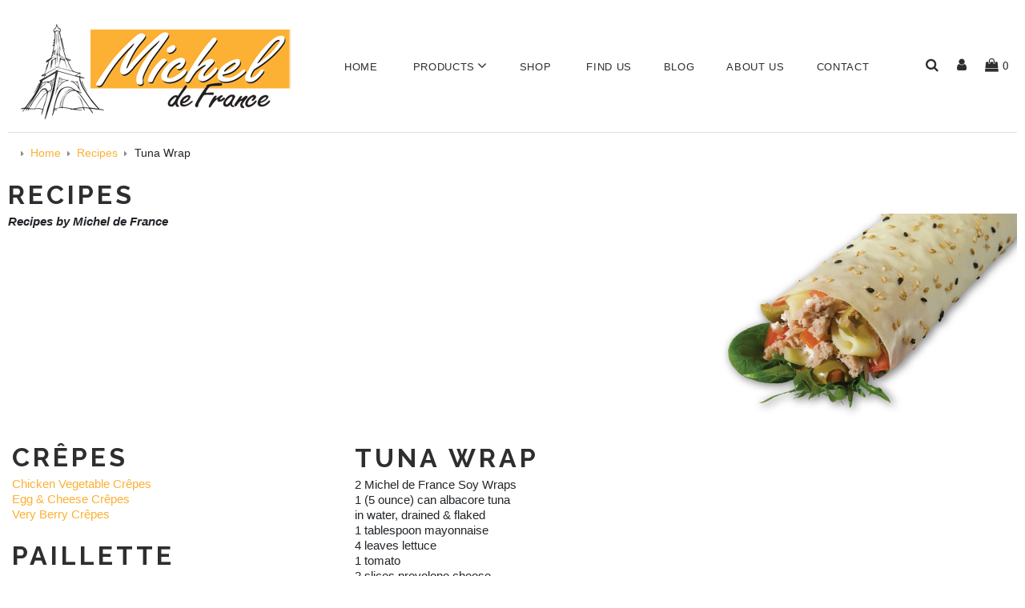

--- FILE ---
content_type: text/html; charset=utf-8
request_url: https://www.micheldefrance.com/recipes/tuna-wrap
body_size: 3333
content:
<!DOCTYPE html>
<!--[if lt IE 7 ]> <html class="ie6" lang="en"> <![endif]--><!--[if IE 7 ]>    <html class="ie7" lang="en"> <![endif]--><!--[if IE 8 ]>    <html class="ie8" lang="en"> <![endif]--><!--[if IE 9 ]>    <html class="ie9" lang="en"> <![endif]--><!--[if (gt IE 9)|!(IE)]><!--><html lang="en"> <!--<![endif]-->
    <head>



		


<meta name="google-site-verification" content="8gnYWoB0QWPZebtcZPJoUdH-50tnsmmup39-pOtAqQo">
        <meta charset="utf-8">
        <title>Tuna Wrap</title>
        <meta http-equiv="X-UA-Compatible" content="IE=edge,chrome=1">
        <meta name="description" content="Tuna Wrap">
        <meta name="keywords" content="tuna wrap">
        <meta name="viewport" content="width=device-width, initial-scale=1, maximum-scale=1, user-scalable=0">
         

        
        
        
        
        
        
        
        
        <link rel="canonical" href="https://www.micheldefrance.com/recipes/tuna-wrap"><meta name="cms_PageId" content="20">








		



    <meta name="tmsid" content="1">


<link type="text/css" rel="stylesheet" href="https://fonts.googleapis.com/css2?family=Raleway%3Awght%40700&amp;display=swap">
<link type="text/css" rel="stylesheet" href="/cirkuit/includes/fonts/FontAwesome/css/font-awesome.min.css">
<link type="text/css" rel="stylesheet" href="/css/style.css?v=20230413-131028">
<link type="text/css" rel="stylesheet" href="/cirkuit/tms/css/frontend.css?ct=1&amp;mobile=0">

<script type="text/javascript" src="https://www.googletagmanager.com/gtag/js?id=G-0JFPY2Z3PP" async="async"></script>
<script type="text/javascript" src="/cirkuit/includes/js/jquery/core/3.4.1/jquery.min.js"></script>
<script type="text/javascript" src="/js/quickview.js?v=20200928-131434"></script>
<script type="text/javascript" src="/cirkuit/includes/js/jquery/plugins/FormFingerprint/1.0/jquery.FormFingerprint.min.js"></script>
<script type="text/javascript" src="/cirkuit/includes/js/jquery/plugins/cookie/1.0/jquery.cookie.js"></script>
<script type="text/javascript" src="/js/site.js?v=20210118-155959"></script>
<!--[if lt ie 9]>
<script type="text/javascript" src="/cirkuit/includes/js/html5shiv/3.7.0/html5shiv.js"    ></script>
<![endif]-->
<script type="text/javascript">
(function(w,d,s,l,i){w[l]=w[l]||[];w[l].push({'gtm.start':
new Date().getTime(),event:'gtm.js'});var f=d.getElementsByTagName(s)[0],
j=d.createElement(s),dl=l!='dataLayer'?'&l='+l:'';j.async=true;j.src=
'https://www.googletagmanager.com/gtm.js?id='+i+dl;f.parentNode.insertBefore(j,f);
})(window,document,'script','dataLayer','GTM-MZP6LJSQ');
</script>
<script type="text/javascript">
window.dataLayer = window.dataLayer || [];
  function gtag(){dataLayer.push(arguments);}
  gtag('js', new Date());

  gtag('config', 'G-0JFPY2Z3PP');
</script>
<script type="text/javascript">
window.dataLayer = window.dataLayer || [];
  function gtag(){dataLayer.push(arguments);}
  gtag('js', new Date());

  gtag('config', 'G-0JFPY2Z3PP');
</script>



</head><!-- Google tag (gtag.js) -->
<script async src="https://www.googletagmanager.com/gtag/js?id=G-0JFPY2Z3PP"></script>
<script>
  window.dataLayer = window.dataLayer || [];
  function gtag(){dataLayer.push(arguments);}
  gtag('js', new Date());

  gtag('config', 'G-0JFPY2Z3PP');
</script>

    <body class="recipes tunawrap">
		<!-- Google Tag Manager (noscript) -->
<noscript><iframe src="https://www.googletagmanager.com/ns.html?id=GTM-MZP6LJSQ" height="0" width="0" style="display:none;visibility:hidden"></iframe></noscript>
<!-- End Google Tag Manager (noscript) -->

            <header>
                <!-- <div id="headerTopWrapper">
                    <div id="headerTop" class="siteWidth text-center text-uppercase">
                          <p class="m-0">Free shipping on orders over 50$</p>            
                    </div>
                </div> -->
            	<div id="headerWrapper" class="pageWidth">
	                <div id="mobileNavWrapper">
	                	<div id="logo3"><a href="/"><img src="/images/template/michel-de-france-logo.png" alt="Michel De France"></a></div>
	                	<div id="mobileNav"><i class="fa fa-bars" aria-hidden="true"></i> Menu</div>
	                </div>
	                <div id="horizontalNavigationWrapper">
	                    <nav id="horizontalNavigation">
	                    	<div id="logo2"><a href="/"><img src="/images/template/michel-de-france-logo.png" alt="Michel De France"></a></div>
	                        <ul id="horizontalNavigationMenu">
                                <li><a href="/">Home</a></li>                     
	                            <li><a href="/products/">Products</a><ul><li><a href="/products/crepes-and-blinis/">Crepes and Blinis</a></li><li><a href="/products/thin-wraps/">Thin Wraps</a></li><li><a href="/products/wafers-and-paillette/">Wafers and Paillette</a></li></ul></li><li><a href="/shop/">Shop</a></li>	                            <li><a href="https://www.micheldefrance.com/find-us">Find Us</a></li><li><a href="https://www.micheldefrance.com/blog">Blog</a></li><li><a href="https://www.micheldefrance.com/about-us">About Us</a></li><li><a href="https://www.micheldefrance.com/contact">Contact</a></li>	                        </ul>
	                        <ul id="horizontalNavigationMenu2">
	                        	<li class="search">
	                        		<div id="searchFormHeaderContainer">
			                        	<form action="/search" method="get" id="searchFormHeader">
			                                <input name="query" type="text" class="inputText searchFormHeaderInput" placeholder="Search keyword...">
			                            </form>		
			                            <a href="javascript:;" title="Search"><i class="fa fa-search" aria-hidden="true"></i></a>	                            
			                        </div>			                        
	                        	</li>
	                        	<li class="account"><a href="/verify_login?account_login=1" title="Account"><i class="fa fa-user"></i></a></li>
	                            <li class="cart">
	                            	<a href="/cart" title="Cart"><i class="fa fa-shopping-bag"><span class="count">0</span></i></a>
	                            	<div class="miniCart shoppingCartItems" id="miniCartPreviewItems">
										<div class="shoppingCartItemsContainer">
						                    <div align="center" class="empty" style=""><p>Empty Cart?</p> <a href="/" class="button">Find Inspiration</a></div>						                    <div class="borderArrowTop"></div>
					                   	</div>
					                </div>
	                            </li>
	                        </ul>
	                    </nav>
	                </div>
                </div>
            </header>
            <main>
                <div id="mainWrapper" class="pageWidth">
                    <div class="contentInner siteWidth">
                        <div id="tms_breadcrumbs"><ul class="breadcrumbs" role="navigation" aria-label="Breadcrumbs Navigation"><li><a href="/" class="homeLocation"><span>Home</span></a></li><li><a href="/recipes"><span>Recipes</span></a></li><li class="lastLocation"><span>Tuna Wrap</span></li></ul></div><script type="application/ld+json">{"@context":"https:\/\/schema.org","@type":"BreadcrumbList","itemListElement":[{"@type":"ListItem","position":1,"name":"Home","item":"https:\/\/www.micheldefrance.com\/"},{"@type":"ListItem","position":2,"name":"Recipes","item":"https:\/\/www.micheldefrance.com\/recipes"},{"@type":"ListItem","position":3,"name":"Tuna Wrap","item":"https:\/\/www.micheldefrance.com\/recipes\/tuna-wrap"}]}</script><div class="cms_region  cms_TextandImages cms_TextandImages_25"><input type="hidden" name="cms_ContentId" value="25"><input type="hidden" name="cms_ContentTypeId" value="11"><h1>Recipes</h1>
<div style="float: right;"><img src="/images/managed/tuna-wrap.jpg" alt="" width="405" height="257"></div>
<p><em><strong>Recipes by Michel de France</strong></em></p>
<table cellspacing="0" cellpadding="5" width="100%">
<tbody>
<tr>
<td valign="top">
<h3 class="recipes-nav">Cr&ecirc;pes</h3>
<p><a href="/recipes/chicken-vegetable-crepes">Chicken Vegetable Cr&ecirc;pes</a><br><a href="/recipes/egg-and-cheese-crepes">Egg &amp; Cheese Cr&ecirc;pes</a><br><a href="/recipes/very-berry-crepes">Very Berry Cr&ecirc;pes</a></p>
<h3 class="recipes-nav">Paillette Feuilletine</h3>
<p><a href="/recipes/royaltine-paillette-feuilletine">Royaltine</a></p>
<h3 class="recipes-nav">Soy Wraps</h3>
<p><a href="/recipes/turkey-wrap">Turkey Wrap</a><br><em>Tuna Wrap</em></p>
<p>&nbsp;</p>
</td>
<td>
<h2><strong>Tuna Wrap</strong></h2>
<p>2 Michel de France Soy Wraps<br>1 (5 ounce) can albacore tuna<br>in water, drained &amp; flaked<br>1 tablespoon mayonnaise<br>4 leaves lettuce<br>1 tomato<br>2 slices provolone cheese<br>5 pitted green olives cut in half<br>Salt and pepper</p>
<p><strong>DIRECTIONS:</strong></p>
<ol>
<li>Lightly stir together the tuna, mayonnaise, salt and pepper in a bowl until well combined</li>
<li>Cut the tomato in small chunks</li>
<li>Spread the tuna mixture on half of the <a href="/sushi-style-wraps.html">soy wrap</a> and top with the lettuce leaves, tomato chunks, provolone cheese and greeen olives.</li>
<li>Roll the soy wrap tightly into a compact wrap</li>
</ol>
</td>
</tr>
</tbody>
</table></div>
                    </div>
                </div>
            </main>
            <footer>
                <div class="siteWidth">
                	<div class="container">
                		<div class="row title mb-4">
                			<div class="col-sm-3"></div>
                			<div class="col-sm-3"><strong>Help</strong></div>
                			<div class="col-sm-3"><strong>Contact</strong></div>
                			<div class="col-sm-3"><strong>Newsletter</strong></div>
                		</div>
                		<div class="row mb-4">
                			<div class="col-sm-3">
                				<ul>
                					<li><a href="/">Home</a></li>
	                				<li><a href="https://www.micheldefrance.com/find-us">Find Us</a></li><li><a href="https://www.micheldefrance.com/blog">Blog</a></li><li><a href="https://www.micheldefrance.com/about-us">About Us</a></li><li><a href="https://www.micheldefrance.com/contact">Contact</a></li>									<li><a href="/careers">Careers</a></li>
	                            </ul>            				
                			</div>
                			<div class="col-sm-3">
                				<ul>
                					<li><a href="/shipping-and-returns">Shipping &amp; Returns</a></li>
                					<li><a href="/payment-methods">Payment Methods</a></li>
                					<li><a href="/faq">FAQs</a></li>
                				</ul>
                			</div>
                			<div class="col-sm-3">
                				<ul>
	                				<li><a href="tel:9099235205">(909) 923-5205</a></li>
	            					<li><a href="mailto:info@micheldefrance.com">info@micheldefrance.com</a></li>
            					</ul>
                			</div>
                			<div class="col-sm-3">
                				<form action="/cirkuit/seo-cart/ajax/newsletter-submit" method="post" class="newsletterForm" name="newsletterForm">
			                        <input type="hidden" class="signupType" name="signupType" value="subscribe">
			                        <input type="text" class="newsletterInput inputText" name="newsletterInput" placeholder="Email Address">
			                        <input type="submit" value="Subscribe" class="inputSubmit button">
			                        <div class="newsletterFormResponse"></div>
			                    </form>  
                			</div>
                		</div>
                		<div class="row mt-4">
                			<div class="col-sm-12 mt-4 text-center">
								<p>&copy; 2026 Michel de France. <a href="https://www.cirkuit.com/" target="_blank">Website &amp; Ecommerce by Cirkuit</a></p>
								<ul class="social">
			                        <li><a href="https://www.instagram.com/micheldefrance/?hl=en" target="_blank"><i class="fa fa-instagram" aria-hidden="true"></i></a></li>
			                    </ul>
                			</div>
                		</div>
                	</div>
                </div>
            </footer>
    </body>
</html>


--- FILE ---
content_type: text/css
request_url: https://www.micheldefrance.com/css/style.css?v=20230413-131028
body_size: 39313
content:
/*! normalize.css v8.0.1 | MIT License | github.com/necolas/normalize.css */html{line-height:1.15;-webkit-text-size-adjust:100%}body{margin:0}main{display:block}h1{font-size:2em;margin:.67em 0}hr{box-sizing:content-box;height:0;overflow:visible}pre{font-family:monospace,monospace;font-size:1em}a{background-color:transparent}abbr[title]{border-bottom:none;text-decoration:underline;text-decoration:underline dotted}b,strong{font-weight:bolder}code,kbd,samp{font-family:monospace,monospace;font-size:1em}small{font-size:80%}sub,sup{font-size:75%;line-height:0;position:relative;vertical-align:baseline}sub{bottom:-.25em}sup{top:-.5em}img{border-style:none}button,input,optgroup,select,textarea{font-family:inherit;font-size:100%;line-height:1.15;margin:0}button,input{overflow:visible}button,select{text-transform:none}[type=button],[type=reset],[type=submit],button{-webkit-appearance:button}[type=button]::-moz-focus-inner,[type=reset]::-moz-focus-inner,[type=submit]::-moz-focus-inner,button::-moz-focus-inner{border-style:none;padding:0}[type=button]:-moz-focusring,[type=reset]:-moz-focusring,[type=submit]:-moz-focusring,button:-moz-focusring{outline:1px dotted ButtonText}fieldset{padding:.35em .75em .625em}legend{box-sizing:border-box;color:inherit;display:table;max-width:100%;padding:0;white-space:normal}progress{vertical-align:baseline}textarea{overflow:auto}[type=checkbox],[type=radio]{box-sizing:border-box;padding:0}[type=number]::-webkit-inner-spin-button,[type=number]::-webkit-outer-spin-button{height:auto}[type=search]{-webkit-appearance:textfield;outline-offset:-2px}[type=search]::-webkit-search-decoration{-webkit-appearance:none}::-webkit-file-upload-button{-webkit-appearance:button;font:inherit}details{display:block}summary{display:list-item}template{display:none}[hidden]{display:none}

/*!
 * Bootstrap v4.4.1 (https://getbootstrap.com/)
 * Copyright 2011-2019 The Bootstrap Authors
 * Copyright 2011-2019 Twitter, Inc.
 * Licensed under MIT (https://github.com/twbs/bootstrap/blob/master/LICENSE)
 */
:root{--blue:#007bff;--indigo:#6610f2;--purple:#6f42c1;--pink:#e83e8c;--red:#dc3545;--orange:#fd7e14;--yellow:#ffc107;--green:#28a745;--teal:#20c997;--cyan:#17a2b8;--white:#fff;--gray:#6c757d;--gray-dark:#343a40;--primary:#007bff;--secondary:#6c757d;--success:#28a745;--info:#17a2b8;--warning:#ffc107;--danger:#dc3545;--light:#f8f9fa;--dark:#343a40;--breakpoint-xs:0;--breakpoint-sm:576px;--breakpoint-md:768px;--breakpoint-lg:992px;--breakpoint-xl:1200px;--font-family-sans-serif:-apple-system,BlinkMacSystemFont,"Segoe UI",Roboto,"Helvetica Neue",Arial,"Noto Sans",sans-serif,"Apple Color Emoji","Segoe UI Emoji","Segoe UI Symbol","Noto Color Emoji";--font-family-monospace:SFMono-Regular,Menlo,Monaco,Consolas,"Liberation Mono","Courier New",monospace}*,::after,::before{box-sizing:border-box}html{font-family:sans-serif;line-height:1.15;-webkit-text-size-adjust:100%;-webkit-tap-highlight-color:transparent}article,aside,figcaption,figure,footer,header,hgroup,main,nav,section{display:block}body{margin:0;font-family:-apple-system,BlinkMacSystemFont,"Segoe UI",Roboto,"Helvetica Neue",Arial,"Noto Sans",sans-serif,"Apple Color Emoji","Segoe UI Emoji","Segoe UI Symbol","Noto Color Emoji";font-size:1rem;font-weight:400;line-height:1.5;color:#212529;text-align:left;background-color:#fff}[tabindex="-1"]:focus:not(:focus-visible){outline:0!important}hr{box-sizing:content-box;height:0;overflow:visible}h1,h2,h3,h4,h5,h6{margin-top:0;margin-bottom:.5rem}p{margin-top:0;margin-bottom:1rem}abbr[data-original-title],abbr[title]{text-decoration:underline;-webkit-text-decoration:underline dotted;text-decoration:underline dotted;cursor:help;border-bottom:0;-webkit-text-decoration-skip-ink:none;text-decoration-skip-ink:none}address{margin-bottom:1rem;font-style:normal;line-height:inherit}dl,ol,ul{margin-top:0;margin-bottom:1rem}ol ol,ol ul,ul ol,ul ul{margin-bottom:0}dt{font-weight:700}dd{margin-bottom:.5rem;margin-left:0}blockquote{margin:0 0 1rem}b,strong{font-weight:bolder}small{font-size:80%}sub,sup{position:relative;font-size:75%;line-height:0;vertical-align:baseline}sub{bottom:-.25em}sup{top:-.5em}a{color:#007bff;text-decoration:none;background-color:transparent}a:hover{color:#0056b3;text-decoration:underline}a:not([href]){color:inherit;text-decoration:none}a:not([href]):hover{color:inherit;text-decoration:none}code,kbd,pre,samp{font-family:SFMono-Regular,Menlo,Monaco,Consolas,"Liberation Mono","Courier New",monospace;font-size:1em}pre{margin-top:0;margin-bottom:1rem;overflow:auto}figure{margin:0 0 1rem}img{vertical-align:middle;border-style:none}svg{overflow:hidden;vertical-align:middle}table{border-collapse:collapse}caption{padding-top:.75rem;padding-bottom:.75rem;color:#6c757d;text-align:left;caption-side:bottom}th{text-align:inherit}label{display:inline-block;margin-bottom:.5rem}button{border-radius:0}button:focus{outline:1px dotted;outline:5px auto -webkit-focus-ring-color}button,input,optgroup,select,textarea{margin:0;font-family:inherit;font-size:inherit;line-height:inherit}button,input{overflow:visible}button,select{text-transform:none}select{word-wrap:normal}[type=button],[type=reset],[type=submit],button{-webkit-appearance:button}[type=button]:not(:disabled),[type=reset]:not(:disabled),[type=submit]:not(:disabled),button:not(:disabled){cursor:pointer}[type=button]::-moz-focus-inner,[type=reset]::-moz-focus-inner,[type=submit]::-moz-focus-inner,button::-moz-focus-inner{padding:0;border-style:none}input[type=checkbox],input[type=radio]{box-sizing:border-box;padding:0}input[type=date],input[type=datetime-local],input[type=month],input[type=time]{-webkit-appearance:listbox}textarea{overflow:auto;resize:vertical}fieldset{min-width:0;padding:0;margin:0;border:0}legend{display:block;width:100%;max-width:100%;padding:0;margin-bottom:.5rem;font-size:1.5rem;line-height:inherit;color:inherit;white-space:normal}progress{vertical-align:baseline}[type=number]::-webkit-inner-spin-button,[type=number]::-webkit-outer-spin-button{height:auto}[type=search]{outline-offset:-2px;-webkit-appearance:none}[type=search]::-webkit-search-decoration{-webkit-appearance:none}::-webkit-file-upload-button{font:inherit;-webkit-appearance:button}output{display:inline-block}summary{display:list-item;cursor:pointer}template{display:none}[hidden]{display:none!important}.h1,.h2,.h3,.h4,.h5,.h6,h1,h2,h3,h4,h5,h6{margin-bottom:.5rem;font-weight:500;line-height:1.2}.h1,h1{font-size:2.5rem}.h2,h2{font-size:2rem}.h3,h3{font-size:1.75rem}.h4,h4{font-size:1.5rem}.h5,h5{font-size:1.25rem}.h6,h6{font-size:1rem}.lead{font-size:1.25rem;font-weight:300}.display-1{font-size:6rem;font-weight:300;line-height:1.2}.display-2{font-size:5.5rem;font-weight:300;line-height:1.2}.display-3{font-size:4.5rem;font-weight:300;line-height:1.2}.display-4{font-size:3.5rem;font-weight:300;line-height:1.2}hr{margin-top:1rem;margin-bottom:1rem;border:0;border-top:1px solid rgba(0,0,0,.1)}.small,small{font-size:80%;font-weight:400}.mark,mark{padding:.2em;background-color:#fcf8e3}.list-unstyled{padding-left:0;list-style:none}.list-inline{padding-left:0;list-style:none}.list-inline-item{display:inline-block}.list-inline-item:not(:last-child){margin-right:.5rem}.initialism{font-size:90%;text-transform:uppercase}.blockquote{margin-bottom:1rem;font-size:1.25rem}.blockquote-footer{display:block;font-size:80%;color:#6c757d}.blockquote-footer::before{content:"\2014\00A0"}.img-fluid{max-width:100%;height:auto}.img-thumbnail{padding:.25rem;background-color:#fff;border:1px solid #dee2e6;border-radius:.25rem;max-width:100%;height:auto}.figure{display:inline-block}.figure-img{margin-bottom:.5rem;line-height:1}.figure-caption{font-size:90%;color:#6c757d}code{font-size:87.5%;color:#e83e8c;word-wrap:break-word}a>code{color:inherit}kbd{padding:.2rem .4rem;font-size:87.5%;color:#fff;background-color:#212529;border-radius:.2rem}kbd kbd{padding:0;font-size:100%;font-weight:700}pre{display:block;font-size:87.5%;color:#212529}pre code{font-size:inherit;color:inherit;word-break:normal}.pre-scrollable{max-height:340px;overflow-y:scroll}.container{width:100%;padding-right:15px;padding-left:15px;margin-right:auto;margin-left:auto}@media (min-width:576px){.container{max-width:540px}}@media (min-width:768px){.container{max-width:720px}}@media (min-width:992px){.container{max-width:960px}}@media (min-width:1200px){.container{max-width:1140px}}.container-fluid,.container-lg,.container-md,.container-sm,.container-xl{width:100%;padding-right:15px;padding-left:15px;margin-right:auto;margin-left:auto}@media (min-width:576px){.container,.container-sm{max-width:540px}}@media (min-width:768px){.container,.container-md,.container-sm{max-width:720px}}@media (min-width:992px){.container,.container-lg,.container-md,.container-sm{max-width:960px}}@media (min-width:1200px){.container,.container-lg,.container-md,.container-sm,.container-xl{max-width:1140px}}.row{display:-ms-flexbox;display:flex;-ms-flex-wrap:wrap;flex-wrap:wrap;margin-right:-15px;margin-left:-15px}.no-gutters{margin-right:0;margin-left:0}.no-gutters>.col,.no-gutters>[class*=col-]{padding-right:0;padding-left:0}.col,.col-1,.col-10,.col-11,.col-12,.col-2,.col-3,.col-4,.col-5,.col-6,.col-7,.col-8,.col-9,.col-auto,.col-lg,.col-lg-1,.col-lg-10,.col-lg-11,.col-lg-12,.col-lg-2,.col-lg-3,.col-lg-4,.col-lg-5,.col-lg-6,.col-lg-7,.col-lg-8,.col-lg-9,.col-lg-auto,.col-md,.col-md-1,.col-md-10,.col-md-11,.col-md-12,.col-md-2,.col-md-3,.col-md-4,.col-md-5,.col-md-6,.col-md-7,.col-md-8,.col-md-9,.col-md-auto,.col-sm,.col-sm-1,.col-sm-10,.col-sm-11,.col-sm-12,.col-sm-2,.col-sm-3,.col-sm-4,.col-sm-5,.col-sm-6,.col-sm-7,.col-sm-8,.col-sm-9,.col-sm-auto,.col-xl,.col-xl-1,.col-xl-10,.col-xl-11,.col-xl-12,.col-xl-2,.col-xl-3,.col-xl-4,.col-xl-5,.col-xl-6,.col-xl-7,.col-xl-8,.col-xl-9,.col-xl-auto{position:relative;width:100%;padding-right:15px;padding-left:15px}.col{-ms-flex-preferred-size:0;flex-basis:0;-ms-flex-positive:1;flex-grow:1;max-width:100%}.row-cols-1>*{-ms-flex:0 0 100%;flex:0 0 100%;max-width:100%}.row-cols-2>*{-ms-flex:0 0 50%;flex:0 0 50%;max-width:50%}.row-cols-3>*{-ms-flex:0 0 33.333333%;flex:0 0 33.333333%;max-width:33.333333%}.row-cols-4>*{-ms-flex:0 0 25%;flex:0 0 25%;max-width:25%}.row-cols-5>*{-ms-flex:0 0 20%;flex:0 0 20%;max-width:20%}.row-cols-6>*{-ms-flex:0 0 16.666667%;flex:0 0 16.666667%;max-width:16.666667%}.col-auto{-ms-flex:0 0 auto;flex:0 0 auto;width:auto;max-width:100%}.col-1{-ms-flex:0 0 8.333333%;flex:0 0 8.333333%;max-width:8.333333%}.col-2{-ms-flex:0 0 16.666667%;flex:0 0 16.666667%;max-width:16.666667%}.col-3{-ms-flex:0 0 25%;flex:0 0 25%;max-width:25%}.col-4{-ms-flex:0 0 33.333333%;flex:0 0 33.333333%;max-width:33.333333%}.col-5{-ms-flex:0 0 41.666667%;flex:0 0 41.666667%;max-width:41.666667%}.col-6{-ms-flex:0 0 50%;flex:0 0 50%;max-width:50%}.col-7{-ms-flex:0 0 58.333333%;flex:0 0 58.333333%;max-width:58.333333%}.col-8{-ms-flex:0 0 66.666667%;flex:0 0 66.666667%;max-width:66.666667%}.col-9{-ms-flex:0 0 75%;flex:0 0 75%;max-width:75%}.col-10{-ms-flex:0 0 83.333333%;flex:0 0 83.333333%;max-width:83.333333%}.col-11{-ms-flex:0 0 91.666667%;flex:0 0 91.666667%;max-width:91.666667%}.col-12{-ms-flex:0 0 100%;flex:0 0 100%;max-width:100%}.order-first{-ms-flex-order:-1;order:-1}.order-last{-ms-flex-order:13;order:13}.order-0{-ms-flex-order:0;order:0}.order-1{-ms-flex-order:1;order:1}.order-2{-ms-flex-order:2;order:2}.order-3{-ms-flex-order:3;order:3}.order-4{-ms-flex-order:4;order:4}.order-5{-ms-flex-order:5;order:5}.order-6{-ms-flex-order:6;order:6}.order-7{-ms-flex-order:7;order:7}.order-8{-ms-flex-order:8;order:8}.order-9{-ms-flex-order:9;order:9}.order-10{-ms-flex-order:10;order:10}.order-11{-ms-flex-order:11;order:11}.order-12{-ms-flex-order:12;order:12}.offset-1{margin-left:8.333333%}.offset-2{margin-left:16.666667%}.offset-3{margin-left:25%}.offset-4{margin-left:33.333333%}.offset-5{margin-left:41.666667%}.offset-6{margin-left:50%}.offset-7{margin-left:58.333333%}.offset-8{margin-left:66.666667%}.offset-9{margin-left:75%}.offset-10{margin-left:83.333333%}.offset-11{margin-left:91.666667%}@media (min-width:576px){.col-sm{-ms-flex-preferred-size:0;flex-basis:0;-ms-flex-positive:1;flex-grow:1;max-width:100%}.row-cols-sm-1>*{-ms-flex:0 0 100%;flex:0 0 100%;max-width:100%}.row-cols-sm-2>*{-ms-flex:0 0 50%;flex:0 0 50%;max-width:50%}.row-cols-sm-3>*{-ms-flex:0 0 33.333333%;flex:0 0 33.333333%;max-width:33.333333%}.row-cols-sm-4>*{-ms-flex:0 0 25%;flex:0 0 25%;max-width:25%}.row-cols-sm-5>*{-ms-flex:0 0 20%;flex:0 0 20%;max-width:20%}.row-cols-sm-6>*{-ms-flex:0 0 16.666667%;flex:0 0 16.666667%;max-width:16.666667%}.col-sm-auto{-ms-flex:0 0 auto;flex:0 0 auto;width:auto;max-width:100%}.col-sm-1{-ms-flex:0 0 8.333333%;flex:0 0 8.333333%;max-width:8.333333%}.col-sm-2{-ms-flex:0 0 16.666667%;flex:0 0 16.666667%;max-width:16.666667%}.col-sm-3{-ms-flex:0 0 25%;flex:0 0 25%;max-width:25%}.col-sm-4{-ms-flex:0 0 33.333333%;flex:0 0 33.333333%;max-width:33.333333%}.col-sm-5{-ms-flex:0 0 41.666667%;flex:0 0 41.666667%;max-width:41.666667%}.col-sm-6{-ms-flex:0 0 50%;flex:0 0 50%;max-width:50%}.col-sm-7{-ms-flex:0 0 58.333333%;flex:0 0 58.333333%;max-width:58.333333%}.col-sm-8{-ms-flex:0 0 66.666667%;flex:0 0 66.666667%;max-width:66.666667%}.col-sm-9{-ms-flex:0 0 75%;flex:0 0 75%;max-width:75%}.col-sm-10{-ms-flex:0 0 83.333333%;flex:0 0 83.333333%;max-width:83.333333%}.col-sm-11{-ms-flex:0 0 91.666667%;flex:0 0 91.666667%;max-width:91.666667%}.col-sm-12{-ms-flex:0 0 100%;flex:0 0 100%;max-width:100%}.order-sm-first{-ms-flex-order:-1;order:-1}.order-sm-last{-ms-flex-order:13;order:13}.order-sm-0{-ms-flex-order:0;order:0}.order-sm-1{-ms-flex-order:1;order:1}.order-sm-2{-ms-flex-order:2;order:2}.order-sm-3{-ms-flex-order:3;order:3}.order-sm-4{-ms-flex-order:4;order:4}.order-sm-5{-ms-flex-order:5;order:5}.order-sm-6{-ms-flex-order:6;order:6}.order-sm-7{-ms-flex-order:7;order:7}.order-sm-8{-ms-flex-order:8;order:8}.order-sm-9{-ms-flex-order:9;order:9}.order-sm-10{-ms-flex-order:10;order:10}.order-sm-11{-ms-flex-order:11;order:11}.order-sm-12{-ms-flex-order:12;order:12}.offset-sm-0{margin-left:0}.offset-sm-1{margin-left:8.333333%}.offset-sm-2{margin-left:16.666667%}.offset-sm-3{margin-left:25%}.offset-sm-4{margin-left:33.333333%}.offset-sm-5{margin-left:41.666667%}.offset-sm-6{margin-left:50%}.offset-sm-7{margin-left:58.333333%}.offset-sm-8{margin-left:66.666667%}.offset-sm-9{margin-left:75%}.offset-sm-10{margin-left:83.333333%}.offset-sm-11{margin-left:91.666667%}}@media (min-width:768px){.col-md{-ms-flex-preferred-size:0;flex-basis:0;-ms-flex-positive:1;flex-grow:1;max-width:100%}.row-cols-md-1>*{-ms-flex:0 0 100%;flex:0 0 100%;max-width:100%}.row-cols-md-2>*{-ms-flex:0 0 50%;flex:0 0 50%;max-width:50%}.row-cols-md-3>*{-ms-flex:0 0 33.333333%;flex:0 0 33.333333%;max-width:33.333333%}.row-cols-md-4>*{-ms-flex:0 0 25%;flex:0 0 25%;max-width:25%}.row-cols-md-5>*{-ms-flex:0 0 20%;flex:0 0 20%;max-width:20%}.row-cols-md-6>*{-ms-flex:0 0 16.666667%;flex:0 0 16.666667%;max-width:16.666667%}.col-md-auto{-ms-flex:0 0 auto;flex:0 0 auto;width:auto;max-width:100%}.col-md-1{-ms-flex:0 0 8.333333%;flex:0 0 8.333333%;max-width:8.333333%}.col-md-2{-ms-flex:0 0 16.666667%;flex:0 0 16.666667%;max-width:16.666667%}.col-md-3{-ms-flex:0 0 25%;flex:0 0 25%;max-width:25%}.col-md-4{-ms-flex:0 0 33.333333%;flex:0 0 33.333333%;max-width:33.333333%}.col-md-5{-ms-flex:0 0 41.666667%;flex:0 0 41.666667%;max-width:41.666667%}.col-md-6{-ms-flex:0 0 50%;flex:0 0 50%;max-width:50%}.col-md-7{-ms-flex:0 0 58.333333%;flex:0 0 58.333333%;max-width:58.333333%}.col-md-8{-ms-flex:0 0 66.666667%;flex:0 0 66.666667%;max-width:66.666667%}.col-md-9{-ms-flex:0 0 75%;flex:0 0 75%;max-width:75%}.col-md-10{-ms-flex:0 0 83.333333%;flex:0 0 83.333333%;max-width:83.333333%}.col-md-11{-ms-flex:0 0 91.666667%;flex:0 0 91.666667%;max-width:91.666667%}.col-md-12{-ms-flex:0 0 100%;flex:0 0 100%;max-width:100%}.order-md-first{-ms-flex-order:-1;order:-1}.order-md-last{-ms-flex-order:13;order:13}.order-md-0{-ms-flex-order:0;order:0}.order-md-1{-ms-flex-order:1;order:1}.order-md-2{-ms-flex-order:2;order:2}.order-md-3{-ms-flex-order:3;order:3}.order-md-4{-ms-flex-order:4;order:4}.order-md-5{-ms-flex-order:5;order:5}.order-md-6{-ms-flex-order:6;order:6}.order-md-7{-ms-flex-order:7;order:7}.order-md-8{-ms-flex-order:8;order:8}.order-md-9{-ms-flex-order:9;order:9}.order-md-10{-ms-flex-order:10;order:10}.order-md-11{-ms-flex-order:11;order:11}.order-md-12{-ms-flex-order:12;order:12}.offset-md-0{margin-left:0}.offset-md-1{margin-left:8.333333%}.offset-md-2{margin-left:16.666667%}.offset-md-3{margin-left:25%}.offset-md-4{margin-left:33.333333%}.offset-md-5{margin-left:41.666667%}.offset-md-6{margin-left:50%}.offset-md-7{margin-left:58.333333%}.offset-md-8{margin-left:66.666667%}.offset-md-9{margin-left:75%}.offset-md-10{margin-left:83.333333%}.offset-md-11{margin-left:91.666667%}}@media (min-width:992px){.col-lg{-ms-flex-preferred-size:0;flex-basis:0;-ms-flex-positive:1;flex-grow:1;max-width:100%}.row-cols-lg-1>*{-ms-flex:0 0 100%;flex:0 0 100%;max-width:100%}.row-cols-lg-2>*{-ms-flex:0 0 50%;flex:0 0 50%;max-width:50%}.row-cols-lg-3>*{-ms-flex:0 0 33.333333%;flex:0 0 33.333333%;max-width:33.333333%}.row-cols-lg-4>*{-ms-flex:0 0 25%;flex:0 0 25%;max-width:25%}.row-cols-lg-5>*{-ms-flex:0 0 20%;flex:0 0 20%;max-width:20%}.row-cols-lg-6>*{-ms-flex:0 0 16.666667%;flex:0 0 16.666667%;max-width:16.666667%}.col-lg-auto{-ms-flex:0 0 auto;flex:0 0 auto;width:auto;max-width:100%}.col-lg-1{-ms-flex:0 0 8.333333%;flex:0 0 8.333333%;max-width:8.333333%}.col-lg-2{-ms-flex:0 0 16.666667%;flex:0 0 16.666667%;max-width:16.666667%}.col-lg-3{-ms-flex:0 0 25%;flex:0 0 25%;max-width:25%}.col-lg-4{-ms-flex:0 0 33.333333%;flex:0 0 33.333333%;max-width:33.333333%}.col-lg-5{-ms-flex:0 0 41.666667%;flex:0 0 41.666667%;max-width:41.666667%}.col-lg-6{-ms-flex:0 0 50%;flex:0 0 50%;max-width:50%}.col-lg-7{-ms-flex:0 0 58.333333%;flex:0 0 58.333333%;max-width:58.333333%}.col-lg-8{-ms-flex:0 0 66.666667%;flex:0 0 66.666667%;max-width:66.666667%}.col-lg-9{-ms-flex:0 0 75%;flex:0 0 75%;max-width:75%}.col-lg-10{-ms-flex:0 0 83.333333%;flex:0 0 83.333333%;max-width:83.333333%}.col-lg-11{-ms-flex:0 0 91.666667%;flex:0 0 91.666667%;max-width:91.666667%}.col-lg-12{-ms-flex:0 0 100%;flex:0 0 100%;max-width:100%}.order-lg-first{-ms-flex-order:-1;order:-1}.order-lg-last{-ms-flex-order:13;order:13}.order-lg-0{-ms-flex-order:0;order:0}.order-lg-1{-ms-flex-order:1;order:1}.order-lg-2{-ms-flex-order:2;order:2}.order-lg-3{-ms-flex-order:3;order:3}.order-lg-4{-ms-flex-order:4;order:4}.order-lg-5{-ms-flex-order:5;order:5}.order-lg-6{-ms-flex-order:6;order:6}.order-lg-7{-ms-flex-order:7;order:7}.order-lg-8{-ms-flex-order:8;order:8}.order-lg-9{-ms-flex-order:9;order:9}.order-lg-10{-ms-flex-order:10;order:10}.order-lg-11{-ms-flex-order:11;order:11}.order-lg-12{-ms-flex-order:12;order:12}.offset-lg-0{margin-left:0}.offset-lg-1{margin-left:8.333333%}.offset-lg-2{margin-left:16.666667%}.offset-lg-3{margin-left:25%}.offset-lg-4{margin-left:33.333333%}.offset-lg-5{margin-left:41.666667%}.offset-lg-6{margin-left:50%}.offset-lg-7{margin-left:58.333333%}.offset-lg-8{margin-left:66.666667%}.offset-lg-9{margin-left:75%}.offset-lg-10{margin-left:83.333333%}.offset-lg-11{margin-left:91.666667%}}@media (min-width:1200px){.col-xl{-ms-flex-preferred-size:0;flex-basis:0;-ms-flex-positive:1;flex-grow:1;max-width:100%}.row-cols-xl-1>*{-ms-flex:0 0 100%;flex:0 0 100%;max-width:100%}.row-cols-xl-2>*{-ms-flex:0 0 50%;flex:0 0 50%;max-width:50%}.row-cols-xl-3>*{-ms-flex:0 0 33.333333%;flex:0 0 33.333333%;max-width:33.333333%}.row-cols-xl-4>*{-ms-flex:0 0 25%;flex:0 0 25%;max-width:25%}.row-cols-xl-5>*{-ms-flex:0 0 20%;flex:0 0 20%;max-width:20%}.row-cols-xl-6>*{-ms-flex:0 0 16.666667%;flex:0 0 16.666667%;max-width:16.666667%}.col-xl-auto{-ms-flex:0 0 auto;flex:0 0 auto;width:auto;max-width:100%}.col-xl-1{-ms-flex:0 0 8.333333%;flex:0 0 8.333333%;max-width:8.333333%}.col-xl-2{-ms-flex:0 0 16.666667%;flex:0 0 16.666667%;max-width:16.666667%}.col-xl-3{-ms-flex:0 0 25%;flex:0 0 25%;max-width:25%}.col-xl-4{-ms-flex:0 0 33.333333%;flex:0 0 33.333333%;max-width:33.333333%}.col-xl-5{-ms-flex:0 0 41.666667%;flex:0 0 41.666667%;max-width:41.666667%}.col-xl-6{-ms-flex:0 0 50%;flex:0 0 50%;max-width:50%}.col-xl-7{-ms-flex:0 0 58.333333%;flex:0 0 58.333333%;max-width:58.333333%}.col-xl-8{-ms-flex:0 0 66.666667%;flex:0 0 66.666667%;max-width:66.666667%}.col-xl-9{-ms-flex:0 0 75%;flex:0 0 75%;max-width:75%}.col-xl-10{-ms-flex:0 0 83.333333%;flex:0 0 83.333333%;max-width:83.333333%}.col-xl-11{-ms-flex:0 0 91.666667%;flex:0 0 91.666667%;max-width:91.666667%}.col-xl-12{-ms-flex:0 0 100%;flex:0 0 100%;max-width:100%}.order-xl-first{-ms-flex-order:-1;order:-1}.order-xl-last{-ms-flex-order:13;order:13}.order-xl-0{-ms-flex-order:0;order:0}.order-xl-1{-ms-flex-order:1;order:1}.order-xl-2{-ms-flex-order:2;order:2}.order-xl-3{-ms-flex-order:3;order:3}.order-xl-4{-ms-flex-order:4;order:4}.order-xl-5{-ms-flex-order:5;order:5}.order-xl-6{-ms-flex-order:6;order:6}.order-xl-7{-ms-flex-order:7;order:7}.order-xl-8{-ms-flex-order:8;order:8}.order-xl-9{-ms-flex-order:9;order:9}.order-xl-10{-ms-flex-order:10;order:10}.order-xl-11{-ms-flex-order:11;order:11}.order-xl-12{-ms-flex-order:12;order:12}.offset-xl-0{margin-left:0}.offset-xl-1{margin-left:8.333333%}.offset-xl-2{margin-left:16.666667%}.offset-xl-3{margin-left:25%}.offset-xl-4{margin-left:33.333333%}.offset-xl-5{margin-left:41.666667%}.offset-xl-6{margin-left:50%}.offset-xl-7{margin-left:58.333333%}.offset-xl-8{margin-left:66.666667%}.offset-xl-9{margin-left:75%}.offset-xl-10{margin-left:83.333333%}.offset-xl-11{margin-left:91.666667%}}.table{width:100%;margin-bottom:1rem;color:#212529}.table td,.table th{padding:.75rem;vertical-align:top;border-top:1px solid #dee2e6}.table thead th{vertical-align:bottom;border-bottom:2px solid #dee2e6}.table tbody+tbody{border-top:2px solid #dee2e6}.table-sm td,.table-sm th{padding:.3rem}.table-bordered{border:1px solid #dee2e6}.table-bordered td,.table-bordered th{border:1px solid #dee2e6}.table-bordered thead td,.table-bordered thead th{border-bottom-width:2px}.table-borderless tbody+tbody,.table-borderless td,.table-borderless th,.table-borderless thead th{border:0}.table-striped tbody tr:nth-of-type(odd){background-color:rgba(0,0,0,.05)}.table-hover tbody tr:hover{color:#212529;background-color:rgba(0,0,0,.075)}.table-primary,.table-primary>td,.table-primary>th{background-color:#b8daff}.table-primary tbody+tbody,.table-primary td,.table-primary th,.table-primary thead th{border-color:#7abaff}.table-hover .table-primary:hover{background-color:#9fcdff}.table-hover .table-primary:hover>td,.table-hover .table-primary:hover>th{background-color:#9fcdff}.table-secondary,.table-secondary>td,.table-secondary>th{background-color:#d6d8db}.table-secondary tbody+tbody,.table-secondary td,.table-secondary th,.table-secondary thead th{border-color:#b3b7bb}.table-hover .table-secondary:hover{background-color:#c8cbcf}.table-hover .table-secondary:hover>td,.table-hover .table-secondary:hover>th{background-color:#c8cbcf}.table-success,.table-success>td,.table-success>th{background-color:#c3e6cb}.table-success tbody+tbody,.table-success td,.table-success th,.table-success thead th{border-color:#8fd19e}.table-hover .table-success:hover{background-color:#b1dfbb}.table-hover .table-success:hover>td,.table-hover .table-success:hover>th{background-color:#b1dfbb}.table-info,.table-info>td,.table-info>th{background-color:#bee5eb}.table-info tbody+tbody,.table-info td,.table-info th,.table-info thead th{border-color:#86cfda}.table-hover .table-info:hover{background-color:#abdde5}.table-hover .table-info:hover>td,.table-hover .table-info:hover>th{background-color:#abdde5}.table-warning,.table-warning>td,.table-warning>th{background-color:#ffeeba}.table-warning tbody+tbody,.table-warning td,.table-warning th,.table-warning thead th{border-color:#ffdf7e}.table-hover .table-warning:hover{background-color:#ffe8a1}.table-hover .table-warning:hover>td,.table-hover .table-warning:hover>th{background-color:#ffe8a1}.table-danger,.table-danger>td,.table-danger>th{background-color:#f5c6cb}.table-danger tbody+tbody,.table-danger td,.table-danger th,.table-danger thead th{border-color:#ed969e}.table-hover .table-danger:hover{background-color:#f1b0b7}.table-hover .table-danger:hover>td,.table-hover .table-danger:hover>th{background-color:#f1b0b7}.table-light,.table-light>td,.table-light>th{background-color:#fdfdfe}.table-light tbody+tbody,.table-light td,.table-light th,.table-light thead th{border-color:#fbfcfc}.table-hover .table-light:hover{background-color:#ececf6}.table-hover .table-light:hover>td,.table-hover .table-light:hover>th{background-color:#ececf6}.table-dark,.table-dark>td,.table-dark>th{background-color:#c6c8ca}.table-dark tbody+tbody,.table-dark td,.table-dark th,.table-dark thead th{border-color:#95999c}.table-hover .table-dark:hover{background-color:#b9bbbe}.table-hover .table-dark:hover>td,.table-hover .table-dark:hover>th{background-color:#b9bbbe}.table-active,.table-active>td,.table-active>th{background-color:rgba(0,0,0,.075)}.table-hover .table-active:hover{background-color:rgba(0,0,0,.075)}.table-hover .table-active:hover>td,.table-hover .table-active:hover>th{background-color:rgba(0,0,0,.075)}.table .thead-dark th{color:#fff;background-color:#343a40;border-color:#454d55}.table .thead-light th{color:#495057;background-color:#e9ecef;border-color:#dee2e6}.table-dark{color:#fff;background-color:#343a40}.table-dark td,.table-dark th,.table-dark thead th{border-color:#454d55}.table-dark.table-bordered{border:0}.table-dark.table-striped tbody tr:nth-of-type(odd){background-color:rgba(255,255,255,.05)}.table-dark.table-hover tbody tr:hover{color:#fff;background-color:rgba(255,255,255,.075)}@media (max-width:575.98px){.table-responsive-sm{display:block;width:100%;overflow-x:auto;-webkit-overflow-scrolling:touch}.table-responsive-sm>.table-bordered{border:0}}@media (max-width:767.98px){.table-responsive-md{display:block;width:100%;overflow-x:auto;-webkit-overflow-scrolling:touch}.table-responsive-md>.table-bordered{border:0}}@media (max-width:991.98px){.table-responsive-lg{display:block;width:100%;overflow-x:auto;-webkit-overflow-scrolling:touch}.table-responsive-lg>.table-bordered{border:0}}@media (max-width:1199.98px){.table-responsive-xl{display:block;width:100%;overflow-x:auto;-webkit-overflow-scrolling:touch}.table-responsive-xl>.table-bordered{border:0}}.table-responsive{display:block;width:100%;overflow-x:auto;-webkit-overflow-scrolling:touch}.table-responsive>.table-bordered{border:0}.form-control{display:block;width:100%;height:calc(1.5em + .75rem + 2px);padding:.375rem .75rem;font-size:1rem;font-weight:400;line-height:1.5;color:#495057;background-color:#fff;background-clip:padding-box;border:1px solid #ced4da;border-radius:.25rem;transition:border-color .15s ease-in-out,box-shadow .15s ease-in-out}@media (prefers-reduced-motion:reduce){.form-control{transition:none}}.form-control::-ms-expand{background-color:transparent;border:0}.form-control:-moz-focusring{color:transparent;text-shadow:0 0 0 #495057}.form-control:focus{color:#495057;background-color:#fff;border-color:#80bdff;outline:0;box-shadow:0 0 0 .2rem rgba(0,123,255,.25)}.form-control::-webkit-input-placeholder{color:#6c757d;opacity:1}.form-control::-moz-placeholder{color:#6c757d;opacity:1}.form-control:-ms-input-placeholder{color:#6c757d;opacity:1}.form-control::-ms-input-placeholder{color:#6c757d;opacity:1}.form-control::placeholder{color:#6c757d;opacity:1}.form-control:disabled,.form-control[readonly]{background-color:#e9ecef;opacity:1}select.form-control:focus::-ms-value{color:#495057;background-color:#fff}.form-control-file,.form-control-range{display:block;width:100%}.col-form-label{padding-top:calc(.375rem + 1px);padding-bottom:calc(.375rem + 1px);margin-bottom:0;font-size:inherit;line-height:1.5}.col-form-label-lg{padding-top:calc(.5rem + 1px);padding-bottom:calc(.5rem + 1px);font-size:1.25rem;line-height:1.5}.col-form-label-sm{padding-top:calc(.25rem + 1px);padding-bottom:calc(.25rem + 1px);font-size:.875rem;line-height:1.5}.form-control-plaintext{display:block;width:100%;padding:.375rem 0;margin-bottom:0;font-size:1rem;line-height:1.5;color:#212529;background-color:transparent;border:solid transparent;border-width:1px 0}.form-control-plaintext.form-control-lg,.form-control-plaintext.form-control-sm{padding-right:0;padding-left:0}.form-control-sm{height:calc(1.5em + .5rem + 2px);padding:.25rem .5rem;font-size:.875rem;line-height:1.5;border-radius:.2rem}.form-control-lg{height:calc(1.5em + 1rem + 2px);padding:.5rem 1rem;font-size:1.25rem;line-height:1.5;border-radius:.3rem}select.form-control[multiple],select.form-control[size]{height:auto}textarea.form-control{height:auto}.form-group{margin-bottom:1rem}.form-text{display:block;margin-top:.25rem}.form-row{display:-ms-flexbox;display:flex;-ms-flex-wrap:wrap;flex-wrap:wrap;margin-right:-5px;margin-left:-5px}.form-row>.col,.form-row>[class*=col-]{padding-right:5px;padding-left:5px}.form-check{position:relative;display:block;padding-left:1.25rem}.form-check-input{position:absolute;margin-top:.3rem;margin-left:-1.25rem}.form-check-input:disabled~.form-check-label,.form-check-input[disabled]~.form-check-label{color:#6c757d}.form-check-label{margin-bottom:0}.form-check-inline{display:-ms-inline-flexbox;display:inline-flex;-ms-flex-align:center;align-items:center;padding-left:0;margin-right:.75rem}.form-check-inline .form-check-input{position:static;margin-top:0;margin-right:.3125rem;margin-left:0}.valid-feedback{display:none;width:100%;margin-top:.25rem;font-size:80%;color:#28a745}.valid-tooltip{position:absolute;top:100%;z-index:5;display:none;max-width:100%;padding:.25rem .5rem;margin-top:.1rem;font-size:.875rem;line-height:1.5;color:#fff;background-color:rgba(40,167,69,.9);border-radius:.25rem}.is-valid~.valid-feedback,.is-valid~.valid-tooltip,.was-validated :valid~.valid-feedback,.was-validated :valid~.valid-tooltip{display:block}.form-control.is-valid,.was-validated .form-control:valid{border-color:#28a745;padding-right:calc(1.5em + .75rem);background-image:url("data:image/svg+xml,%3csvg xmlns='http://www.w3.org/2000/svg' width='8' height='8' viewBox='0 0 8 8'%3e%3cpath fill='%2328a745' d='M2.3 6.73L.6 4.53c-.4-1.04.46-1.4 1.1-.8l1.1 1.4 3.4-3.8c.6-.63 1.6-.27 1.2.7l-4 4.6c-.43.5-.8.4-1.1.1z'/%3e%3c/svg%3e");background-repeat:no-repeat;background-position:right calc(.375em + .1875rem) center;background-size:calc(.75em + .375rem) calc(.75em + .375rem)}.form-control.is-valid:focus,.was-validated .form-control:valid:focus{border-color:#28a745;box-shadow:0 0 0 .2rem rgba(40,167,69,.25)}.was-validated textarea.form-control:valid,textarea.form-control.is-valid{padding-right:calc(1.5em + .75rem);background-position:top calc(.375em + .1875rem) right calc(.375em + .1875rem)}.custom-select.is-valid,.was-validated .custom-select:valid{border-color:#28a745;padding-right:calc(.75em + 2.3125rem);background:url("data:image/svg+xml,%3csvg xmlns='http://www.w3.org/2000/svg' width='4' height='5' viewBox='0 0 4 5'%3e%3cpath fill='%23343a40' d='M2 0L0 2h4zm0 5L0 3h4z'/%3e%3c/svg%3e") no-repeat right .75rem center/8px 10px,url("data:image/svg+xml,%3csvg xmlns='http://www.w3.org/2000/svg' width='8' height='8' viewBox='0 0 8 8'%3e%3cpath fill='%2328a745' d='M2.3 6.73L.6 4.53c-.4-1.04.46-1.4 1.1-.8l1.1 1.4 3.4-3.8c.6-.63 1.6-.27 1.2.7l-4 4.6c-.43.5-.8.4-1.1.1z'/%3e%3c/svg%3e") #fff no-repeat center right 1.75rem/calc(.75em + .375rem) calc(.75em + .375rem)}.custom-select.is-valid:focus,.was-validated .custom-select:valid:focus{border-color:#28a745;box-shadow:0 0 0 .2rem rgba(40,167,69,.25)}.form-check-input.is-valid~.form-check-label,.was-validated .form-check-input:valid~.form-check-label{color:#28a745}.form-check-input.is-valid~.valid-feedback,.form-check-input.is-valid~.valid-tooltip,.was-validated .form-check-input:valid~.valid-feedback,.was-validated .form-check-input:valid~.valid-tooltip{display:block}.custom-control-input.is-valid~.custom-control-label,.was-validated .custom-control-input:valid~.custom-control-label{color:#28a745}.custom-control-input.is-valid~.custom-control-label::before,.was-validated .custom-control-input:valid~.custom-control-label::before{border-color:#28a745}.custom-control-input.is-valid:checked~.custom-control-label::before,.was-validated .custom-control-input:valid:checked~.custom-control-label::before{border-color:#34ce57;background-color:#34ce57}.custom-control-input.is-valid:focus~.custom-control-label::before,.was-validated .custom-control-input:valid:focus~.custom-control-label::before{box-shadow:0 0 0 .2rem rgba(40,167,69,.25)}.custom-control-input.is-valid:focus:not(:checked)~.custom-control-label::before,.was-validated .custom-control-input:valid:focus:not(:checked)~.custom-control-label::before{border-color:#28a745}.custom-file-input.is-valid~.custom-file-label,.was-validated .custom-file-input:valid~.custom-file-label{border-color:#28a745}.custom-file-input.is-valid:focus~.custom-file-label,.was-validated .custom-file-input:valid:focus~.custom-file-label{border-color:#28a745;box-shadow:0 0 0 .2rem rgba(40,167,69,.25)}.invalid-feedback{display:none;width:100%;margin-top:.25rem;font-size:80%;color:#dc3545}.invalid-tooltip{position:absolute;top:100%;z-index:5;display:none;max-width:100%;padding:.25rem .5rem;margin-top:.1rem;font-size:.875rem;line-height:1.5;color:#fff;background-color:rgba(220,53,69,.9);border-radius:.25rem}.is-invalid~.invalid-feedback,.is-invalid~.invalid-tooltip,.was-validated :invalid~.invalid-feedback,.was-validated :invalid~.invalid-tooltip{display:block}.form-control.is-invalid,.was-validated .form-control:invalid{border-color:#dc3545;padding-right:calc(1.5em + .75rem);background-image:url("data:image/svg+xml,%3csvg xmlns='http://www.w3.org/2000/svg' width='12' height='12' fill='none' stroke='%23dc3545' viewBox='0 0 12 12'%3e%3ccircle cx='6' cy='6' r='4.5'/%3e%3cpath stroke-linejoin='round' d='M5.8 3.6h.4L6 6.5z'/%3e%3ccircle cx='6' cy='8.2' r='.6' fill='%23dc3545' stroke='none'/%3e%3c/svg%3e");background-repeat:no-repeat;background-position:right calc(.375em + .1875rem) center;background-size:calc(.75em + .375rem) calc(.75em + .375rem)}.form-control.is-invalid:focus,.was-validated .form-control:invalid:focus{border-color:#dc3545;box-shadow:0 0 0 .2rem rgba(220,53,69,.25)}.was-validated textarea.form-control:invalid,textarea.form-control.is-invalid{padding-right:calc(1.5em + .75rem);background-position:top calc(.375em + .1875rem) right calc(.375em + .1875rem)}.custom-select.is-invalid,.was-validated .custom-select:invalid{border-color:#dc3545;padding-right:calc(.75em + 2.3125rem);background:url("data:image/svg+xml,%3csvg xmlns='http://www.w3.org/2000/svg' width='4' height='5' viewBox='0 0 4 5'%3e%3cpath fill='%23343a40' d='M2 0L0 2h4zm0 5L0 3h4z'/%3e%3c/svg%3e") no-repeat right .75rem center/8px 10px,url("data:image/svg+xml,%3csvg xmlns='http://www.w3.org/2000/svg' width='12' height='12' fill='none' stroke='%23dc3545' viewBox='0 0 12 12'%3e%3ccircle cx='6' cy='6' r='4.5'/%3e%3cpath stroke-linejoin='round' d='M5.8 3.6h.4L6 6.5z'/%3e%3ccircle cx='6' cy='8.2' r='.6' fill='%23dc3545' stroke='none'/%3e%3c/svg%3e") #fff no-repeat center right 1.75rem/calc(.75em + .375rem) calc(.75em + .375rem)}.custom-select.is-invalid:focus,.was-validated .custom-select:invalid:focus{border-color:#dc3545;box-shadow:0 0 0 .2rem rgba(220,53,69,.25)}.form-check-input.is-invalid~.form-check-label,.was-validated .form-check-input:invalid~.form-check-label{color:#dc3545}.form-check-input.is-invalid~.invalid-feedback,.form-check-input.is-invalid~.invalid-tooltip,.was-validated .form-check-input:invalid~.invalid-feedback,.was-validated .form-check-input:invalid~.invalid-tooltip{display:block}.custom-control-input.is-invalid~.custom-control-label,.was-validated .custom-control-input:invalid~.custom-control-label{color:#dc3545}.custom-control-input.is-invalid~.custom-control-label::before,.was-validated .custom-control-input:invalid~.custom-control-label::before{border-color:#dc3545}.custom-control-input.is-invalid:checked~.custom-control-label::before,.was-validated .custom-control-input:invalid:checked~.custom-control-label::before{border-color:#e4606d;background-color:#e4606d}.custom-control-input.is-invalid:focus~.custom-control-label::before,.was-validated .custom-control-input:invalid:focus~.custom-control-label::before{box-shadow:0 0 0 .2rem rgba(220,53,69,.25)}.custom-control-input.is-invalid:focus:not(:checked)~.custom-control-label::before,.was-validated .custom-control-input:invalid:focus:not(:checked)~.custom-control-label::before{border-color:#dc3545}.custom-file-input.is-invalid~.custom-file-label,.was-validated .custom-file-input:invalid~.custom-file-label{border-color:#dc3545}.custom-file-input.is-invalid:focus~.custom-file-label,.was-validated .custom-file-input:invalid:focus~.custom-file-label{border-color:#dc3545;box-shadow:0 0 0 .2rem rgba(220,53,69,.25)}.form-inline{display:-ms-flexbox;display:flex;-ms-flex-flow:row wrap;flex-flow:row wrap;-ms-flex-align:center;align-items:center}.form-inline .form-check{width:100%}@media (min-width:576px){.form-inline label{display:-ms-flexbox;display:flex;-ms-flex-align:center;align-items:center;-ms-flex-pack:center;justify-content:center;margin-bottom:0}.form-inline .form-group{display:-ms-flexbox;display:flex;-ms-flex:0 0 auto;flex:0 0 auto;-ms-flex-flow:row wrap;flex-flow:row wrap;-ms-flex-align:center;align-items:center;margin-bottom:0}.form-inline .form-control{display:inline-block;width:auto;vertical-align:middle}.form-inline .form-control-plaintext{display:inline-block}.form-inline .custom-select,.form-inline .input-group{width:auto}.form-inline .form-check{display:-ms-flexbox;display:flex;-ms-flex-align:center;align-items:center;-ms-flex-pack:center;justify-content:center;width:auto;padding-left:0}.form-inline .form-check-input{position:relative;-ms-flex-negative:0;flex-shrink:0;margin-top:0;margin-right:.25rem;margin-left:0}.form-inline .custom-control{-ms-flex-align:center;align-items:center;-ms-flex-pack:center;justify-content:center}.form-inline .custom-control-label{margin-bottom:0}}.btn{display:inline-block;font-weight:400;color:#212529;text-align:center;vertical-align:middle;cursor:pointer;-webkit-user-select:none;-moz-user-select:none;-ms-user-select:none;user-select:none;background-color:transparent;border:1px solid transparent;padding:.375rem .75rem;font-size:1rem;line-height:1.5;border-radius:.25rem;transition:color .15s ease-in-out,background-color .15s ease-in-out,border-color .15s ease-in-out,box-shadow .15s ease-in-out}@media (prefers-reduced-motion:reduce){.btn{transition:none}}.btn:hover{color:#212529;text-decoration:none}.btn.focus,.btn:focus{outline:0;box-shadow:0 0 0 .2rem rgba(0,123,255,.25)}.btn.disabled,.btn:disabled{opacity:.65}a.btn.disabled,fieldset:disabled a.btn{pointer-events:none}.btn-primary{color:#fff;background-color:#007bff;border-color:#007bff}.btn-primary:hover{color:#fff;background-color:#0069d9;border-color:#0062cc}.btn-primary.focus,.btn-primary:focus{color:#fff;background-color:#0069d9;border-color:#0062cc;box-shadow:0 0 0 .2rem rgba(38,143,255,.5)}.btn-primary.disabled,.btn-primary:disabled{color:#fff;background-color:#007bff;border-color:#007bff}.btn-primary:not(:disabled):not(.disabled).active,.btn-primary:not(:disabled):not(.disabled):active,.show>.btn-primary.dropdown-toggle{color:#fff;background-color:#0062cc;border-color:#005cbf}.btn-primary:not(:disabled):not(.disabled).active:focus,.btn-primary:not(:disabled):not(.disabled):active:focus,.show>.btn-primary.dropdown-toggle:focus{box-shadow:0 0 0 .2rem rgba(38,143,255,.5)}.btn-secondary{color:#fff;background-color:#6c757d;border-color:#6c757d}.btn-secondary:hover{color:#fff;background-color:#5a6268;border-color:#545b62}.btn-secondary.focus,.btn-secondary:focus{color:#fff;background-color:#5a6268;border-color:#545b62;box-shadow:0 0 0 .2rem rgba(130,138,145,.5)}.btn-secondary.disabled,.btn-secondary:disabled{color:#fff;background-color:#6c757d;border-color:#6c757d}.btn-secondary:not(:disabled):not(.disabled).active,.btn-secondary:not(:disabled):not(.disabled):active,.show>.btn-secondary.dropdown-toggle{color:#fff;background-color:#545b62;border-color:#4e555b}.btn-secondary:not(:disabled):not(.disabled).active:focus,.btn-secondary:not(:disabled):not(.disabled):active:focus,.show>.btn-secondary.dropdown-toggle:focus{box-shadow:0 0 0 .2rem rgba(130,138,145,.5)}.btn-success{color:#fff;background-color:#28a745;border-color:#28a745}.btn-success:hover{color:#fff;background-color:#218838;border-color:#1e7e34}.btn-success.focus,.btn-success:focus{color:#fff;background-color:#218838;border-color:#1e7e34;box-shadow:0 0 0 .2rem rgba(72,180,97,.5)}.btn-success.disabled,.btn-success:disabled{color:#fff;background-color:#28a745;border-color:#28a745}.btn-success:not(:disabled):not(.disabled).active,.btn-success:not(:disabled):not(.disabled):active,.show>.btn-success.dropdown-toggle{color:#fff;background-color:#1e7e34;border-color:#1c7430}.btn-success:not(:disabled):not(.disabled).active:focus,.btn-success:not(:disabled):not(.disabled):active:focus,.show>.btn-success.dropdown-toggle:focus{box-shadow:0 0 0 .2rem rgba(72,180,97,.5)}.btn-info{color:#fff;background-color:#17a2b8;border-color:#17a2b8}.btn-info:hover{color:#fff;background-color:#138496;border-color:#117a8b}.btn-info.focus,.btn-info:focus{color:#fff;background-color:#138496;border-color:#117a8b;box-shadow:0 0 0 .2rem rgba(58,176,195,.5)}.btn-info.disabled,.btn-info:disabled{color:#fff;background-color:#17a2b8;border-color:#17a2b8}.btn-info:not(:disabled):not(.disabled).active,.btn-info:not(:disabled):not(.disabled):active,.show>.btn-info.dropdown-toggle{color:#fff;background-color:#117a8b;border-color:#10707f}.btn-info:not(:disabled):not(.disabled).active:focus,.btn-info:not(:disabled):not(.disabled):active:focus,.show>.btn-info.dropdown-toggle:focus{box-shadow:0 0 0 .2rem rgba(58,176,195,.5)}.btn-warning{color:#212529;background-color:#ffc107;border-color:#ffc107}.btn-warning:hover{color:#212529;background-color:#e0a800;border-color:#d39e00}.btn-warning.focus,.btn-warning:focus{color:#212529;background-color:#e0a800;border-color:#d39e00;box-shadow:0 0 0 .2rem rgba(222,170,12,.5)}.btn-warning.disabled,.btn-warning:disabled{color:#212529;background-color:#ffc107;border-color:#ffc107}.btn-warning:not(:disabled):not(.disabled).active,.btn-warning:not(:disabled):not(.disabled):active,.show>.btn-warning.dropdown-toggle{color:#212529;background-color:#d39e00;border-color:#c69500}.btn-warning:not(:disabled):not(.disabled).active:focus,.btn-warning:not(:disabled):not(.disabled):active:focus,.show>.btn-warning.dropdown-toggle:focus{box-shadow:0 0 0 .2rem rgba(222,170,12,.5)}.btn-danger{color:#fff;background-color:#dc3545;border-color:#dc3545}.btn-danger:hover{color:#fff;background-color:#c82333;border-color:#bd2130}.btn-danger.focus,.btn-danger:focus{color:#fff;background-color:#c82333;border-color:#bd2130;box-shadow:0 0 0 .2rem rgba(225,83,97,.5)}.btn-danger.disabled,.btn-danger:disabled{color:#fff;background-color:#dc3545;border-color:#dc3545}.btn-danger:not(:disabled):not(.disabled).active,.btn-danger:not(:disabled):not(.disabled):active,.show>.btn-danger.dropdown-toggle{color:#fff;background-color:#bd2130;border-color:#b21f2d}.btn-danger:not(:disabled):not(.disabled).active:focus,.btn-danger:not(:disabled):not(.disabled):active:focus,.show>.btn-danger.dropdown-toggle:focus{box-shadow:0 0 0 .2rem rgba(225,83,97,.5)}.btn-light{color:#212529;background-color:#f8f9fa;border-color:#f8f9fa}.btn-light:hover{color:#212529;background-color:#e2e6ea;border-color:#dae0e5}.btn-light.focus,.btn-light:focus{color:#212529;background-color:#e2e6ea;border-color:#dae0e5;box-shadow:0 0 0 .2rem rgba(216,217,219,.5)}.btn-light.disabled,.btn-light:disabled{color:#212529;background-color:#f8f9fa;border-color:#f8f9fa}.btn-light:not(:disabled):not(.disabled).active,.btn-light:not(:disabled):not(.disabled):active,.show>.btn-light.dropdown-toggle{color:#212529;background-color:#dae0e5;border-color:#d3d9df}.btn-light:not(:disabled):not(.disabled).active:focus,.btn-light:not(:disabled):not(.disabled):active:focus,.show>.btn-light.dropdown-toggle:focus{box-shadow:0 0 0 .2rem rgba(216,217,219,.5)}.btn-dark{color:#fff;background-color:#343a40;border-color:#343a40}.btn-dark:hover{color:#fff;background-color:#23272b;border-color:#1d2124}.btn-dark.focus,.btn-dark:focus{color:#fff;background-color:#23272b;border-color:#1d2124;box-shadow:0 0 0 .2rem rgba(82,88,93,.5)}.btn-dark.disabled,.btn-dark:disabled{color:#fff;background-color:#343a40;border-color:#343a40}.btn-dark:not(:disabled):not(.disabled).active,.btn-dark:not(:disabled):not(.disabled):active,.show>.btn-dark.dropdown-toggle{color:#fff;background-color:#1d2124;border-color:#171a1d}.btn-dark:not(:disabled):not(.disabled).active:focus,.btn-dark:not(:disabled):not(.disabled):active:focus,.show>.btn-dark.dropdown-toggle:focus{box-shadow:0 0 0 .2rem rgba(82,88,93,.5)}.btn-outline-primary{color:#007bff;border-color:#007bff}.btn-outline-primary:hover{color:#fff;background-color:#007bff;border-color:#007bff}.btn-outline-primary.focus,.btn-outline-primary:focus{box-shadow:0 0 0 .2rem rgba(0,123,255,.5)}.btn-outline-primary.disabled,.btn-outline-primary:disabled{color:#007bff;background-color:transparent}.btn-outline-primary:not(:disabled):not(.disabled).active,.btn-outline-primary:not(:disabled):not(.disabled):active,.show>.btn-outline-primary.dropdown-toggle{color:#fff;background-color:#007bff;border-color:#007bff}.btn-outline-primary:not(:disabled):not(.disabled).active:focus,.btn-outline-primary:not(:disabled):not(.disabled):active:focus,.show>.btn-outline-primary.dropdown-toggle:focus{box-shadow:0 0 0 .2rem rgba(0,123,255,.5)}.btn-outline-secondary{color:#6c757d;border-color:#6c757d}.btn-outline-secondary:hover{color:#fff;background-color:#6c757d;border-color:#6c757d}.btn-outline-secondary.focus,.btn-outline-secondary:focus{box-shadow:0 0 0 .2rem rgba(108,117,125,.5)}.btn-outline-secondary.disabled,.btn-outline-secondary:disabled{color:#6c757d;background-color:transparent}.btn-outline-secondary:not(:disabled):not(.disabled).active,.btn-outline-secondary:not(:disabled):not(.disabled):active,.show>.btn-outline-secondary.dropdown-toggle{color:#fff;background-color:#6c757d;border-color:#6c757d}.btn-outline-secondary:not(:disabled):not(.disabled).active:focus,.btn-outline-secondary:not(:disabled):not(.disabled):active:focus,.show>.btn-outline-secondary.dropdown-toggle:focus{box-shadow:0 0 0 .2rem rgba(108,117,125,.5)}.btn-outline-success{color:#28a745;border-color:#28a745}.btn-outline-success:hover{color:#fff;background-color:#28a745;border-color:#28a745}.btn-outline-success.focus,.btn-outline-success:focus{box-shadow:0 0 0 .2rem rgba(40,167,69,.5)}.btn-outline-success.disabled,.btn-outline-success:disabled{color:#28a745;background-color:transparent}.btn-outline-success:not(:disabled):not(.disabled).active,.btn-outline-success:not(:disabled):not(.disabled):active,.show>.btn-outline-success.dropdown-toggle{color:#fff;background-color:#28a745;border-color:#28a745}.btn-outline-success:not(:disabled):not(.disabled).active:focus,.btn-outline-success:not(:disabled):not(.disabled):active:focus,.show>.btn-outline-success.dropdown-toggle:focus{box-shadow:0 0 0 .2rem rgba(40,167,69,.5)}.btn-outline-info{color:#17a2b8;border-color:#17a2b8}.btn-outline-info:hover{color:#fff;background-color:#17a2b8;border-color:#17a2b8}.btn-outline-info.focus,.btn-outline-info:focus{box-shadow:0 0 0 .2rem rgba(23,162,184,.5)}.btn-outline-info.disabled,.btn-outline-info:disabled{color:#17a2b8;background-color:transparent}.btn-outline-info:not(:disabled):not(.disabled).active,.btn-outline-info:not(:disabled):not(.disabled):active,.show>.btn-outline-info.dropdown-toggle{color:#fff;background-color:#17a2b8;border-color:#17a2b8}.btn-outline-info:not(:disabled):not(.disabled).active:focus,.btn-outline-info:not(:disabled):not(.disabled):active:focus,.show>.btn-outline-info.dropdown-toggle:focus{box-shadow:0 0 0 .2rem rgba(23,162,184,.5)}.btn-outline-warning{color:#ffc107;border-color:#ffc107}.btn-outline-warning:hover{color:#212529;background-color:#ffc107;border-color:#ffc107}.btn-outline-warning.focus,.btn-outline-warning:focus{box-shadow:0 0 0 .2rem rgba(255,193,7,.5)}.btn-outline-warning.disabled,.btn-outline-warning:disabled{color:#ffc107;background-color:transparent}.btn-outline-warning:not(:disabled):not(.disabled).active,.btn-outline-warning:not(:disabled):not(.disabled):active,.show>.btn-outline-warning.dropdown-toggle{color:#212529;background-color:#ffc107;border-color:#ffc107}.btn-outline-warning:not(:disabled):not(.disabled).active:focus,.btn-outline-warning:not(:disabled):not(.disabled):active:focus,.show>.btn-outline-warning.dropdown-toggle:focus{box-shadow:0 0 0 .2rem rgba(255,193,7,.5)}.btn-outline-danger{color:#dc3545;border-color:#dc3545}.btn-outline-danger:hover{color:#fff;background-color:#dc3545;border-color:#dc3545}.btn-outline-danger.focus,.btn-outline-danger:focus{box-shadow:0 0 0 .2rem rgba(220,53,69,.5)}.btn-outline-danger.disabled,.btn-outline-danger:disabled{color:#dc3545;background-color:transparent}.btn-outline-danger:not(:disabled):not(.disabled).active,.btn-outline-danger:not(:disabled):not(.disabled):active,.show>.btn-outline-danger.dropdown-toggle{color:#fff;background-color:#dc3545;border-color:#dc3545}.btn-outline-danger:not(:disabled):not(.disabled).active:focus,.btn-outline-danger:not(:disabled):not(.disabled):active:focus,.show>.btn-outline-danger.dropdown-toggle:focus{box-shadow:0 0 0 .2rem rgba(220,53,69,.5)}.btn-outline-light{color:#f8f9fa;border-color:#f8f9fa}.btn-outline-light:hover{color:#212529;background-color:#f8f9fa;border-color:#f8f9fa}.btn-outline-light.focus,.btn-outline-light:focus{box-shadow:0 0 0 .2rem rgba(248,249,250,.5)}.btn-outline-light.disabled,.btn-outline-light:disabled{color:#f8f9fa;background-color:transparent}.btn-outline-light:not(:disabled):not(.disabled).active,.btn-outline-light:not(:disabled):not(.disabled):active,.show>.btn-outline-light.dropdown-toggle{color:#212529;background-color:#f8f9fa;border-color:#f8f9fa}.btn-outline-light:not(:disabled):not(.disabled).active:focus,.btn-outline-light:not(:disabled):not(.disabled):active:focus,.show>.btn-outline-light.dropdown-toggle:focus{box-shadow:0 0 0 .2rem rgba(248,249,250,.5)}.btn-outline-dark{color:#343a40;border-color:#343a40}.btn-outline-dark:hover{color:#fff;background-color:#343a40;border-color:#343a40}.btn-outline-dark.focus,.btn-outline-dark:focus{box-shadow:0 0 0 .2rem rgba(52,58,64,.5)}.btn-outline-dark.disabled,.btn-outline-dark:disabled{color:#343a40;background-color:transparent}.btn-outline-dark:not(:disabled):not(.disabled).active,.btn-outline-dark:not(:disabled):not(.disabled):active,.show>.btn-outline-dark.dropdown-toggle{color:#fff;background-color:#343a40;border-color:#343a40}.btn-outline-dark:not(:disabled):not(.disabled).active:focus,.btn-outline-dark:not(:disabled):not(.disabled):active:focus,.show>.btn-outline-dark.dropdown-toggle:focus{box-shadow:0 0 0 .2rem rgba(52,58,64,.5)}.btn-link{font-weight:400;color:#007bff;text-decoration:none}.btn-link:hover{color:#0056b3;text-decoration:underline}.btn-link.focus,.btn-link:focus{text-decoration:underline;box-shadow:none}.btn-link.disabled,.btn-link:disabled{color:#6c757d;pointer-events:none}.btn-group-lg>.btn,.btn-lg{padding:.5rem 1rem;font-size:1.25rem;line-height:1.5;border-radius:.3rem}.btn-group-sm>.btn,.btn-sm{padding:.25rem .5rem;font-size:.875rem;line-height:1.5;border-radius:.2rem}.btn-block{display:block;width:100%}.btn-block+.btn-block{margin-top:.5rem}input[type=button].btn-block,input[type=reset].btn-block,input[type=submit].btn-block{width:100%}.fade{transition:opacity .15s linear}@media (prefers-reduced-motion:reduce){.fade{transition:none}}.fade:not(.show){opacity:0}.collapse:not(.show){display:none}.collapsing{position:relative;height:0;overflow:hidden;transition:height .35s ease}@media (prefers-reduced-motion:reduce){.collapsing{transition:none}}.dropdown,.dropleft,.dropright,.dropup{position:relative}.dropdown-toggle{white-space:nowrap}.dropdown-toggle::after{display:inline-block;margin-left:.255em;vertical-align:.255em;content:"";border-top:.3em solid;border-right:.3em solid transparent;border-bottom:0;border-left:.3em solid transparent}.dropdown-toggle:empty::after{margin-left:0}.dropdown-menu{position:absolute;top:100%;left:0;z-index:1000;display:none;float:left;min-width:10rem;padding:.5rem 0;margin:.125rem 0 0;font-size:1rem;color:#212529;text-align:left;list-style:none;background-color:#fff;background-clip:padding-box;border:1px solid rgba(0,0,0,.15);border-radius:.25rem}.dropdown-menu-left{right:auto;left:0}.dropdown-menu-right{right:0;left:auto}@media (min-width:576px){.dropdown-menu-sm-left{right:auto;left:0}.dropdown-menu-sm-right{right:0;left:auto}}@media (min-width:768px){.dropdown-menu-md-left{right:auto;left:0}.dropdown-menu-md-right{right:0;left:auto}}@media (min-width:992px){.dropdown-menu-lg-left{right:auto;left:0}.dropdown-menu-lg-right{right:0;left:auto}}@media (min-width:1200px){.dropdown-menu-xl-left{right:auto;left:0}.dropdown-menu-xl-right{right:0;left:auto}}.dropup .dropdown-menu{top:auto;bottom:100%;margin-top:0;margin-bottom:.125rem}.dropup .dropdown-toggle::after{display:inline-block;margin-left:.255em;vertical-align:.255em;content:"";border-top:0;border-right:.3em solid transparent;border-bottom:.3em solid;border-left:.3em solid transparent}.dropup .dropdown-toggle:empty::after{margin-left:0}.dropright .dropdown-menu{top:0;right:auto;left:100%;margin-top:0;margin-left:.125rem}.dropright .dropdown-toggle::after{display:inline-block;margin-left:.255em;vertical-align:.255em;content:"";border-top:.3em solid transparent;border-right:0;border-bottom:.3em solid transparent;border-left:.3em solid}.dropright .dropdown-toggle:empty::after{margin-left:0}.dropright .dropdown-toggle::after{vertical-align:0}.dropleft .dropdown-menu{top:0;right:100%;left:auto;margin-top:0;margin-right:.125rem}.dropleft .dropdown-toggle::after{display:inline-block;margin-left:.255em;vertical-align:.255em;content:""}.dropleft .dropdown-toggle::after{display:none}.dropleft .dropdown-toggle::before{display:inline-block;margin-right:.255em;vertical-align:.255em;content:"";border-top:.3em solid transparent;border-right:.3em solid;border-bottom:.3em solid transparent}.dropleft .dropdown-toggle:empty::after{margin-left:0}.dropleft .dropdown-toggle::before{vertical-align:0}.dropdown-menu[x-placement^=bottom],.dropdown-menu[x-placement^=left],.dropdown-menu[x-placement^=right],.dropdown-menu[x-placement^=top]{right:auto;bottom:auto}.dropdown-divider{height:0;margin:.5rem 0;overflow:hidden;border-top:1px solid #e9ecef}.dropdown-item{display:block;width:100%;padding:.25rem 1.5rem;clear:both;font-weight:400;color:#212529;text-align:inherit;white-space:nowrap;background-color:transparent;border:0}.dropdown-item:focus,.dropdown-item:hover{color:#16181b;text-decoration:none;background-color:#f8f9fa}.dropdown-item.active,.dropdown-item:active{color:#fff;text-decoration:none;background-color:#007bff}.dropdown-item.disabled,.dropdown-item:disabled{color:#6c757d;pointer-events:none;background-color:transparent}.dropdown-menu.show{display:block}.dropdown-header{display:block;padding:.5rem 1.5rem;margin-bottom:0;font-size:.875rem;color:#6c757d;white-space:nowrap}.dropdown-item-text{display:block;padding:.25rem 1.5rem;color:#212529}.btn-group,.btn-group-vertical{position:relative;display:-ms-inline-flexbox;display:inline-flex;vertical-align:middle}.btn-group-vertical>.btn,.btn-group>.btn{position:relative;-ms-flex:1 1 auto;flex:1 1 auto}.btn-group-vertical>.btn:hover,.btn-group>.btn:hover{z-index:1}.btn-group-vertical>.btn.active,.btn-group-vertical>.btn:active,.btn-group-vertical>.btn:focus,.btn-group>.btn.active,.btn-group>.btn:active,.btn-group>.btn:focus{z-index:1}.btn-toolbar{display:-ms-flexbox;display:flex;-ms-flex-wrap:wrap;flex-wrap:wrap;-ms-flex-pack:start;justify-content:flex-start}.btn-toolbar .input-group{width:auto}.btn-group>.btn-group:not(:first-child),.btn-group>.btn:not(:first-child){margin-left:-1px}.btn-group>.btn-group:not(:last-child)>.btn,.btn-group>.btn:not(:last-child):not(.dropdown-toggle){border-top-right-radius:0;border-bottom-right-radius:0}.btn-group>.btn-group:not(:first-child)>.btn,.btn-group>.btn:not(:first-child){border-top-left-radius:0;border-bottom-left-radius:0}.dropdown-toggle-split{padding-right:.5625rem;padding-left:.5625rem}.dropdown-toggle-split::after,.dropright .dropdown-toggle-split::after,.dropup .dropdown-toggle-split::after{margin-left:0}.dropleft .dropdown-toggle-split::before{margin-right:0}.btn-group-sm>.btn+.dropdown-toggle-split,.btn-sm+.dropdown-toggle-split{padding-right:.375rem;padding-left:.375rem}.btn-group-lg>.btn+.dropdown-toggle-split,.btn-lg+.dropdown-toggle-split{padding-right:.75rem;padding-left:.75rem}.btn-group-vertical{-ms-flex-direction:column;flex-direction:column;-ms-flex-align:start;align-items:flex-start;-ms-flex-pack:center;justify-content:center}.btn-group-vertical>.btn,.btn-group-vertical>.btn-group{width:100%}.btn-group-vertical>.btn-group:not(:first-child),.btn-group-vertical>.btn:not(:first-child){margin-top:-1px}.btn-group-vertical>.btn-group:not(:last-child)>.btn,.btn-group-vertical>.btn:not(:last-child):not(.dropdown-toggle){border-bottom-right-radius:0;border-bottom-left-radius:0}.btn-group-vertical>.btn-group:not(:first-child)>.btn,.btn-group-vertical>.btn:not(:first-child){border-top-left-radius:0;border-top-right-radius:0}.btn-group-toggle>.btn,.btn-group-toggle>.btn-group>.btn{margin-bottom:0}.btn-group-toggle>.btn input[type=checkbox],.btn-group-toggle>.btn input[type=radio],.btn-group-toggle>.btn-group>.btn input[type=checkbox],.btn-group-toggle>.btn-group>.btn input[type=radio]{position:absolute;clip:rect(0,0,0,0);pointer-events:none}.input-group{position:relative;display:-ms-flexbox;display:flex;-ms-flex-wrap:wrap;flex-wrap:wrap;-ms-flex-align:stretch;align-items:stretch;width:100%}.input-group>.custom-file,.input-group>.custom-select,.input-group>.form-control,.input-group>.form-control-plaintext{position:relative;-ms-flex:1 1 0%;flex:1 1 0%;min-width:0;margin-bottom:0}.input-group>.custom-file+.custom-file,.input-group>.custom-file+.custom-select,.input-group>.custom-file+.form-control,.input-group>.custom-select+.custom-file,.input-group>.custom-select+.custom-select,.input-group>.custom-select+.form-control,.input-group>.form-control+.custom-file,.input-group>.form-control+.custom-select,.input-group>.form-control+.form-control,.input-group>.form-control-plaintext+.custom-file,.input-group>.form-control-plaintext+.custom-select,.input-group>.form-control-plaintext+.form-control{margin-left:-1px}.input-group>.custom-file .custom-file-input:focus~.custom-file-label,.input-group>.custom-select:focus,.input-group>.form-control:focus{z-index:3}.input-group>.custom-file .custom-file-input:focus{z-index:4}.input-group>.custom-select:not(:last-child),.input-group>.form-control:not(:last-child){border-top-right-radius:0;border-bottom-right-radius:0}.input-group>.custom-select:not(:first-child),.input-group>.form-control:not(:first-child){border-top-left-radius:0;border-bottom-left-radius:0}.input-group>.custom-file{display:-ms-flexbox;display:flex;-ms-flex-align:center;align-items:center}.input-group>.custom-file:not(:last-child) .custom-file-label,.input-group>.custom-file:not(:last-child) .custom-file-label::after{border-top-right-radius:0;border-bottom-right-radius:0}.input-group>.custom-file:not(:first-child) .custom-file-label{border-top-left-radius:0;border-bottom-left-radius:0}.input-group-append,.input-group-prepend{display:-ms-flexbox;display:flex}.input-group-append .btn,.input-group-prepend .btn{position:relative;z-index:2}.input-group-append .btn:focus,.input-group-prepend .btn:focus{z-index:3}.input-group-append .btn+.btn,.input-group-append .btn+.input-group-text,.input-group-append .input-group-text+.btn,.input-group-append .input-group-text+.input-group-text,.input-group-prepend .btn+.btn,.input-group-prepend .btn+.input-group-text,.input-group-prepend .input-group-text+.btn,.input-group-prepend .input-group-text+.input-group-text{margin-left:-1px}.input-group-prepend{margin-right:-1px}.input-group-append{margin-left:-1px}.input-group-text{display:-ms-flexbox;display:flex;-ms-flex-align:center;align-items:center;padding:.375rem .75rem;margin-bottom:0;font-size:1rem;font-weight:400;line-height:1.5;color:#495057;text-align:center;white-space:nowrap;background-color:#e9ecef;border:1px solid #ced4da;border-radius:.25rem}.input-group-text input[type=checkbox],.input-group-text input[type=radio]{margin-top:0}.input-group-lg>.custom-select,.input-group-lg>.form-control:not(textarea){height:calc(1.5em + 1rem + 2px)}.input-group-lg>.custom-select,.input-group-lg>.form-control,.input-group-lg>.input-group-append>.btn,.input-group-lg>.input-group-append>.input-group-text,.input-group-lg>.input-group-prepend>.btn,.input-group-lg>.input-group-prepend>.input-group-text{padding:.5rem 1rem;font-size:1.25rem;line-height:1.5;border-radius:.3rem}.input-group-sm>.custom-select,.input-group-sm>.form-control:not(textarea){height:calc(1.5em + .5rem + 2px)}.input-group-sm>.custom-select,.input-group-sm>.form-control,.input-group-sm>.input-group-append>.btn,.input-group-sm>.input-group-append>.input-group-text,.input-group-sm>.input-group-prepend>.btn,.input-group-sm>.input-group-prepend>.input-group-text{padding:.25rem .5rem;font-size:.875rem;line-height:1.5;border-radius:.2rem}.input-group-lg>.custom-select,.input-group-sm>.custom-select{padding-right:1.75rem}.input-group>.input-group-append:last-child>.btn:not(:last-child):not(.dropdown-toggle),.input-group>.input-group-append:last-child>.input-group-text:not(:last-child),.input-group>.input-group-append:not(:last-child)>.btn,.input-group>.input-group-append:not(:last-child)>.input-group-text,.input-group>.input-group-prepend>.btn,.input-group>.input-group-prepend>.input-group-text{border-top-right-radius:0;border-bottom-right-radius:0}.input-group>.input-group-append>.btn,.input-group>.input-group-append>.input-group-text,.input-group>.input-group-prepend:first-child>.btn:not(:first-child),.input-group>.input-group-prepend:first-child>.input-group-text:not(:first-child),.input-group>.input-group-prepend:not(:first-child)>.btn,.input-group>.input-group-prepend:not(:first-child)>.input-group-text{border-top-left-radius:0;border-bottom-left-radius:0}.custom-control{position:relative;display:block;min-height:1.5rem;padding-left:1.5rem}.custom-control-inline{display:-ms-inline-flexbox;display:inline-flex;margin-right:1rem}.custom-control-input{position:absolute;left:0;z-index:-1;width:1rem;height:1.25rem;opacity:0}.custom-control-input:checked~.custom-control-label::before{color:#fff;border-color:#007bff;background-color:#007bff}.custom-control-input:focus~.custom-control-label::before{box-shadow:0 0 0 .2rem rgba(0,123,255,.25)}.custom-control-input:focus:not(:checked)~.custom-control-label::before{border-color:#80bdff}.custom-control-input:not(:disabled):active~.custom-control-label::before{color:#fff;background-color:#b3d7ff;border-color:#b3d7ff}.custom-control-input:disabled~.custom-control-label,.custom-control-input[disabled]~.custom-control-label{color:#6c757d}.custom-control-input:disabled~.custom-control-label::before,.custom-control-input[disabled]~.custom-control-label::before{background-color:#e9ecef}.custom-control-label{position:relative;margin-bottom:0;vertical-align:top}.custom-control-label::before{position:absolute;top:.25rem;left:-1.5rem;display:block;width:1rem;height:1rem;pointer-events:none;content:"";background-color:#fff;border:#adb5bd solid 1px}.custom-control-label::after{position:absolute;top:.25rem;left:-1.5rem;display:block;width:1rem;height:1rem;content:"";background:no-repeat 50%/50% 50%}.custom-checkbox .custom-control-label::before{border-radius:.25rem}.custom-checkbox .custom-control-input:checked~.custom-control-label::after{background-image:url("data:image/svg+xml,%3csvg xmlns='http://www.w3.org/2000/svg' width='8' height='8' viewBox='0 0 8 8'%3e%3cpath fill='%23fff' d='M6.564.75l-3.59 3.612-1.538-1.55L0 4.26l2.974 2.99L8 2.193z'/%3e%3c/svg%3e")}.custom-checkbox .custom-control-input:indeterminate~.custom-control-label::before{border-color:#007bff;background-color:#007bff}.custom-checkbox .custom-control-input:indeterminate~.custom-control-label::after{background-image:url("data:image/svg+xml,%3csvg xmlns='http://www.w3.org/2000/svg' width='4' height='4' viewBox='0 0 4 4'%3e%3cpath stroke='%23fff' d='M0 2h4'/%3e%3c/svg%3e")}.custom-checkbox .custom-control-input:disabled:checked~.custom-control-label::before{background-color:rgba(0,123,255,.5)}.custom-checkbox .custom-control-input:disabled:indeterminate~.custom-control-label::before{background-color:rgba(0,123,255,.5)}.custom-radio .custom-control-label::before{border-radius:50%}.custom-radio .custom-control-input:checked~.custom-control-label::after{background-image:url("data:image/svg+xml,%3csvg xmlns='http://www.w3.org/2000/svg' width='12' height='12' viewBox='-4 -4 8 8'%3e%3ccircle r='3' fill='%23fff'/%3e%3c/svg%3e")}.custom-radio .custom-control-input:disabled:checked~.custom-control-label::before{background-color:rgba(0,123,255,.5)}.custom-switch{padding-left:2.25rem}.custom-switch .custom-control-label::before{left:-2.25rem;width:1.75rem;pointer-events:all;border-radius:.5rem}.custom-switch .custom-control-label::after{top:calc(.25rem + 2px);left:calc(-2.25rem + 2px);width:calc(1rem - 4px);height:calc(1rem - 4px);background-color:#adb5bd;border-radius:.5rem;transition:background-color .15s ease-in-out,border-color .15s ease-in-out,box-shadow .15s ease-in-out,-webkit-transform .15s ease-in-out;transition:transform .15s ease-in-out,background-color .15s ease-in-out,border-color .15s ease-in-out,box-shadow .15s ease-in-out;transition:transform .15s ease-in-out,background-color .15s ease-in-out,border-color .15s ease-in-out,box-shadow .15s ease-in-out,-webkit-transform .15s ease-in-out}@media (prefers-reduced-motion:reduce){.custom-switch .custom-control-label::after{transition:none}}.custom-switch .custom-control-input:checked~.custom-control-label::after{background-color:#fff;-webkit-transform:translateX(.75rem);transform:translateX(.75rem)}.custom-switch .custom-control-input:disabled:checked~.custom-control-label::before{background-color:rgba(0,123,255,.5)}.custom-select{display:inline-block;width:100%;height:calc(1.5em + .75rem + 2px);padding:.375rem 1.75rem .375rem .75rem;font-size:1rem;font-weight:400;line-height:1.5;color:#495057;vertical-align:middle;background:#fff url("data:image/svg+xml,%3csvg xmlns='http://www.w3.org/2000/svg' width='4' height='5' viewBox='0 0 4 5'%3e%3cpath fill='%23343a40' d='M2 0L0 2h4zm0 5L0 3h4z'/%3e%3c/svg%3e") no-repeat right .75rem center/8px 10px;border:1px solid #ced4da;border-radius:.25rem;-webkit-appearance:none;-moz-appearance:none;appearance:none}.custom-select:focus{border-color:#80bdff;outline:0;box-shadow:0 0 0 .2rem rgba(0,123,255,.25)}.custom-select:focus::-ms-value{color:#495057;background-color:#fff}.custom-select[multiple],.custom-select[size]:not([size="1"]){height:auto;padding-right:.75rem;background-image:none}.custom-select:disabled{color:#6c757d;background-color:#e9ecef}.custom-select::-ms-expand{display:none}.custom-select:-moz-focusring{color:transparent;text-shadow:0 0 0 #495057}.custom-select-sm{height:calc(1.5em + .5rem + 2px);padding-top:.25rem;padding-bottom:.25rem;padding-left:.5rem;font-size:.875rem}.custom-select-lg{height:calc(1.5em + 1rem + 2px);padding-top:.5rem;padding-bottom:.5rem;padding-left:1rem;font-size:1.25rem}.custom-file{position:relative;display:inline-block;width:100%;height:calc(1.5em + .75rem + 2px);margin-bottom:0}.custom-file-input{position:relative;z-index:2;width:100%;height:calc(1.5em + .75rem + 2px);margin:0;opacity:0}.custom-file-input:focus~.custom-file-label{border-color:#80bdff;box-shadow:0 0 0 .2rem rgba(0,123,255,.25)}.custom-file-input:disabled~.custom-file-label,.custom-file-input[disabled]~.custom-file-label{background-color:#e9ecef}.custom-file-input:lang(en)~.custom-file-label::after{content:"Browse"}.custom-file-input~.custom-file-label[data-browse]::after{content:attr(data-browse)}.custom-file-label{position:absolute;top:0;right:0;left:0;z-index:1;height:calc(1.5em + .75rem + 2px);padding:.375rem .75rem;font-weight:400;line-height:1.5;color:#495057;background-color:#fff;border:1px solid #ced4da;border-radius:.25rem}.custom-file-label::after{position:absolute;top:0;right:0;bottom:0;z-index:3;display:block;height:calc(1.5em + .75rem);padding:.375rem .75rem;line-height:1.5;color:#495057;content:"Browse";background-color:#e9ecef;border-left:inherit;border-radius:0 .25rem .25rem 0}.custom-range{width:100%;height:1.4rem;padding:0;background-color:transparent;-webkit-appearance:none;-moz-appearance:none;appearance:none}.custom-range:focus{outline:0}.custom-range:focus::-webkit-slider-thumb{box-shadow:0 0 0 1px #fff,0 0 0 .2rem rgba(0,123,255,.25)}.custom-range:focus::-moz-range-thumb{box-shadow:0 0 0 1px #fff,0 0 0 .2rem rgba(0,123,255,.25)}.custom-range:focus::-ms-thumb{box-shadow:0 0 0 1px #fff,0 0 0 .2rem rgba(0,123,255,.25)}.custom-range::-moz-focus-outer{border:0}.custom-range::-webkit-slider-thumb{width:1rem;height:1rem;margin-top:-.25rem;background-color:#007bff;border:0;border-radius:1rem;-webkit-transition:background-color .15s ease-in-out,border-color .15s ease-in-out,box-shadow .15s ease-in-out;transition:background-color .15s ease-in-out,border-color .15s ease-in-out,box-shadow .15s ease-in-out;-webkit-appearance:none;appearance:none}@media (prefers-reduced-motion:reduce){.custom-range::-webkit-slider-thumb{-webkit-transition:none;transition:none}}.custom-range::-webkit-slider-thumb:active{background-color:#b3d7ff}.custom-range::-webkit-slider-runnable-track{width:100%;height:.5rem;color:transparent;cursor:pointer;background-color:#dee2e6;border-color:transparent;border-radius:1rem}.custom-range::-moz-range-thumb{width:1rem;height:1rem;background-color:#007bff;border:0;border-radius:1rem;-moz-transition:background-color .15s ease-in-out,border-color .15s ease-in-out,box-shadow .15s ease-in-out;transition:background-color .15s ease-in-out,border-color .15s ease-in-out,box-shadow .15s ease-in-out;-moz-appearance:none;appearance:none}@media (prefers-reduced-motion:reduce){.custom-range::-moz-range-thumb{-moz-transition:none;transition:none}}.custom-range::-moz-range-thumb:active{background-color:#b3d7ff}.custom-range::-moz-range-track{width:100%;height:.5rem;color:transparent;cursor:pointer;background-color:#dee2e6;border-color:transparent;border-radius:1rem}.custom-range::-ms-thumb{width:1rem;height:1rem;margin-top:0;margin-right:.2rem;margin-left:.2rem;background-color:#007bff;border:0;border-radius:1rem;-ms-transition:background-color .15s ease-in-out,border-color .15s ease-in-out,box-shadow .15s ease-in-out;transition:background-color .15s ease-in-out,border-color .15s ease-in-out,box-shadow .15s ease-in-out;appearance:none}@media (prefers-reduced-motion:reduce){.custom-range::-ms-thumb{-ms-transition:none;transition:none}}.custom-range::-ms-thumb:active{background-color:#b3d7ff}.custom-range::-ms-track{width:100%;height:.5rem;color:transparent;cursor:pointer;background-color:transparent;border-color:transparent;border-width:.5rem}.custom-range::-ms-fill-lower{background-color:#dee2e6;border-radius:1rem}.custom-range::-ms-fill-upper{margin-right:15px;background-color:#dee2e6;border-radius:1rem}.custom-range:disabled::-webkit-slider-thumb{background-color:#adb5bd}.custom-range:disabled::-webkit-slider-runnable-track{cursor:default}.custom-range:disabled::-moz-range-thumb{background-color:#adb5bd}.custom-range:disabled::-moz-range-track{cursor:default}.custom-range:disabled::-ms-thumb{background-color:#adb5bd}.custom-control-label::before,.custom-file-label,.custom-select{transition:background-color .15s ease-in-out,border-color .15s ease-in-out,box-shadow .15s ease-in-out}@media (prefers-reduced-motion:reduce){.custom-control-label::before,.custom-file-label,.custom-select{transition:none}}.nav{display:-ms-flexbox;display:flex;-ms-flex-wrap:wrap;flex-wrap:wrap;padding-left:0;margin-bottom:0;list-style:none}.nav-link{display:block;padding:.5rem 1rem}.nav-link:focus,.nav-link:hover{text-decoration:none}.nav-link.disabled{color:#6c757d;pointer-events:none;cursor:default}.nav-tabs{border-bottom:1px solid #dee2e6}.nav-tabs .nav-item{margin-bottom:-1px}.nav-tabs .nav-link{border:1px solid transparent;border-top-left-radius:.25rem;border-top-right-radius:.25rem}.nav-tabs .nav-link:focus,.nav-tabs .nav-link:hover{border-color:#e9ecef #e9ecef #dee2e6}.nav-tabs .nav-link.disabled{color:#6c757d;background-color:transparent;border-color:transparent}.nav-tabs .nav-item.show .nav-link,.nav-tabs .nav-link.active{color:#495057;background-color:#fff;border-color:#dee2e6 #dee2e6 #fff}.nav-tabs .dropdown-menu{margin-top:-1px;border-top-left-radius:0;border-top-right-radius:0}.nav-pills .nav-link{border-radius:.25rem}.nav-pills .nav-link.active,.nav-pills .show>.nav-link{color:#fff;background-color:#007bff}.nav-fill .nav-item{-ms-flex:1 1 auto;flex:1 1 auto;text-align:center}.nav-justified .nav-item{-ms-flex-preferred-size:0;flex-basis:0;-ms-flex-positive:1;flex-grow:1;text-align:center}.tab-content>.tab-pane{display:none}.tab-content>.active{display:block}.navbar{position:relative;display:-ms-flexbox;display:flex;-ms-flex-wrap:wrap;flex-wrap:wrap;-ms-flex-align:center;align-items:center;-ms-flex-pack:justify;justify-content:space-between;padding:.5rem 1rem}.navbar .container,.navbar .container-fluid,.navbar .container-lg,.navbar .container-md,.navbar .container-sm,.navbar .container-xl{display:-ms-flexbox;display:flex;-ms-flex-wrap:wrap;flex-wrap:wrap;-ms-flex-align:center;align-items:center;-ms-flex-pack:justify;justify-content:space-between}.navbar-brand{display:inline-block;padding-top:.3125rem;padding-bottom:.3125rem;margin-right:1rem;font-size:1.25rem;line-height:inherit;white-space:nowrap}.navbar-brand:focus,.navbar-brand:hover{text-decoration:none}.navbar-nav{display:-ms-flexbox;display:flex;-ms-flex-direction:column;flex-direction:column;padding-left:0;margin-bottom:0;list-style:none}.navbar-nav .nav-link{padding-right:0;padding-left:0}.navbar-nav .dropdown-menu{position:static;float:none}.navbar-text{display:inline-block;padding-top:.5rem;padding-bottom:.5rem}.navbar-collapse{-ms-flex-preferred-size:100%;flex-basis:100%;-ms-flex-positive:1;flex-grow:1;-ms-flex-align:center;align-items:center}.navbar-toggler{padding:.25rem .75rem;font-size:1.25rem;line-height:1;background-color:transparent;border:1px solid transparent;border-radius:.25rem}.navbar-toggler:focus,.navbar-toggler:hover{text-decoration:none}.navbar-toggler-icon{display:inline-block;width:1.5em;height:1.5em;vertical-align:middle;content:"";background:no-repeat center center;background-size:100% 100%}@media (max-width:575.98px){.navbar-expand-sm>.container,.navbar-expand-sm>.container-fluid,.navbar-expand-sm>.container-lg,.navbar-expand-sm>.container-md,.navbar-expand-sm>.container-sm,.navbar-expand-sm>.container-xl{padding-right:0;padding-left:0}}@media (min-width:576px){.navbar-expand-sm{-ms-flex-flow:row nowrap;flex-flow:row nowrap;-ms-flex-pack:start;justify-content:flex-start}.navbar-expand-sm .navbar-nav{-ms-flex-direction:row;flex-direction:row}.navbar-expand-sm .navbar-nav .dropdown-menu{position:absolute}.navbar-expand-sm .navbar-nav .nav-link{padding-right:.5rem;padding-left:.5rem}.navbar-expand-sm>.container,.navbar-expand-sm>.container-fluid,.navbar-expand-sm>.container-lg,.navbar-expand-sm>.container-md,.navbar-expand-sm>.container-sm,.navbar-expand-sm>.container-xl{-ms-flex-wrap:nowrap;flex-wrap:nowrap}.navbar-expand-sm .navbar-collapse{display:-ms-flexbox!important;display:flex!important;-ms-flex-preferred-size:auto;flex-basis:auto}.navbar-expand-sm .navbar-toggler{display:none}}@media (max-width:767.98px){.navbar-expand-md>.container,.navbar-expand-md>.container-fluid,.navbar-expand-md>.container-lg,.navbar-expand-md>.container-md,.navbar-expand-md>.container-sm,.navbar-expand-md>.container-xl{padding-right:0;padding-left:0}}@media (min-width:768px){.navbar-expand-md{-ms-flex-flow:row nowrap;flex-flow:row nowrap;-ms-flex-pack:start;justify-content:flex-start}.navbar-expand-md .navbar-nav{-ms-flex-direction:row;flex-direction:row}.navbar-expand-md .navbar-nav .dropdown-menu{position:absolute}.navbar-expand-md .navbar-nav .nav-link{padding-right:.5rem;padding-left:.5rem}.navbar-expand-md>.container,.navbar-expand-md>.container-fluid,.navbar-expand-md>.container-lg,.navbar-expand-md>.container-md,.navbar-expand-md>.container-sm,.navbar-expand-md>.container-xl{-ms-flex-wrap:nowrap;flex-wrap:nowrap}.navbar-expand-md .navbar-collapse{display:-ms-flexbox!important;display:flex!important;-ms-flex-preferred-size:auto;flex-basis:auto}.navbar-expand-md .navbar-toggler{display:none}}@media (max-width:991.98px){.navbar-expand-lg>.container,.navbar-expand-lg>.container-fluid,.navbar-expand-lg>.container-lg,.navbar-expand-lg>.container-md,.navbar-expand-lg>.container-sm,.navbar-expand-lg>.container-xl{padding-right:0;padding-left:0}}@media (min-width:992px){.navbar-expand-lg{-ms-flex-flow:row nowrap;flex-flow:row nowrap;-ms-flex-pack:start;justify-content:flex-start}.navbar-expand-lg .navbar-nav{-ms-flex-direction:row;flex-direction:row}.navbar-expand-lg .navbar-nav .dropdown-menu{position:absolute}.navbar-expand-lg .navbar-nav .nav-link{padding-right:.5rem;padding-left:.5rem}.navbar-expand-lg>.container,.navbar-expand-lg>.container-fluid,.navbar-expand-lg>.container-lg,.navbar-expand-lg>.container-md,.navbar-expand-lg>.container-sm,.navbar-expand-lg>.container-xl{-ms-flex-wrap:nowrap;flex-wrap:nowrap}.navbar-expand-lg .navbar-collapse{display:-ms-flexbox!important;display:flex!important;-ms-flex-preferred-size:auto;flex-basis:auto}.navbar-expand-lg .navbar-toggler{display:none}}@media (max-width:1199.98px){.navbar-expand-xl>.container,.navbar-expand-xl>.container-fluid,.navbar-expand-xl>.container-lg,.navbar-expand-xl>.container-md,.navbar-expand-xl>.container-sm,.navbar-expand-xl>.container-xl{padding-right:0;padding-left:0}}@media (min-width:1200px){.navbar-expand-xl{-ms-flex-flow:row nowrap;flex-flow:row nowrap;-ms-flex-pack:start;justify-content:flex-start}.navbar-expand-xl .navbar-nav{-ms-flex-direction:row;flex-direction:row}.navbar-expand-xl .navbar-nav .dropdown-menu{position:absolute}.navbar-expand-xl .navbar-nav .nav-link{padding-right:.5rem;padding-left:.5rem}.navbar-expand-xl>.container,.navbar-expand-xl>.container-fluid,.navbar-expand-xl>.container-lg,.navbar-expand-xl>.container-md,.navbar-expand-xl>.container-sm,.navbar-expand-xl>.container-xl{-ms-flex-wrap:nowrap;flex-wrap:nowrap}.navbar-expand-xl .navbar-collapse{display:-ms-flexbox!important;display:flex!important;-ms-flex-preferred-size:auto;flex-basis:auto}.navbar-expand-xl .navbar-toggler{display:none}}.navbar-expand{-ms-flex-flow:row nowrap;flex-flow:row nowrap;-ms-flex-pack:start;justify-content:flex-start}.navbar-expand>.container,.navbar-expand>.container-fluid,.navbar-expand>.container-lg,.navbar-expand>.container-md,.navbar-expand>.container-sm,.navbar-expand>.container-xl{padding-right:0;padding-left:0}.navbar-expand .navbar-nav{-ms-flex-direction:row;flex-direction:row}.navbar-expand .navbar-nav .dropdown-menu{position:absolute}.navbar-expand .navbar-nav .nav-link{padding-right:.5rem;padding-left:.5rem}.navbar-expand>.container,.navbar-expand>.container-fluid,.navbar-expand>.container-lg,.navbar-expand>.container-md,.navbar-expand>.container-sm,.navbar-expand>.container-xl{-ms-flex-wrap:nowrap;flex-wrap:nowrap}.navbar-expand .navbar-collapse{display:-ms-flexbox!important;display:flex!important;-ms-flex-preferred-size:auto;flex-basis:auto}.navbar-expand .navbar-toggler{display:none}.navbar-light .navbar-brand{color:rgba(0,0,0,.9)}.navbar-light .navbar-brand:focus,.navbar-light .navbar-brand:hover{color:rgba(0,0,0,.9)}.navbar-light .navbar-nav .nav-link{color:rgba(0,0,0,.5)}.navbar-light .navbar-nav .nav-link:focus,.navbar-light .navbar-nav .nav-link:hover{color:rgba(0,0,0,.7)}.navbar-light .navbar-nav .nav-link.disabled{color:rgba(0,0,0,.3)}.navbar-light .navbar-nav .active>.nav-link,.navbar-light .navbar-nav .nav-link.active,.navbar-light .navbar-nav .nav-link.show,.navbar-light .navbar-nav .show>.nav-link{color:rgba(0,0,0,.9)}.navbar-light .navbar-toggler{color:rgba(0,0,0,.5);border-color:rgba(0,0,0,.1)}.navbar-light .navbar-toggler-icon{background-image:url("data:image/svg+xml,%3csvg xmlns='http://www.w3.org/2000/svg' width='30' height='30' viewBox='0 0 30 30'%3e%3cpath stroke='rgba(0, 0, 0, 0.5)' stroke-linecap='round' stroke-miterlimit='10' stroke-width='2' d='M4 7h22M4 15h22M4 23h22'/%3e%3c/svg%3e")}.navbar-light .navbar-text{color:rgba(0,0,0,.5)}.navbar-light .navbar-text a{color:rgba(0,0,0,.9)}.navbar-light .navbar-text a:focus,.navbar-light .navbar-text a:hover{color:rgba(0,0,0,.9)}.navbar-dark .navbar-brand{color:#fff}.navbar-dark .navbar-brand:focus,.navbar-dark .navbar-brand:hover{color:#fff}.navbar-dark .navbar-nav .nav-link{color:rgba(255,255,255,.5)}.navbar-dark .navbar-nav .nav-link:focus,.navbar-dark .navbar-nav .nav-link:hover{color:rgba(255,255,255,.75)}.navbar-dark .navbar-nav .nav-link.disabled{color:rgba(255,255,255,.25)}.navbar-dark .navbar-nav .active>.nav-link,.navbar-dark .navbar-nav .nav-link.active,.navbar-dark .navbar-nav .nav-link.show,.navbar-dark .navbar-nav .show>.nav-link{color:#fff}.navbar-dark .navbar-toggler{color:rgba(255,255,255,.5);border-color:rgba(255,255,255,.1)}.navbar-dark .navbar-toggler-icon{background-image:url("data:image/svg+xml,%3csvg xmlns='http://www.w3.org/2000/svg' width='30' height='30' viewBox='0 0 30 30'%3e%3cpath stroke='rgba(255, 255, 255, 0.5)' stroke-linecap='round' stroke-miterlimit='10' stroke-width='2' d='M4 7h22M4 15h22M4 23h22'/%3e%3c/svg%3e")}.navbar-dark .navbar-text{color:rgba(255,255,255,.5)}.navbar-dark .navbar-text a{color:#fff}.navbar-dark .navbar-text a:focus,.navbar-dark .navbar-text a:hover{color:#fff}.card{position:relative;display:-ms-flexbox;display:flex;-ms-flex-direction:column;flex-direction:column;min-width:0;word-wrap:break-word;background-color:#fff;background-clip:border-box;border:1px solid rgba(0,0,0,.125);border-radius:.25rem}.card>hr{margin-right:0;margin-left:0}.card>.list-group:first-child .list-group-item:first-child{border-top-left-radius:.25rem;border-top-right-radius:.25rem}.card>.list-group:last-child .list-group-item:last-child{border-bottom-right-radius:.25rem;border-bottom-left-radius:.25rem}.card-body{-ms-flex:1 1 auto;flex:1 1 auto;min-height:1px;padding:1.25rem}.card-title{margin-bottom:.75rem}.card-subtitle{margin-top:-.375rem;margin-bottom:0}.card-text:last-child{margin-bottom:0}.card-link:hover{text-decoration:none}.card-link+.card-link{margin-left:1.25rem}.card-header{padding:.75rem 1.25rem;margin-bottom:0;background-color:rgba(0,0,0,.03);border-bottom:1px solid rgba(0,0,0,.125)}.card-header:first-child{border-radius:calc(.25rem - 1px) calc(.25rem - 1px) 0 0}.card-header+.list-group .list-group-item:first-child{border-top:0}.card-footer{padding:.75rem 1.25rem;background-color:rgba(0,0,0,.03);border-top:1px solid rgba(0,0,0,.125)}.card-footer:last-child{border-radius:0 0 calc(.25rem - 1px) calc(.25rem - 1px)}.card-header-tabs{margin-right:-.625rem;margin-bottom:-.75rem;margin-left:-.625rem;border-bottom:0}.card-header-pills{margin-right:-.625rem;margin-left:-.625rem}.card-img-overlay{position:absolute;top:0;right:0;bottom:0;left:0;padding:1.25rem}.card-img,.card-img-bottom,.card-img-top{-ms-flex-negative:0;flex-shrink:0;width:100%}.card-img,.card-img-top{border-top-left-radius:calc(.25rem - 1px);border-top-right-radius:calc(.25rem - 1px)}.card-img,.card-img-bottom{border-bottom-right-radius:calc(.25rem - 1px);border-bottom-left-radius:calc(.25rem - 1px)}.card-deck .card{margin-bottom:15px}@media (min-width:576px){.card-deck{display:-ms-flexbox;display:flex;-ms-flex-flow:row wrap;flex-flow:row wrap;margin-right:-15px;margin-left:-15px}.card-deck .card{-ms-flex:1 0 0%;flex:1 0 0%;margin-right:15px;margin-bottom:0;margin-left:15px}}.card-group>.card{margin-bottom:15px}@media (min-width:576px){.card-group{display:-ms-flexbox;display:flex;-ms-flex-flow:row wrap;flex-flow:row wrap}.card-group>.card{-ms-flex:1 0 0%;flex:1 0 0%;margin-bottom:0}.card-group>.card+.card{margin-left:0;border-left:0}.card-group>.card:not(:last-child){border-top-right-radius:0;border-bottom-right-radius:0}.card-group>.card:not(:last-child) .card-header,.card-group>.card:not(:last-child) .card-img-top{border-top-right-radius:0}.card-group>.card:not(:last-child) .card-footer,.card-group>.card:not(:last-child) .card-img-bottom{border-bottom-right-radius:0}.card-group>.card:not(:first-child){border-top-left-radius:0;border-bottom-left-radius:0}.card-group>.card:not(:first-child) .card-header,.card-group>.card:not(:first-child) .card-img-top{border-top-left-radius:0}.card-group>.card:not(:first-child) .card-footer,.card-group>.card:not(:first-child) .card-img-bottom{border-bottom-left-radius:0}}.card-columns .card{margin-bottom:.75rem}@media (min-width:576px){.card-columns{-webkit-column-count:3;-moz-column-count:3;column-count:3;-webkit-column-gap:1.25rem;-moz-column-gap:1.25rem;column-gap:1.25rem;orphans:1;widows:1}.card-columns .card{display:inline-block;width:100%}}.accordion>.card{overflow:hidden}.accordion>.card:not(:last-of-type){border-bottom:0;border-bottom-right-radius:0;border-bottom-left-radius:0}.accordion>.card:not(:first-of-type){border-top-left-radius:0;border-top-right-radius:0}.accordion>.card>.card-header{border-radius:0;margin-bottom:-1px}.breadcrumb{display:-ms-flexbox;display:flex;-ms-flex-wrap:wrap;flex-wrap:wrap;padding:.75rem 1rem;margin-bottom:1rem;list-style:none;background-color:#e9ecef;border-radius:.25rem}.breadcrumb-item+.breadcrumb-item{padding-left:.5rem}.breadcrumb-item+.breadcrumb-item::before{display:inline-block;padding-right:.5rem;color:#6c757d;content:"/"}.breadcrumb-item+.breadcrumb-item:hover::before{text-decoration:underline}.breadcrumb-item+.breadcrumb-item:hover::before{text-decoration:none}.breadcrumb-item.active{color:#6c757d}.pagination{display:-ms-flexbox;display:flex;padding-left:0;list-style:none;border-radius:.25rem}.page-link{position:relative;display:block;padding:.5rem .75rem;margin-left:-1px;line-height:1.25;color:#007bff;background-color:#fff;border:1px solid #dee2e6}.page-link:hover{z-index:2;color:#0056b3;text-decoration:none;background-color:#e9ecef;border-color:#dee2e6}.page-link:focus{z-index:3;outline:0;box-shadow:0 0 0 .2rem rgba(0,123,255,.25)}.page-item:first-child .page-link{margin-left:0;border-top-left-radius:.25rem;border-bottom-left-radius:.25rem}.page-item:last-child .page-link{border-top-right-radius:.25rem;border-bottom-right-radius:.25rem}.page-item.active .page-link{z-index:3;color:#fff;background-color:#007bff;border-color:#007bff}.page-item.disabled .page-link{color:#6c757d;pointer-events:none;cursor:auto;background-color:#fff;border-color:#dee2e6}.pagination-lg .page-link{padding:.75rem 1.5rem;font-size:1.25rem;line-height:1.5}.pagination-lg .page-item:first-child .page-link{border-top-left-radius:.3rem;border-bottom-left-radius:.3rem}.pagination-lg .page-item:last-child .page-link{border-top-right-radius:.3rem;border-bottom-right-radius:.3rem}.pagination-sm .page-link{padding:.25rem .5rem;font-size:.875rem;line-height:1.5}.pagination-sm .page-item:first-child .page-link{border-top-left-radius:.2rem;border-bottom-left-radius:.2rem}.pagination-sm .page-item:last-child .page-link{border-top-right-radius:.2rem;border-bottom-right-radius:.2rem}.badge{display:inline-block;padding:.25em .4em;font-size:75%;font-weight:700;line-height:1;text-align:center;white-space:nowrap;vertical-align:baseline;border-radius:.25rem;transition:color .15s ease-in-out,background-color .15s ease-in-out,border-color .15s ease-in-out,box-shadow .15s ease-in-out}@media (prefers-reduced-motion:reduce){.badge{transition:none}}a.badge:focus,a.badge:hover{text-decoration:none}.badge:empty{display:none}.btn .badge{position:relative;top:-1px}.badge-pill{padding-right:.6em;padding-left:.6em;border-radius:10rem}.badge-primary{color:#fff;background-color:#007bff}a.badge-primary:focus,a.badge-primary:hover{color:#fff;background-color:#0062cc}a.badge-primary.focus,a.badge-primary:focus{outline:0;box-shadow:0 0 0 .2rem rgba(0,123,255,.5)}.badge-secondary{color:#fff;background-color:#6c757d}a.badge-secondary:focus,a.badge-secondary:hover{color:#fff;background-color:#545b62}a.badge-secondary.focus,a.badge-secondary:focus{outline:0;box-shadow:0 0 0 .2rem rgba(108,117,125,.5)}.badge-success{color:#fff;background-color:#28a745}a.badge-success:focus,a.badge-success:hover{color:#fff;background-color:#1e7e34}a.badge-success.focus,a.badge-success:focus{outline:0;box-shadow:0 0 0 .2rem rgba(40,167,69,.5)}.badge-info{color:#fff;background-color:#17a2b8}a.badge-info:focus,a.badge-info:hover{color:#fff;background-color:#117a8b}a.badge-info.focus,a.badge-info:focus{outline:0;box-shadow:0 0 0 .2rem rgba(23,162,184,.5)}.badge-warning{color:#212529;background-color:#ffc107}a.badge-warning:focus,a.badge-warning:hover{color:#212529;background-color:#d39e00}a.badge-warning.focus,a.badge-warning:focus{outline:0;box-shadow:0 0 0 .2rem rgba(255,193,7,.5)}.badge-danger{color:#fff;background-color:#dc3545}a.badge-danger:focus,a.badge-danger:hover{color:#fff;background-color:#bd2130}a.badge-danger.focus,a.badge-danger:focus{outline:0;box-shadow:0 0 0 .2rem rgba(220,53,69,.5)}.badge-light{color:#212529;background-color:#f8f9fa}a.badge-light:focus,a.badge-light:hover{color:#212529;background-color:#dae0e5}a.badge-light.focus,a.badge-light:focus{outline:0;box-shadow:0 0 0 .2rem rgba(248,249,250,.5)}.badge-dark{color:#fff;background-color:#343a40}a.badge-dark:focus,a.badge-dark:hover{color:#fff;background-color:#1d2124}a.badge-dark.focus,a.badge-dark:focus{outline:0;box-shadow:0 0 0 .2rem rgba(52,58,64,.5)}.jumbotron{padding:2rem 1rem;margin-bottom:2rem;background-color:#e9ecef;border-radius:.3rem}@media (min-width:576px){.jumbotron{padding:4rem 2rem}}.jumbotron-fluid{padding-right:0;padding-left:0;border-radius:0}.alert{position:relative;padding:.75rem 1.25rem;margin-bottom:1rem;border:1px solid transparent;border-radius:.25rem}.alert-heading{color:inherit}.alert-link{font-weight:700}.alert-dismissible{padding-right:4rem}.alert-dismissible .close{position:absolute;top:0;right:0;padding:.75rem 1.25rem;color:inherit}.alert-primary{color:#004085;background-color:#cce5ff;border-color:#b8daff}.alert-primary hr{border-top-color:#9fcdff}.alert-primary .alert-link{color:#002752}.alert-secondary{color:#383d41;background-color:#e2e3e5;border-color:#d6d8db}.alert-secondary hr{border-top-color:#c8cbcf}.alert-secondary .alert-link{color:#202326}.alert-success{color:#155724;background-color:#d4edda;border-color:#c3e6cb}.alert-success hr{border-top-color:#b1dfbb}.alert-success .alert-link{color:#0b2e13}.alert-info{color:#0c5460;background-color:#d1ecf1;border-color:#bee5eb}.alert-info hr{border-top-color:#abdde5}.alert-info .alert-link{color:#062c33}.alert-warning{color:#856404;background-color:#fff3cd;border-color:#ffeeba}.alert-warning hr{border-top-color:#ffe8a1}.alert-warning .alert-link{color:#533f03}.alert-danger{color:#721c24;background-color:#f8d7da;border-color:#f5c6cb}.alert-danger hr{border-top-color:#f1b0b7}.alert-danger .alert-link{color:#491217}.alert-light{color:#818182;background-color:#fefefe;border-color:#fdfdfe}.alert-light hr{border-top-color:#ececf6}.alert-light .alert-link{color:#686868}.alert-dark{color:#1b1e21;background-color:#d6d8d9;border-color:#c6c8ca}.alert-dark hr{border-top-color:#b9bbbe}.alert-dark .alert-link{color:#040505}@-webkit-keyframes progress-bar-stripes{from{background-position:1rem 0}to{background-position:0 0}}@keyframes progress-bar-stripes{from{background-position:1rem 0}to{background-position:0 0}}.progress{display:-ms-flexbox;display:flex;height:1rem;overflow:hidden;font-size:.75rem;background-color:#e9ecef;border-radius:.25rem}.progress-bar{display:-ms-flexbox;display:flex;-ms-flex-direction:column;flex-direction:column;-ms-flex-pack:center;justify-content:center;overflow:hidden;color:#fff;text-align:center;white-space:nowrap;background-color:#007bff;transition:width .6s ease}@media (prefers-reduced-motion:reduce){.progress-bar{transition:none}}.progress-bar-striped{background-image:linear-gradient(45deg,rgba(255,255,255,.15) 25%,transparent 25%,transparent 50%,rgba(255,255,255,.15) 50%,rgba(255,255,255,.15) 75%,transparent 75%,transparent);background-size:1rem 1rem}.progress-bar-animated{-webkit-animation:progress-bar-stripes 1s linear infinite;animation:progress-bar-stripes 1s linear infinite}@media (prefers-reduced-motion:reduce){.progress-bar-animated{-webkit-animation:none;animation:none}}.media{display:-ms-flexbox;display:flex;-ms-flex-align:start;align-items:flex-start}.media-body{-ms-flex:1;flex:1}.list-group{display:-ms-flexbox;display:flex;-ms-flex-direction:column;flex-direction:column;padding-left:0;margin-bottom:0}.list-group-item-action{width:100%;color:#495057;text-align:inherit}.list-group-item-action:focus,.list-group-item-action:hover{z-index:1;color:#495057;text-decoration:none;background-color:#f8f9fa}.list-group-item-action:active{color:#212529;background-color:#e9ecef}.list-group-item{position:relative;display:block;padding:.75rem 1.25rem;background-color:#fff;border:1px solid rgba(0,0,0,.125)}.list-group-item:first-child{border-top-left-radius:.25rem;border-top-right-radius:.25rem}.list-group-item:last-child{border-bottom-right-radius:.25rem;border-bottom-left-radius:.25rem}.list-group-item.disabled,.list-group-item:disabled{color:#6c757d;pointer-events:none;background-color:#fff}.list-group-item.active{z-index:2;color:#fff;background-color:#007bff;border-color:#007bff}.list-group-item+.list-group-item{border-top-width:0}.list-group-item+.list-group-item.active{margin-top:-1px;border-top-width:1px}.list-group-horizontal{-ms-flex-direction:row;flex-direction:row}.list-group-horizontal .list-group-item:first-child{border-bottom-left-radius:.25rem;border-top-right-radius:0}.list-group-horizontal .list-group-item:last-child{border-top-right-radius:.25rem;border-bottom-left-radius:0}.list-group-horizontal .list-group-item.active{margin-top:0}.list-group-horizontal .list-group-item+.list-group-item{border-top-width:1px;border-left-width:0}.list-group-horizontal .list-group-item+.list-group-item.active{margin-left:-1px;border-left-width:1px}@media (min-width:576px){.list-group-horizontal-sm{-ms-flex-direction:row;flex-direction:row}.list-group-horizontal-sm .list-group-item:first-child{border-bottom-left-radius:.25rem;border-top-right-radius:0}.list-group-horizontal-sm .list-group-item:last-child{border-top-right-radius:.25rem;border-bottom-left-radius:0}.list-group-horizontal-sm .list-group-item.active{margin-top:0}.list-group-horizontal-sm .list-group-item+.list-group-item{border-top-width:1px;border-left-width:0}.list-group-horizontal-sm .list-group-item+.list-group-item.active{margin-left:-1px;border-left-width:1px}}@media (min-width:768px){.list-group-horizontal-md{-ms-flex-direction:row;flex-direction:row}.list-group-horizontal-md .list-group-item:first-child{border-bottom-left-radius:.25rem;border-top-right-radius:0}.list-group-horizontal-md .list-group-item:last-child{border-top-right-radius:.25rem;border-bottom-left-radius:0}.list-group-horizontal-md .list-group-item.active{margin-top:0}.list-group-horizontal-md .list-group-item+.list-group-item{border-top-width:1px;border-left-width:0}.list-group-horizontal-md .list-group-item+.list-group-item.active{margin-left:-1px;border-left-width:1px}}@media (min-width:992px){.list-group-horizontal-lg{-ms-flex-direction:row;flex-direction:row}.list-group-horizontal-lg .list-group-item:first-child{border-bottom-left-radius:.25rem;border-top-right-radius:0}.list-group-horizontal-lg .list-group-item:last-child{border-top-right-radius:.25rem;border-bottom-left-radius:0}.list-group-horizontal-lg .list-group-item.active{margin-top:0}.list-group-horizontal-lg .list-group-item+.list-group-item{border-top-width:1px;border-left-width:0}.list-group-horizontal-lg .list-group-item+.list-group-item.active{margin-left:-1px;border-left-width:1px}}@media (min-width:1200px){.list-group-horizontal-xl{-ms-flex-direction:row;flex-direction:row}.list-group-horizontal-xl .list-group-item:first-child{border-bottom-left-radius:.25rem;border-top-right-radius:0}.list-group-horizontal-xl .list-group-item:last-child{border-top-right-radius:.25rem;border-bottom-left-radius:0}.list-group-horizontal-xl .list-group-item.active{margin-top:0}.list-group-horizontal-xl .list-group-item+.list-group-item{border-top-width:1px;border-left-width:0}.list-group-horizontal-xl .list-group-item+.list-group-item.active{margin-left:-1px;border-left-width:1px}}.list-group-flush .list-group-item{border-right-width:0;border-left-width:0;border-radius:0}.list-group-flush .list-group-item:first-child{border-top-width:0}.list-group-flush:last-child .list-group-item:last-child{border-bottom-width:0}.list-group-item-primary{color:#004085;background-color:#b8daff}.list-group-item-primary.list-group-item-action:focus,.list-group-item-primary.list-group-item-action:hover{color:#004085;background-color:#9fcdff}.list-group-item-primary.list-group-item-action.active{color:#fff;background-color:#004085;border-color:#004085}.list-group-item-secondary{color:#383d41;background-color:#d6d8db}.list-group-item-secondary.list-group-item-action:focus,.list-group-item-secondary.list-group-item-action:hover{color:#383d41;background-color:#c8cbcf}.list-group-item-secondary.list-group-item-action.active{color:#fff;background-color:#383d41;border-color:#383d41}.list-group-item-success{color:#155724;background-color:#c3e6cb}.list-group-item-success.list-group-item-action:focus,.list-group-item-success.list-group-item-action:hover{color:#155724;background-color:#b1dfbb}.list-group-item-success.list-group-item-action.active{color:#fff;background-color:#155724;border-color:#155724}.list-group-item-info{color:#0c5460;background-color:#bee5eb}.list-group-item-info.list-group-item-action:focus,.list-group-item-info.list-group-item-action:hover{color:#0c5460;background-color:#abdde5}.list-group-item-info.list-group-item-action.active{color:#fff;background-color:#0c5460;border-color:#0c5460}.list-group-item-warning{color:#856404;background-color:#ffeeba}.list-group-item-warning.list-group-item-action:focus,.list-group-item-warning.list-group-item-action:hover{color:#856404;background-color:#ffe8a1}.list-group-item-warning.list-group-item-action.active{color:#fff;background-color:#856404;border-color:#856404}.list-group-item-danger{color:#721c24;background-color:#f5c6cb}.list-group-item-danger.list-group-item-action:focus,.list-group-item-danger.list-group-item-action:hover{color:#721c24;background-color:#f1b0b7}.list-group-item-danger.list-group-item-action.active{color:#fff;background-color:#721c24;border-color:#721c24}.list-group-item-light{color:#818182;background-color:#fdfdfe}.list-group-item-light.list-group-item-action:focus,.list-group-item-light.list-group-item-action:hover{color:#818182;background-color:#ececf6}.list-group-item-light.list-group-item-action.active{color:#fff;background-color:#818182;border-color:#818182}.list-group-item-dark{color:#1b1e21;background-color:#c6c8ca}.list-group-item-dark.list-group-item-action:focus,.list-group-item-dark.list-group-item-action:hover{color:#1b1e21;background-color:#b9bbbe}.list-group-item-dark.list-group-item-action.active{color:#fff;background-color:#1b1e21;border-color:#1b1e21}.close{float:right;font-size:1.5rem;font-weight:700;line-height:1;color:#000;text-shadow:0 1px 0 #fff;opacity:.5}.close:hover{color:#000;text-decoration:none}.close:not(:disabled):not(.disabled):focus,.close:not(:disabled):not(.disabled):hover{opacity:.75}button.close{padding:0;background-color:transparent;border:0;-webkit-appearance:none;-moz-appearance:none;appearance:none}a.close.disabled{pointer-events:none}.toast{max-width:350px;overflow:hidden;font-size:.875rem;background-color:rgba(255,255,255,.85);background-clip:padding-box;border:1px solid rgba(0,0,0,.1);box-shadow:0 .25rem .75rem rgba(0,0,0,.1);-webkit-backdrop-filter:blur(10px);backdrop-filter:blur(10px);opacity:0;border-radius:.25rem}.toast:not(:last-child){margin-bottom:.75rem}.toast.showing{opacity:1}.toast.show{display:block;opacity:1}.toast.hide{display:none}.toast-header{display:-ms-flexbox;display:flex;-ms-flex-align:center;align-items:center;padding:.25rem .75rem;color:#6c757d;background-color:rgba(255,255,255,.85);background-clip:padding-box;border-bottom:1px solid rgba(0,0,0,.05)}.toast-body{padding:.75rem}.modal-open{overflow:hidden}.modal-open .modal{overflow-x:hidden;overflow-y:auto}.modal{position:fixed;top:0;left:0;z-index:1050;display:none;width:100%;height:100%;overflow:hidden;outline:0}.modal-dialog{position:relative;width:auto;margin:.5rem;pointer-events:none}.modal.fade .modal-dialog{transition:-webkit-transform .3s ease-out;transition:transform .3s ease-out;transition:transform .3s ease-out,-webkit-transform .3s ease-out;-webkit-transform:translate(0,-50px);transform:translate(0,-50px)}@media (prefers-reduced-motion:reduce){.modal.fade .modal-dialog{transition:none}}.modal.show .modal-dialog{-webkit-transform:none;transform:none}.modal.modal-static .modal-dialog{-webkit-transform:scale(1.02);transform:scale(1.02)}.modal-dialog-scrollable{display:-ms-flexbox;display:flex;max-height:calc(100% - 1rem)}.modal-dialog-scrollable .modal-content{max-height:calc(100vh - 1rem);overflow:hidden}.modal-dialog-scrollable .modal-footer,.modal-dialog-scrollable .modal-header{-ms-flex-negative:0;flex-shrink:0}.modal-dialog-scrollable .modal-body{overflow-y:auto}.modal-dialog-centered{display:-ms-flexbox;display:flex;-ms-flex-align:center;align-items:center;min-height:calc(100% - 1rem)}.modal-dialog-centered::before{display:block;height:calc(100vh - 1rem);content:""}.modal-dialog-centered.modal-dialog-scrollable{-ms-flex-direction:column;flex-direction:column;-ms-flex-pack:center;justify-content:center;height:100%}.modal-dialog-centered.modal-dialog-scrollable .modal-content{max-height:none}.modal-dialog-centered.modal-dialog-scrollable::before{content:none}.modal-content{position:relative;display:-ms-flexbox;display:flex;-ms-flex-direction:column;flex-direction:column;width:100%;pointer-events:auto;background-color:#fff;background-clip:padding-box;border:1px solid rgba(0,0,0,.2);border-radius:.3rem;outline:0}.modal-backdrop{position:fixed;top:0;left:0;z-index:1040;width:100vw;height:100vh;background-color:#000}.modal-backdrop.fade{opacity:0}.modal-backdrop.show{opacity:.5}.modal-header{display:-ms-flexbox;display:flex;-ms-flex-align:start;align-items:flex-start;-ms-flex-pack:justify;justify-content:space-between;padding:1rem 1rem;border-bottom:1px solid #dee2e6;border-top-left-radius:calc(.3rem - 1px);border-top-right-radius:calc(.3rem - 1px)}.modal-header .close{padding:1rem 1rem;margin:-1rem -1rem -1rem auto}.modal-title{margin-bottom:0;line-height:1.5}.modal-body{position:relative;-ms-flex:1 1 auto;flex:1 1 auto;padding:1rem}.modal-footer{display:-ms-flexbox;display:flex;-ms-flex-wrap:wrap;flex-wrap:wrap;-ms-flex-align:center;align-items:center;-ms-flex-pack:end;justify-content:flex-end;padding:.75rem;border-top:1px solid #dee2e6;border-bottom-right-radius:calc(.3rem - 1px);border-bottom-left-radius:calc(.3rem - 1px)}.modal-footer>*{margin:.25rem}.modal-scrollbar-measure{position:absolute;top:-9999px;width:50px;height:50px;overflow:scroll}@media (min-width:576px){.modal-dialog{max-width:500px;margin:1.75rem auto}.modal-dialog-scrollable{max-height:calc(100% - 3.5rem)}.modal-dialog-scrollable .modal-content{max-height:calc(100vh - 3.5rem)}.modal-dialog-centered{min-height:calc(100% - 3.5rem)}.modal-dialog-centered::before{height:calc(100vh - 3.5rem)}.modal-sm{max-width:300px}}@media (min-width:992px){.modal-lg,.modal-xl{max-width:800px}}@media (min-width:1200px){.modal-xl{max-width:1140px}}.tooltip{position:absolute;z-index:1070;display:block;margin:0;font-family:-apple-system,BlinkMacSystemFont,"Segoe UI",Roboto,"Helvetica Neue",Arial,"Noto Sans",sans-serif,"Apple Color Emoji","Segoe UI Emoji","Segoe UI Symbol","Noto Color Emoji";font-style:normal;font-weight:400;line-height:1.5;text-align:left;text-align:start;text-decoration:none;text-shadow:none;text-transform:none;letter-spacing:normal;word-break:normal;word-spacing:normal;white-space:normal;line-break:auto;font-size:.875rem;word-wrap:break-word;opacity:0}.tooltip.show{opacity:.9}.tooltip .arrow{position:absolute;display:block;width:.8rem;height:.4rem}.tooltip .arrow::before{position:absolute;content:"";border-color:transparent;border-style:solid}.bs-tooltip-auto[x-placement^=top],.bs-tooltip-top{padding:.4rem 0}.bs-tooltip-auto[x-placement^=top] .arrow,.bs-tooltip-top .arrow{bottom:0}.bs-tooltip-auto[x-placement^=top] .arrow::before,.bs-tooltip-top .arrow::before{top:0;border-width:.4rem .4rem 0;border-top-color:#000}.bs-tooltip-auto[x-placement^=right],.bs-tooltip-right{padding:0 .4rem}.bs-tooltip-auto[x-placement^=right] .arrow,.bs-tooltip-right .arrow{left:0;width:.4rem;height:.8rem}.bs-tooltip-auto[x-placement^=right] .arrow::before,.bs-tooltip-right .arrow::before{right:0;border-width:.4rem .4rem .4rem 0;border-right-color:#000}.bs-tooltip-auto[x-placement^=bottom],.bs-tooltip-bottom{padding:.4rem 0}.bs-tooltip-auto[x-placement^=bottom] .arrow,.bs-tooltip-bottom .arrow{top:0}.bs-tooltip-auto[x-placement^=bottom] .arrow::before,.bs-tooltip-bottom .arrow::before{bottom:0;border-width:0 .4rem .4rem;border-bottom-color:#000}.bs-tooltip-auto[x-placement^=left],.bs-tooltip-left{padding:0 .4rem}.bs-tooltip-auto[x-placement^=left] .arrow,.bs-tooltip-left .arrow{right:0;width:.4rem;height:.8rem}.bs-tooltip-auto[x-placement^=left] .arrow::before,.bs-tooltip-left .arrow::before{left:0;border-width:.4rem 0 .4rem .4rem;border-left-color:#000}.tooltip-inner{max-width:200px;padding:.25rem .5rem;color:#fff;text-align:center;background-color:#000;border-radius:.25rem}.popover{position:absolute;top:0;left:0;z-index:1060;display:block;max-width:276px;font-family:-apple-system,BlinkMacSystemFont,"Segoe UI",Roboto,"Helvetica Neue",Arial,"Noto Sans",sans-serif,"Apple Color Emoji","Segoe UI Emoji","Segoe UI Symbol","Noto Color Emoji";font-style:normal;font-weight:400;line-height:1.5;text-align:left;text-align:start;text-decoration:none;text-shadow:none;text-transform:none;letter-spacing:normal;word-break:normal;word-spacing:normal;white-space:normal;line-break:auto;font-size:.875rem;word-wrap:break-word;background-color:#fff;background-clip:padding-box;border:1px solid rgba(0,0,0,.2);border-radius:.3rem}.popover .arrow{position:absolute;display:block;width:1rem;height:.5rem;margin:0 .3rem}.popover .arrow::after,.popover .arrow::before{position:absolute;display:block;content:"";border-color:transparent;border-style:solid}.bs-popover-auto[x-placement^=top],.bs-popover-top{margin-bottom:.5rem}.bs-popover-auto[x-placement^=top]>.arrow,.bs-popover-top>.arrow{bottom:calc(-.5rem - 1px)}.bs-popover-auto[x-placement^=top]>.arrow::before,.bs-popover-top>.arrow::before{bottom:0;border-width:.5rem .5rem 0;border-top-color:rgba(0,0,0,.25)}.bs-popover-auto[x-placement^=top]>.arrow::after,.bs-popover-top>.arrow::after{bottom:1px;border-width:.5rem .5rem 0;border-top-color:#fff}.bs-popover-auto[x-placement^=right],.bs-popover-right{margin-left:.5rem}.bs-popover-auto[x-placement^=right]>.arrow,.bs-popover-right>.arrow{left:calc(-.5rem - 1px);width:.5rem;height:1rem;margin:.3rem 0}.bs-popover-auto[x-placement^=right]>.arrow::before,.bs-popover-right>.arrow::before{left:0;border-width:.5rem .5rem .5rem 0;border-right-color:rgba(0,0,0,.25)}.bs-popover-auto[x-placement^=right]>.arrow::after,.bs-popover-right>.arrow::after{left:1px;border-width:.5rem .5rem .5rem 0;border-right-color:#fff}.bs-popover-auto[x-placement^=bottom],.bs-popover-bottom{margin-top:.5rem}.bs-popover-auto[x-placement^=bottom]>.arrow,.bs-popover-bottom>.arrow{top:calc(-.5rem - 1px)}.bs-popover-auto[x-placement^=bottom]>.arrow::before,.bs-popover-bottom>.arrow::before{top:0;border-width:0 .5rem .5rem .5rem;border-bottom-color:rgba(0,0,0,.25)}.bs-popover-auto[x-placement^=bottom]>.arrow::after,.bs-popover-bottom>.arrow::after{top:1px;border-width:0 .5rem .5rem .5rem;border-bottom-color:#fff}.bs-popover-auto[x-placement^=bottom] .popover-header::before,.bs-popover-bottom .popover-header::before{position:absolute;top:0;left:50%;display:block;width:1rem;margin-left:-.5rem;content:"";border-bottom:1px solid #f7f7f7}.bs-popover-auto[x-placement^=left],.bs-popover-left{margin-right:.5rem}.bs-popover-auto[x-placement^=left]>.arrow,.bs-popover-left>.arrow{right:calc(-.5rem - 1px);width:.5rem;height:1rem;margin:.3rem 0}.bs-popover-auto[x-placement^=left]>.arrow::before,.bs-popover-left>.arrow::before{right:0;border-width:.5rem 0 .5rem .5rem;border-left-color:rgba(0,0,0,.25)}.bs-popover-auto[x-placement^=left]>.arrow::after,.bs-popover-left>.arrow::after{right:1px;border-width:.5rem 0 .5rem .5rem;border-left-color:#fff}.popover-header{padding:.5rem .75rem;margin-bottom:0;font-size:1rem;background-color:#f7f7f7;border-bottom:1px solid #ebebeb;border-top-left-radius:calc(.3rem - 1px);border-top-right-radius:calc(.3rem - 1px)}.popover-header:empty{display:none}.popover-body{padding:.5rem .75rem;color:#212529}.carousel{position:relative}.carousel.pointer-event{-ms-touch-action:pan-y;touch-action:pan-y}.carousel-inner{position:relative;width:100%;overflow:hidden}.carousel-inner::after{display:block;clear:both;content:""}.carousel-item{position:relative;display:none;float:left;width:100%;margin-right:-100%;-webkit-backface-visibility:hidden;backface-visibility:hidden;transition:-webkit-transform .6s ease-in-out;transition:transform .6s ease-in-out;transition:transform .6s ease-in-out,-webkit-transform .6s ease-in-out}@media (prefers-reduced-motion:reduce){.carousel-item{transition:none}}.carousel-item-next,.carousel-item-prev,.carousel-item.active{display:block}.active.carousel-item-right,.carousel-item-next:not(.carousel-item-left){-webkit-transform:translateX(100%);transform:translateX(100%)}.active.carousel-item-left,.carousel-item-prev:not(.carousel-item-right){-webkit-transform:translateX(-100%);transform:translateX(-100%)}.carousel-fade .carousel-item{opacity:0;transition-property:opacity;-webkit-transform:none;transform:none}.carousel-fade .carousel-item-next.carousel-item-left,.carousel-fade .carousel-item-prev.carousel-item-right,.carousel-fade .carousel-item.active{z-index:1;opacity:1}.carousel-fade .active.carousel-item-left,.carousel-fade .active.carousel-item-right{z-index:0;opacity:0;transition:opacity 0s .6s}@media (prefers-reduced-motion:reduce){.carousel-fade .active.carousel-item-left,.carousel-fade .active.carousel-item-right{transition:none}}.carousel-control-next,.carousel-control-prev{position:absolute;top:0;bottom:0;z-index:1;display:-ms-flexbox;display:flex;-ms-flex-align:center;align-items:center;-ms-flex-pack:center;justify-content:center;width:15%;color:#fff;text-align:center;opacity:.5;transition:opacity .15s ease}@media (prefers-reduced-motion:reduce){.carousel-control-next,.carousel-control-prev{transition:none}}.carousel-control-next:focus,.carousel-control-next:hover,.carousel-control-prev:focus,.carousel-control-prev:hover{color:#fff;text-decoration:none;outline:0;opacity:.9}.carousel-control-prev{left:0}.carousel-control-next{right:0}.carousel-control-next-icon,.carousel-control-prev-icon{display:inline-block;width:20px;height:20px;background:no-repeat 50%/100% 100%}.carousel-control-prev-icon{background-image:url("data:image/svg+xml,%3csvg xmlns='http://www.w3.org/2000/svg' fill='%23fff' width='8' height='8' viewBox='0 0 8 8'%3e%3cpath d='M5.25 0l-4 4 4 4 1.5-1.5L4.25 4l2.5-2.5L5.25 0z'/%3e%3c/svg%3e")}.carousel-control-next-icon{background-image:url("data:image/svg+xml,%3csvg xmlns='http://www.w3.org/2000/svg' fill='%23fff' width='8' height='8' viewBox='0 0 8 8'%3e%3cpath d='M2.75 0l-1.5 1.5L3.75 4l-2.5 2.5L2.75 8l4-4-4-4z'/%3e%3c/svg%3e")}.carousel-indicators{position:absolute;right:0;bottom:0;left:0;z-index:15;display:-ms-flexbox;display:flex;-ms-flex-pack:center;justify-content:center;padding-left:0;margin-right:15%;margin-left:15%;list-style:none}.carousel-indicators li{box-sizing:content-box;-ms-flex:0 1 auto;flex:0 1 auto;width:30px;height:3px;margin-right:3px;margin-left:3px;text-indent:-999px;cursor:pointer;background-color:#fff;background-clip:padding-box;border-top:10px solid transparent;border-bottom:10px solid transparent;opacity:.5;transition:opacity .6s ease}@media (prefers-reduced-motion:reduce){.carousel-indicators li{transition:none}}.carousel-indicators .active{opacity:1}.carousel-caption{position:absolute;right:15%;bottom:20px;left:15%;z-index:10;padding-top:20px;padding-bottom:20px;color:#fff;text-align:center}@-webkit-keyframes spinner-border{to{-webkit-transform:rotate(360deg);transform:rotate(360deg)}}@keyframes spinner-border{to{-webkit-transform:rotate(360deg);transform:rotate(360deg)}}.spinner-border{display:inline-block;width:2rem;height:2rem;vertical-align:text-bottom;border:.25em solid currentColor;border-right-color:transparent;border-radius:50%;-webkit-animation:spinner-border .75s linear infinite;animation:spinner-border .75s linear infinite}.spinner-border-sm{width:1rem;height:1rem;border-width:.2em}@-webkit-keyframes spinner-grow{0%{-webkit-transform:scale(0);transform:scale(0)}50%{opacity:1}}@keyframes spinner-grow{0%{-webkit-transform:scale(0);transform:scale(0)}50%{opacity:1}}.spinner-grow{display:inline-block;width:2rem;height:2rem;vertical-align:text-bottom;background-color:currentColor;border-radius:50%;opacity:0;-webkit-animation:spinner-grow .75s linear infinite;animation:spinner-grow .75s linear infinite}.spinner-grow-sm{width:1rem;height:1rem}.align-baseline{vertical-align:baseline!important}.align-top{vertical-align:top!important}.align-middle{vertical-align:middle!important}.align-bottom{vertical-align:bottom!important}.align-text-bottom{vertical-align:text-bottom!important}.align-text-top{vertical-align:text-top!important}.bg-primary{background-color:#007bff!important}a.bg-primary:focus,a.bg-primary:hover,button.bg-primary:focus,button.bg-primary:hover{background-color:#0062cc!important}.bg-secondary{background-color:#6c757d!important}a.bg-secondary:focus,a.bg-secondary:hover,button.bg-secondary:focus,button.bg-secondary:hover{background-color:#545b62!important}.bg-success{background-color:#28a745!important}a.bg-success:focus,a.bg-success:hover,button.bg-success:focus,button.bg-success:hover{background-color:#1e7e34!important}.bg-info{background-color:#17a2b8!important}a.bg-info:focus,a.bg-info:hover,button.bg-info:focus,button.bg-info:hover{background-color:#117a8b!important}.bg-warning{background-color:#ffc107!important}a.bg-warning:focus,a.bg-warning:hover,button.bg-warning:focus,button.bg-warning:hover{background-color:#d39e00!important}.bg-danger{background-color:#dc3545!important}a.bg-danger:focus,a.bg-danger:hover,button.bg-danger:focus,button.bg-danger:hover{background-color:#bd2130!important}.bg-light{background-color:#f8f9fa!important}a.bg-light:focus,a.bg-light:hover,button.bg-light:focus,button.bg-light:hover{background-color:#dae0e5!important}.bg-dark{background-color:#343a40!important}a.bg-dark:focus,a.bg-dark:hover,button.bg-dark:focus,button.bg-dark:hover{background-color:#1d2124!important}.bg-white{background-color:#fff!important}.bg-transparent{background-color:transparent!important}.border{border:1px solid #dee2e6!important}.border-top{border-top:1px solid #dee2e6!important}.border-right{border-right:1px solid #dee2e6!important}.border-bottom{border-bottom:1px solid #dee2e6!important}.border-left{border-left:1px solid #dee2e6!important}.border-0{border:0!important}.border-top-0{border-top:0!important}.border-right-0{border-right:0!important}.border-bottom-0{border-bottom:0!important}.border-left-0{border-left:0!important}.border-primary{border-color:#007bff!important}.border-secondary{border-color:#6c757d!important}.border-success{border-color:#28a745!important}.border-info{border-color:#17a2b8!important}.border-warning{border-color:#ffc107!important}.border-danger{border-color:#dc3545!important}.border-light{border-color:#f8f9fa!important}.border-dark{border-color:#343a40!important}.border-white{border-color:#fff!important}.rounded-sm{border-radius:.2rem!important}.rounded{border-radius:.25rem!important}.rounded-top{border-top-left-radius:.25rem!important;border-top-right-radius:.25rem!important}.rounded-right{border-top-right-radius:.25rem!important;border-bottom-right-radius:.25rem!important}.rounded-bottom{border-bottom-right-radius:.25rem!important;border-bottom-left-radius:.25rem!important}.rounded-left{border-top-left-radius:.25rem!important;border-bottom-left-radius:.25rem!important}.rounded-lg{border-radius:.3rem!important}.rounded-circle{border-radius:50%!important}.rounded-pill{border-radius:50rem!important}.rounded-0{border-radius:0!important}.clearfix::after{display:block;clear:both;content:""}.d-none{display:none!important}.d-inline{display:inline!important}.d-inline-block{display:inline-block!important}.d-block{display:block!important}.d-table{display:table!important}.d-table-row{display:table-row!important}.d-table-cell{display:table-cell!important}.d-flex{display:-ms-flexbox!important;display:flex!important}.d-inline-flex{display:-ms-inline-flexbox!important;display:inline-flex!important}@media (min-width:576px){.d-sm-none{display:none!important}.d-sm-inline{display:inline!important}.d-sm-inline-block{display:inline-block!important}.d-sm-block{display:block!important}.d-sm-table{display:table!important}.d-sm-table-row{display:table-row!important}.d-sm-table-cell{display:table-cell!important}.d-sm-flex{display:-ms-flexbox!important;display:flex!important}.d-sm-inline-flex{display:-ms-inline-flexbox!important;display:inline-flex!important}}@media (min-width:768px){.d-md-none{display:none!important}.d-md-inline{display:inline!important}.d-md-inline-block{display:inline-block!important}.d-md-block{display:block!important}.d-md-table{display:table!important}.d-md-table-row{display:table-row!important}.d-md-table-cell{display:table-cell!important}.d-md-flex{display:-ms-flexbox!important;display:flex!important}.d-md-inline-flex{display:-ms-inline-flexbox!important;display:inline-flex!important}}@media (min-width:992px){.d-lg-none{display:none!important}.d-lg-inline{display:inline!important}.d-lg-inline-block{display:inline-block!important}.d-lg-block{display:block!important}.d-lg-table{display:table!important}.d-lg-table-row{display:table-row!important}.d-lg-table-cell{display:table-cell!important}.d-lg-flex{display:-ms-flexbox!important;display:flex!important}.d-lg-inline-flex{display:-ms-inline-flexbox!important;display:inline-flex!important}}@media (min-width:1200px){.d-xl-none{display:none!important}.d-xl-inline{display:inline!important}.d-xl-inline-block{display:inline-block!important}.d-xl-block{display:block!important}.d-xl-table{display:table!important}.d-xl-table-row{display:table-row!important}.d-xl-table-cell{display:table-cell!important}.d-xl-flex{display:-ms-flexbox!important;display:flex!important}.d-xl-inline-flex{display:-ms-inline-flexbox!important;display:inline-flex!important}}@media print{.d-print-none{display:none!important}.d-print-inline{display:inline!important}.d-print-inline-block{display:inline-block!important}.d-print-block{display:block!important}.d-print-table{display:table!important}.d-print-table-row{display:table-row!important}.d-print-table-cell{display:table-cell!important}.d-print-flex{display:-ms-flexbox!important;display:flex!important}.d-print-inline-flex{display:-ms-inline-flexbox!important;display:inline-flex!important}}.embed-responsive{position:relative;display:block;width:100%;padding:0;overflow:hidden}.embed-responsive::before{display:block;content:""}.embed-responsive .embed-responsive-item,.embed-responsive embed,.embed-responsive iframe,.embed-responsive object,.embed-responsive video{position:absolute;top:0;bottom:0;left:0;width:100%;height:100%;border:0}.embed-responsive-21by9::before{padding-top:42.857143%}.embed-responsive-16by9::before{padding-top:56.25%}.embed-responsive-4by3::before{padding-top:75%}.embed-responsive-1by1::before{padding-top:100%}.flex-row{-ms-flex-direction:row!important;flex-direction:row!important}.flex-column{-ms-flex-direction:column!important;flex-direction:column!important}.flex-row-reverse{-ms-flex-direction:row-reverse!important;flex-direction:row-reverse!important}.flex-column-reverse{-ms-flex-direction:column-reverse!important;flex-direction:column-reverse!important}.flex-wrap{-ms-flex-wrap:wrap!important;flex-wrap:wrap!important}.flex-nowrap{-ms-flex-wrap:nowrap!important;flex-wrap:nowrap!important}.flex-wrap-reverse{-ms-flex-wrap:wrap-reverse!important;flex-wrap:wrap-reverse!important}.flex-fill{-ms-flex:1 1 auto!important;flex:1 1 auto!important}.flex-grow-0{-ms-flex-positive:0!important;flex-grow:0!important}.flex-grow-1{-ms-flex-positive:1!important;flex-grow:1!important}.flex-shrink-0{-ms-flex-negative:0!important;flex-shrink:0!important}.flex-shrink-1{-ms-flex-negative:1!important;flex-shrink:1!important}.justify-content-start{-ms-flex-pack:start!important;justify-content:flex-start!important}.justify-content-end{-ms-flex-pack:end!important;justify-content:flex-end!important}.justify-content-center{-ms-flex-pack:center!important;justify-content:center!important}.justify-content-between{-ms-flex-pack:justify!important;justify-content:space-between!important}.justify-content-around{-ms-flex-pack:distribute!important;justify-content:space-around!important}.align-items-start{-ms-flex-align:start!important;align-items:flex-start!important}.align-items-end{-ms-flex-align:end!important;align-items:flex-end!important}.align-items-center{-ms-flex-align:center!important;align-items:center!important}.align-items-baseline{-ms-flex-align:baseline!important;align-items:baseline!important}.align-items-stretch{-ms-flex-align:stretch!important;align-items:stretch!important}.align-content-start{-ms-flex-line-pack:start!important;align-content:flex-start!important}.align-content-end{-ms-flex-line-pack:end!important;align-content:flex-end!important}.align-content-center{-ms-flex-line-pack:center!important;align-content:center!important}.align-content-between{-ms-flex-line-pack:justify!important;align-content:space-between!important}.align-content-around{-ms-flex-line-pack:distribute!important;align-content:space-around!important}.align-content-stretch{-ms-flex-line-pack:stretch!important;align-content:stretch!important}.align-self-auto{-ms-flex-item-align:auto!important;align-self:auto!important}.align-self-start{-ms-flex-item-align:start!important;align-self:flex-start!important}.align-self-end{-ms-flex-item-align:end!important;align-self:flex-end!important}.align-self-center{-ms-flex-item-align:center!important;align-self:center!important}.align-self-baseline{-ms-flex-item-align:baseline!important;align-self:baseline!important}.align-self-stretch{-ms-flex-item-align:stretch!important;align-self:stretch!important}@media (min-width:576px){.flex-sm-row{-ms-flex-direction:row!important;flex-direction:row!important}.flex-sm-column{-ms-flex-direction:column!important;flex-direction:column!important}.flex-sm-row-reverse{-ms-flex-direction:row-reverse!important;flex-direction:row-reverse!important}.flex-sm-column-reverse{-ms-flex-direction:column-reverse!important;flex-direction:column-reverse!important}.flex-sm-wrap{-ms-flex-wrap:wrap!important;flex-wrap:wrap!important}.flex-sm-nowrap{-ms-flex-wrap:nowrap!important;flex-wrap:nowrap!important}.flex-sm-wrap-reverse{-ms-flex-wrap:wrap-reverse!important;flex-wrap:wrap-reverse!important}.flex-sm-fill{-ms-flex:1 1 auto!important;flex:1 1 auto!important}.flex-sm-grow-0{-ms-flex-positive:0!important;flex-grow:0!important}.flex-sm-grow-1{-ms-flex-positive:1!important;flex-grow:1!important}.flex-sm-shrink-0{-ms-flex-negative:0!important;flex-shrink:0!important}.flex-sm-shrink-1{-ms-flex-negative:1!important;flex-shrink:1!important}.justify-content-sm-start{-ms-flex-pack:start!important;justify-content:flex-start!important}.justify-content-sm-end{-ms-flex-pack:end!important;justify-content:flex-end!important}.justify-content-sm-center{-ms-flex-pack:center!important;justify-content:center!important}.justify-content-sm-between{-ms-flex-pack:justify!important;justify-content:space-between!important}.justify-content-sm-around{-ms-flex-pack:distribute!important;justify-content:space-around!important}.align-items-sm-start{-ms-flex-align:start!important;align-items:flex-start!important}.align-items-sm-end{-ms-flex-align:end!important;align-items:flex-end!important}.align-items-sm-center{-ms-flex-align:center!important;align-items:center!important}.align-items-sm-baseline{-ms-flex-align:baseline!important;align-items:baseline!important}.align-items-sm-stretch{-ms-flex-align:stretch!important;align-items:stretch!important}.align-content-sm-start{-ms-flex-line-pack:start!important;align-content:flex-start!important}.align-content-sm-end{-ms-flex-line-pack:end!important;align-content:flex-end!important}.align-content-sm-center{-ms-flex-line-pack:center!important;align-content:center!important}.align-content-sm-between{-ms-flex-line-pack:justify!important;align-content:space-between!important}.align-content-sm-around{-ms-flex-line-pack:distribute!important;align-content:space-around!important}.align-content-sm-stretch{-ms-flex-line-pack:stretch!important;align-content:stretch!important}.align-self-sm-auto{-ms-flex-item-align:auto!important;align-self:auto!important}.align-self-sm-start{-ms-flex-item-align:start!important;align-self:flex-start!important}.align-self-sm-end{-ms-flex-item-align:end!important;align-self:flex-end!important}.align-self-sm-center{-ms-flex-item-align:center!important;align-self:center!important}.align-self-sm-baseline{-ms-flex-item-align:baseline!important;align-self:baseline!important}.align-self-sm-stretch{-ms-flex-item-align:stretch!important;align-self:stretch!important}}@media (min-width:768px){.flex-md-row{-ms-flex-direction:row!important;flex-direction:row!important}.flex-md-column{-ms-flex-direction:column!important;flex-direction:column!important}.flex-md-row-reverse{-ms-flex-direction:row-reverse!important;flex-direction:row-reverse!important}.flex-md-column-reverse{-ms-flex-direction:column-reverse!important;flex-direction:column-reverse!important}.flex-md-wrap{-ms-flex-wrap:wrap!important;flex-wrap:wrap!important}.flex-md-nowrap{-ms-flex-wrap:nowrap!important;flex-wrap:nowrap!important}.flex-md-wrap-reverse{-ms-flex-wrap:wrap-reverse!important;flex-wrap:wrap-reverse!important}.flex-md-fill{-ms-flex:1 1 auto!important;flex:1 1 auto!important}.flex-md-grow-0{-ms-flex-positive:0!important;flex-grow:0!important}.flex-md-grow-1{-ms-flex-positive:1!important;flex-grow:1!important}.flex-md-shrink-0{-ms-flex-negative:0!important;flex-shrink:0!important}.flex-md-shrink-1{-ms-flex-negative:1!important;flex-shrink:1!important}.justify-content-md-start{-ms-flex-pack:start!important;justify-content:flex-start!important}.justify-content-md-end{-ms-flex-pack:end!important;justify-content:flex-end!important}.justify-content-md-center{-ms-flex-pack:center!important;justify-content:center!important}.justify-content-md-between{-ms-flex-pack:justify!important;justify-content:space-between!important}.justify-content-md-around{-ms-flex-pack:distribute!important;justify-content:space-around!important}.align-items-md-start{-ms-flex-align:start!important;align-items:flex-start!important}.align-items-md-end{-ms-flex-align:end!important;align-items:flex-end!important}.align-items-md-center{-ms-flex-align:center!important;align-items:center!important}.align-items-md-baseline{-ms-flex-align:baseline!important;align-items:baseline!important}.align-items-md-stretch{-ms-flex-align:stretch!important;align-items:stretch!important}.align-content-md-start{-ms-flex-line-pack:start!important;align-content:flex-start!important}.align-content-md-end{-ms-flex-line-pack:end!important;align-content:flex-end!important}.align-content-md-center{-ms-flex-line-pack:center!important;align-content:center!important}.align-content-md-between{-ms-flex-line-pack:justify!important;align-content:space-between!important}.align-content-md-around{-ms-flex-line-pack:distribute!important;align-content:space-around!important}.align-content-md-stretch{-ms-flex-line-pack:stretch!important;align-content:stretch!important}.align-self-md-auto{-ms-flex-item-align:auto!important;align-self:auto!important}.align-self-md-start{-ms-flex-item-align:start!important;align-self:flex-start!important}.align-self-md-end{-ms-flex-item-align:end!important;align-self:flex-end!important}.align-self-md-center{-ms-flex-item-align:center!important;align-self:center!important}.align-self-md-baseline{-ms-flex-item-align:baseline!important;align-self:baseline!important}.align-self-md-stretch{-ms-flex-item-align:stretch!important;align-self:stretch!important}}@media (min-width:992px){.flex-lg-row{-ms-flex-direction:row!important;flex-direction:row!important}.flex-lg-column{-ms-flex-direction:column!important;flex-direction:column!important}.flex-lg-row-reverse{-ms-flex-direction:row-reverse!important;flex-direction:row-reverse!important}.flex-lg-column-reverse{-ms-flex-direction:column-reverse!important;flex-direction:column-reverse!important}.flex-lg-wrap{-ms-flex-wrap:wrap!important;flex-wrap:wrap!important}.flex-lg-nowrap{-ms-flex-wrap:nowrap!important;flex-wrap:nowrap!important}.flex-lg-wrap-reverse{-ms-flex-wrap:wrap-reverse!important;flex-wrap:wrap-reverse!important}.flex-lg-fill{-ms-flex:1 1 auto!important;flex:1 1 auto!important}.flex-lg-grow-0{-ms-flex-positive:0!important;flex-grow:0!important}.flex-lg-grow-1{-ms-flex-positive:1!important;flex-grow:1!important}.flex-lg-shrink-0{-ms-flex-negative:0!important;flex-shrink:0!important}.flex-lg-shrink-1{-ms-flex-negative:1!important;flex-shrink:1!important}.justify-content-lg-start{-ms-flex-pack:start!important;justify-content:flex-start!important}.justify-content-lg-end{-ms-flex-pack:end!important;justify-content:flex-end!important}.justify-content-lg-center{-ms-flex-pack:center!important;justify-content:center!important}.justify-content-lg-between{-ms-flex-pack:justify!important;justify-content:space-between!important}.justify-content-lg-around{-ms-flex-pack:distribute!important;justify-content:space-around!important}.align-items-lg-start{-ms-flex-align:start!important;align-items:flex-start!important}.align-items-lg-end{-ms-flex-align:end!important;align-items:flex-end!important}.align-items-lg-center{-ms-flex-align:center!important;align-items:center!important}.align-items-lg-baseline{-ms-flex-align:baseline!important;align-items:baseline!important}.align-items-lg-stretch{-ms-flex-align:stretch!important;align-items:stretch!important}.align-content-lg-start{-ms-flex-line-pack:start!important;align-content:flex-start!important}.align-content-lg-end{-ms-flex-line-pack:end!important;align-content:flex-end!important}.align-content-lg-center{-ms-flex-line-pack:center!important;align-content:center!important}.align-content-lg-between{-ms-flex-line-pack:justify!important;align-content:space-between!important}.align-content-lg-around{-ms-flex-line-pack:distribute!important;align-content:space-around!important}.align-content-lg-stretch{-ms-flex-line-pack:stretch!important;align-content:stretch!important}.align-self-lg-auto{-ms-flex-item-align:auto!important;align-self:auto!important}.align-self-lg-start{-ms-flex-item-align:start!important;align-self:flex-start!important}.align-self-lg-end{-ms-flex-item-align:end!important;align-self:flex-end!important}.align-self-lg-center{-ms-flex-item-align:center!important;align-self:center!important}.align-self-lg-baseline{-ms-flex-item-align:baseline!important;align-self:baseline!important}.align-self-lg-stretch{-ms-flex-item-align:stretch!important;align-self:stretch!important}}@media (min-width:1200px){.flex-xl-row{-ms-flex-direction:row!important;flex-direction:row!important}.flex-xl-column{-ms-flex-direction:column!important;flex-direction:column!important}.flex-xl-row-reverse{-ms-flex-direction:row-reverse!important;flex-direction:row-reverse!important}.flex-xl-column-reverse{-ms-flex-direction:column-reverse!important;flex-direction:column-reverse!important}.flex-xl-wrap{-ms-flex-wrap:wrap!important;flex-wrap:wrap!important}.flex-xl-nowrap{-ms-flex-wrap:nowrap!important;flex-wrap:nowrap!important}.flex-xl-wrap-reverse{-ms-flex-wrap:wrap-reverse!important;flex-wrap:wrap-reverse!important}.flex-xl-fill{-ms-flex:1 1 auto!important;flex:1 1 auto!important}.flex-xl-grow-0{-ms-flex-positive:0!important;flex-grow:0!important}.flex-xl-grow-1{-ms-flex-positive:1!important;flex-grow:1!important}.flex-xl-shrink-0{-ms-flex-negative:0!important;flex-shrink:0!important}.flex-xl-shrink-1{-ms-flex-negative:1!important;flex-shrink:1!important}.justify-content-xl-start{-ms-flex-pack:start!important;justify-content:flex-start!important}.justify-content-xl-end{-ms-flex-pack:end!important;justify-content:flex-end!important}.justify-content-xl-center{-ms-flex-pack:center!important;justify-content:center!important}.justify-content-xl-between{-ms-flex-pack:justify!important;justify-content:space-between!important}.justify-content-xl-around{-ms-flex-pack:distribute!important;justify-content:space-around!important}.align-items-xl-start{-ms-flex-align:start!important;align-items:flex-start!important}.align-items-xl-end{-ms-flex-align:end!important;align-items:flex-end!important}.align-items-xl-center{-ms-flex-align:center!important;align-items:center!important}.align-items-xl-baseline{-ms-flex-align:baseline!important;align-items:baseline!important}.align-items-xl-stretch{-ms-flex-align:stretch!important;align-items:stretch!important}.align-content-xl-start{-ms-flex-line-pack:start!important;align-content:flex-start!important}.align-content-xl-end{-ms-flex-line-pack:end!important;align-content:flex-end!important}.align-content-xl-center{-ms-flex-line-pack:center!important;align-content:center!important}.align-content-xl-between{-ms-flex-line-pack:justify!important;align-content:space-between!important}.align-content-xl-around{-ms-flex-line-pack:distribute!important;align-content:space-around!important}.align-content-xl-stretch{-ms-flex-line-pack:stretch!important;align-content:stretch!important}.align-self-xl-auto{-ms-flex-item-align:auto!important;align-self:auto!important}.align-self-xl-start{-ms-flex-item-align:start!important;align-self:flex-start!important}.align-self-xl-end{-ms-flex-item-align:end!important;align-self:flex-end!important}.align-self-xl-center{-ms-flex-item-align:center!important;align-self:center!important}.align-self-xl-baseline{-ms-flex-item-align:baseline!important;align-self:baseline!important}.align-self-xl-stretch{-ms-flex-item-align:stretch!important;align-self:stretch!important}}.float-left{float:left!important}.float-right{float:right!important}.float-none{float:none!important}@media (min-width:576px){.float-sm-left{float:left!important}.float-sm-right{float:right!important}.float-sm-none{float:none!important}}@media (min-width:768px){.float-md-left{float:left!important}.float-md-right{float:right!important}.float-md-none{float:none!important}}@media (min-width:992px){.float-lg-left{float:left!important}.float-lg-right{float:right!important}.float-lg-none{float:none!important}}@media (min-width:1200px){.float-xl-left{float:left!important}.float-xl-right{float:right!important}.float-xl-none{float:none!important}}.overflow-auto{overflow:auto!important}.overflow-hidden{overflow:hidden!important}.position-static{position:static!important}.position-relative{position:relative!important}.position-absolute{position:absolute!important}.position-fixed{position:fixed!important}.position-sticky{position:-webkit-sticky!important;position:sticky!important}.fixed-top{position:fixed;top:0;right:0;left:0;z-index:1030}.fixed-bottom{position:fixed;right:0;bottom:0;left:0;z-index:1030}@supports ((position:-webkit-sticky) or (position:sticky)){.sticky-top{position:-webkit-sticky;position:sticky;top:0;z-index:1020}}.sr-only{position:absolute;width:1px;height:1px;padding:0;margin:-1px;overflow:hidden;clip:rect(0,0,0,0);white-space:nowrap;border:0}.sr-only-focusable:active,.sr-only-focusable:focus{position:static;width:auto;height:auto;overflow:visible;clip:auto;white-space:normal}.shadow-sm{box-shadow:0 .125rem .25rem rgba(0,0,0,.075)!important}.shadow{box-shadow:0 .5rem 1rem rgba(0,0,0,.15)!important}.shadow-lg{box-shadow:0 1rem 3rem rgba(0,0,0,.175)!important}.shadow-none{box-shadow:none!important}.w-25{width:25%!important}.w-50{width:50%!important}.w-75{width:75%!important}.w-100{width:100%!important}.w-auto{width:auto!important}.h-25{height:25%!important}.h-50{height:50%!important}.h-75{height:75%!important}.h-100{height:100%!important}.h-auto{height:auto!important}.mw-100{max-width:100%!important}.mh-100{max-height:100%!important}.min-vw-100{min-width:100vw!important}.min-vh-100{min-height:100vh!important}.vw-100{width:100vw!important}.vh-100{height:100vh!important}.stretched-link::after{position:absolute;top:0;right:0;bottom:0;left:0;z-index:1;pointer-events:auto;content:"";background-color:rgba(0,0,0,0)}.m-0{margin:0!important}.mt-0,.my-0{margin-top:0!important}.mr-0,.mx-0{margin-right:0!important}.mb-0,.my-0{margin-bottom:0!important}.ml-0,.mx-0{margin-left:0!important}.m-1{margin:.25rem!important}.mt-1,.my-1{margin-top:.25rem!important}.mr-1,.mx-1{margin-right:.25rem!important}.mb-1,.my-1{margin-bottom:.25rem!important}.ml-1,.mx-1{margin-left:.25rem!important}.m-2{margin:.5rem!important}.mt-2,.my-2{margin-top:.5rem!important}.mr-2,.mx-2{margin-right:.5rem!important}.mb-2,.my-2{margin-bottom:.5rem!important}.ml-2,.mx-2{margin-left:.5rem!important}.m-3{margin:1rem!important}.mt-3,.my-3{margin-top:1rem!important}.mr-3,.mx-3{margin-right:1rem!important}.mb-3,.my-3{margin-bottom:1rem!important}.ml-3,.mx-3{margin-left:1rem!important}.m-4{margin:1.5rem!important}.mt-4,.my-4{margin-top:1.5rem!important}.mr-4,.mx-4{margin-right:1.5rem!important}.mb-4,.my-4{margin-bottom:1.5rem!important}.ml-4,.mx-4{margin-left:1.5rem!important}.m-5{margin:3rem!important}.mt-5,.my-5{margin-top:3rem!important}.mr-5,.mx-5{margin-right:3rem!important}.mb-5,.my-5{margin-bottom:3rem!important}.ml-5,.mx-5{margin-left:3rem!important}.p-0{padding:0!important}.pt-0,.py-0{padding-top:0!important}.pr-0,.px-0{padding-right:0!important}.pb-0,.py-0{padding-bottom:0!important}.pl-0,.px-0{padding-left:0!important}.p-1{padding:.25rem!important}.pt-1,.py-1{padding-top:.25rem!important}.pr-1,.px-1{padding-right:.25rem!important}.pb-1,.py-1{padding-bottom:.25rem!important}.pl-1,.px-1{padding-left:.25rem!important}.p-2{padding:.5rem!important}.pt-2,.py-2{padding-top:.5rem!important}.pr-2,.px-2{padding-right:.5rem!important}.pb-2,.py-2{padding-bottom:.5rem!important}.pl-2,.px-2{padding-left:.5rem!important}.p-3{padding:1rem!important}.pt-3,.py-3{padding-top:1rem!important}.pr-3,.px-3{padding-right:1rem!important}.pb-3,.py-3{padding-bottom:1rem!important}.pl-3,.px-3{padding-left:1rem!important}.p-4{padding:1.5rem!important}.pt-4,.py-4{padding-top:1.5rem!important}.pr-4,.px-4{padding-right:1.5rem!important}.pb-4,.py-4{padding-bottom:1.5rem!important}.pl-4,.px-4{padding-left:1.5rem!important}.p-5{padding:3rem!important}.pt-5,.py-5{padding-top:3rem!important}.pr-5,.px-5{padding-right:3rem!important}.pb-5,.py-5{padding-bottom:3rem!important}.pl-5,.px-5{padding-left:3rem!important}.m-n1{margin:-.25rem!important}.mt-n1,.my-n1{margin-top:-.25rem!important}.mr-n1,.mx-n1{margin-right:-.25rem!important}.mb-n1,.my-n1{margin-bottom:-.25rem!important}.ml-n1,.mx-n1{margin-left:-.25rem!important}.m-n2{margin:-.5rem!important}.mt-n2,.my-n2{margin-top:-.5rem!important}.mr-n2,.mx-n2{margin-right:-.5rem!important}.mb-n2,.my-n2{margin-bottom:-.5rem!important}.ml-n2,.mx-n2{margin-left:-.5rem!important}.m-n3{margin:-1rem!important}.mt-n3,.my-n3{margin-top:-1rem!important}.mr-n3,.mx-n3{margin-right:-1rem!important}.mb-n3,.my-n3{margin-bottom:-1rem!important}.ml-n3,.mx-n3{margin-left:-1rem!important}.m-n4{margin:-1.5rem!important}.mt-n4,.my-n4{margin-top:-1.5rem!important}.mr-n4,.mx-n4{margin-right:-1.5rem!important}.mb-n4,.my-n4{margin-bottom:-1.5rem!important}.ml-n4,.mx-n4{margin-left:-1.5rem!important}.m-n5{margin:-3rem!important}.mt-n5,.my-n5{margin-top:-3rem!important}.mr-n5,.mx-n5{margin-right:-3rem!important}.mb-n5,.my-n5{margin-bottom:-3rem!important}.ml-n5,.mx-n5{margin-left:-3rem!important}.m-auto{margin:auto!important}.mt-auto,.my-auto{margin-top:auto!important}.mr-auto,.mx-auto{margin-right:auto!important}.mb-auto,.my-auto{margin-bottom:auto!important}.ml-auto,.mx-auto{margin-left:auto!important}@media (min-width:576px){.m-sm-0{margin:0!important}.mt-sm-0,.my-sm-0{margin-top:0!important}.mr-sm-0,.mx-sm-0{margin-right:0!important}.mb-sm-0,.my-sm-0{margin-bottom:0!important}.ml-sm-0,.mx-sm-0{margin-left:0!important}.m-sm-1{margin:.25rem!important}.mt-sm-1,.my-sm-1{margin-top:.25rem!important}.mr-sm-1,.mx-sm-1{margin-right:.25rem!important}.mb-sm-1,.my-sm-1{margin-bottom:.25rem!important}.ml-sm-1,.mx-sm-1{margin-left:.25rem!important}.m-sm-2{margin:.5rem!important}.mt-sm-2,.my-sm-2{margin-top:.5rem!important}.mr-sm-2,.mx-sm-2{margin-right:.5rem!important}.mb-sm-2,.my-sm-2{margin-bottom:.5rem!important}.ml-sm-2,.mx-sm-2{margin-left:.5rem!important}.m-sm-3{margin:1rem!important}.mt-sm-3,.my-sm-3{margin-top:1rem!important}.mr-sm-3,.mx-sm-3{margin-right:1rem!important}.mb-sm-3,.my-sm-3{margin-bottom:1rem!important}.ml-sm-3,.mx-sm-3{margin-left:1rem!important}.m-sm-4{margin:1.5rem!important}.mt-sm-4,.my-sm-4{margin-top:1.5rem!important}.mr-sm-4,.mx-sm-4{margin-right:1.5rem!important}.mb-sm-4,.my-sm-4{margin-bottom:1.5rem!important}.ml-sm-4,.mx-sm-4{margin-left:1.5rem!important}.m-sm-5{margin:3rem!important}.mt-sm-5,.my-sm-5{margin-top:3rem!important}.mr-sm-5,.mx-sm-5{margin-right:3rem!important}.mb-sm-5,.my-sm-5{margin-bottom:3rem!important}.ml-sm-5,.mx-sm-5{margin-left:3rem!important}.p-sm-0{padding:0!important}.pt-sm-0,.py-sm-0{padding-top:0!important}.pr-sm-0,.px-sm-0{padding-right:0!important}.pb-sm-0,.py-sm-0{padding-bottom:0!important}.pl-sm-0,.px-sm-0{padding-left:0!important}.p-sm-1{padding:.25rem!important}.pt-sm-1,.py-sm-1{padding-top:.25rem!important}.pr-sm-1,.px-sm-1{padding-right:.25rem!important}.pb-sm-1,.py-sm-1{padding-bottom:.25rem!important}.pl-sm-1,.px-sm-1{padding-left:.25rem!important}.p-sm-2{padding:.5rem!important}.pt-sm-2,.py-sm-2{padding-top:.5rem!important}.pr-sm-2,.px-sm-2{padding-right:.5rem!important}.pb-sm-2,.py-sm-2{padding-bottom:.5rem!important}.pl-sm-2,.px-sm-2{padding-left:.5rem!important}.p-sm-3{padding:1rem!important}.pt-sm-3,.py-sm-3{padding-top:1rem!important}.pr-sm-3,.px-sm-3{padding-right:1rem!important}.pb-sm-3,.py-sm-3{padding-bottom:1rem!important}.pl-sm-3,.px-sm-3{padding-left:1rem!important}.p-sm-4{padding:1.5rem!important}.pt-sm-4,.py-sm-4{padding-top:1.5rem!important}.pr-sm-4,.px-sm-4{padding-right:1.5rem!important}.pb-sm-4,.py-sm-4{padding-bottom:1.5rem!important}.pl-sm-4,.px-sm-4{padding-left:1.5rem!important}.p-sm-5{padding:3rem!important}.pt-sm-5,.py-sm-5{padding-top:3rem!important}.pr-sm-5,.px-sm-5{padding-right:3rem!important}.pb-sm-5,.py-sm-5{padding-bottom:3rem!important}.pl-sm-5,.px-sm-5{padding-left:3rem!important}.m-sm-n1{margin:-.25rem!important}.mt-sm-n1,.my-sm-n1{margin-top:-.25rem!important}.mr-sm-n1,.mx-sm-n1{margin-right:-.25rem!important}.mb-sm-n1,.my-sm-n1{margin-bottom:-.25rem!important}.ml-sm-n1,.mx-sm-n1{margin-left:-.25rem!important}.m-sm-n2{margin:-.5rem!important}.mt-sm-n2,.my-sm-n2{margin-top:-.5rem!important}.mr-sm-n2,.mx-sm-n2{margin-right:-.5rem!important}.mb-sm-n2,.my-sm-n2{margin-bottom:-.5rem!important}.ml-sm-n2,.mx-sm-n2{margin-left:-.5rem!important}.m-sm-n3{margin:-1rem!important}.mt-sm-n3,.my-sm-n3{margin-top:-1rem!important}.mr-sm-n3,.mx-sm-n3{margin-right:-1rem!important}.mb-sm-n3,.my-sm-n3{margin-bottom:-1rem!important}.ml-sm-n3,.mx-sm-n3{margin-left:-1rem!important}.m-sm-n4{margin:-1.5rem!important}.mt-sm-n4,.my-sm-n4{margin-top:-1.5rem!important}.mr-sm-n4,.mx-sm-n4{margin-right:-1.5rem!important}.mb-sm-n4,.my-sm-n4{margin-bottom:-1.5rem!important}.ml-sm-n4,.mx-sm-n4{margin-left:-1.5rem!important}.m-sm-n5{margin:-3rem!important}.mt-sm-n5,.my-sm-n5{margin-top:-3rem!important}.mr-sm-n5,.mx-sm-n5{margin-right:-3rem!important}.mb-sm-n5,.my-sm-n5{margin-bottom:-3rem!important}.ml-sm-n5,.mx-sm-n5{margin-left:-3rem!important}.m-sm-auto{margin:auto!important}.mt-sm-auto,.my-sm-auto{margin-top:auto!important}.mr-sm-auto,.mx-sm-auto{margin-right:auto!important}.mb-sm-auto,.my-sm-auto{margin-bottom:auto!important}.ml-sm-auto,.mx-sm-auto{margin-left:auto!important}}@media (min-width:768px){.m-md-0{margin:0!important}.mt-md-0,.my-md-0{margin-top:0!important}.mr-md-0,.mx-md-0{margin-right:0!important}.mb-md-0,.my-md-0{margin-bottom:0!important}.ml-md-0,.mx-md-0{margin-left:0!important}.m-md-1{margin:.25rem!important}.mt-md-1,.my-md-1{margin-top:.25rem!important}.mr-md-1,.mx-md-1{margin-right:.25rem!important}.mb-md-1,.my-md-1{margin-bottom:.25rem!important}.ml-md-1,.mx-md-1{margin-left:.25rem!important}.m-md-2{margin:.5rem!important}.mt-md-2,.my-md-2{margin-top:.5rem!important}.mr-md-2,.mx-md-2{margin-right:.5rem!important}.mb-md-2,.my-md-2{margin-bottom:.5rem!important}.ml-md-2,.mx-md-2{margin-left:.5rem!important}.m-md-3{margin:1rem!important}.mt-md-3,.my-md-3{margin-top:1rem!important}.mr-md-3,.mx-md-3{margin-right:1rem!important}.mb-md-3,.my-md-3{margin-bottom:1rem!important}.ml-md-3,.mx-md-3{margin-left:1rem!important}.m-md-4{margin:1.5rem!important}.mt-md-4,.my-md-4{margin-top:1.5rem!important}.mr-md-4,.mx-md-4{margin-right:1.5rem!important}.mb-md-4,.my-md-4{margin-bottom:1.5rem!important}.ml-md-4,.mx-md-4{margin-left:1.5rem!important}.m-md-5{margin:3rem!important}.mt-md-5,.my-md-5{margin-top:3rem!important}.mr-md-5,.mx-md-5{margin-right:3rem!important}.mb-md-5,.my-md-5{margin-bottom:3rem!important}.ml-md-5,.mx-md-5{margin-left:3rem!important}.p-md-0{padding:0!important}.pt-md-0,.py-md-0{padding-top:0!important}.pr-md-0,.px-md-0{padding-right:0!important}.pb-md-0,.py-md-0{padding-bottom:0!important}.pl-md-0,.px-md-0{padding-left:0!important}.p-md-1{padding:.25rem!important}.pt-md-1,.py-md-1{padding-top:.25rem!important}.pr-md-1,.px-md-1{padding-right:.25rem!important}.pb-md-1,.py-md-1{padding-bottom:.25rem!important}.pl-md-1,.px-md-1{padding-left:.25rem!important}.p-md-2{padding:.5rem!important}.pt-md-2,.py-md-2{padding-top:.5rem!important}.pr-md-2,.px-md-2{padding-right:.5rem!important}.pb-md-2,.py-md-2{padding-bottom:.5rem!important}.pl-md-2,.px-md-2{padding-left:.5rem!important}.p-md-3{padding:1rem!important}.pt-md-3,.py-md-3{padding-top:1rem!important}.pr-md-3,.px-md-3{padding-right:1rem!important}.pb-md-3,.py-md-3{padding-bottom:1rem!important}.pl-md-3,.px-md-3{padding-left:1rem!important}.p-md-4{padding:1.5rem!important}.pt-md-4,.py-md-4{padding-top:1.5rem!important}.pr-md-4,.px-md-4{padding-right:1.5rem!important}.pb-md-4,.py-md-4{padding-bottom:1.5rem!important}.pl-md-4,.px-md-4{padding-left:1.5rem!important}.p-md-5{padding:3rem!important}.pt-md-5,.py-md-5{padding-top:3rem!important}.pr-md-5,.px-md-5{padding-right:3rem!important}.pb-md-5,.py-md-5{padding-bottom:3rem!important}.pl-md-5,.px-md-5{padding-left:3rem!important}.m-md-n1{margin:-.25rem!important}.mt-md-n1,.my-md-n1{margin-top:-.25rem!important}.mr-md-n1,.mx-md-n1{margin-right:-.25rem!important}.mb-md-n1,.my-md-n1{margin-bottom:-.25rem!important}.ml-md-n1,.mx-md-n1{margin-left:-.25rem!important}.m-md-n2{margin:-.5rem!important}.mt-md-n2,.my-md-n2{margin-top:-.5rem!important}.mr-md-n2,.mx-md-n2{margin-right:-.5rem!important}.mb-md-n2,.my-md-n2{margin-bottom:-.5rem!important}.ml-md-n2,.mx-md-n2{margin-left:-.5rem!important}.m-md-n3{margin:-1rem!important}.mt-md-n3,.my-md-n3{margin-top:-1rem!important}.mr-md-n3,.mx-md-n3{margin-right:-1rem!important}.mb-md-n3,.my-md-n3{margin-bottom:-1rem!important}.ml-md-n3,.mx-md-n3{margin-left:-1rem!important}.m-md-n4{margin:-1.5rem!important}.mt-md-n4,.my-md-n4{margin-top:-1.5rem!important}.mr-md-n4,.mx-md-n4{margin-right:-1.5rem!important}.mb-md-n4,.my-md-n4{margin-bottom:-1.5rem!important}.ml-md-n4,.mx-md-n4{margin-left:-1.5rem!important}.m-md-n5{margin:-3rem!important}.mt-md-n5,.my-md-n5{margin-top:-3rem!important}.mr-md-n5,.mx-md-n5{margin-right:-3rem!important}.mb-md-n5,.my-md-n5{margin-bottom:-3rem!important}.ml-md-n5,.mx-md-n5{margin-left:-3rem!important}.m-md-auto{margin:auto!important}.mt-md-auto,.my-md-auto{margin-top:auto!important}.mr-md-auto,.mx-md-auto{margin-right:auto!important}.mb-md-auto,.my-md-auto{margin-bottom:auto!important}.ml-md-auto,.mx-md-auto{margin-left:auto!important}}@media (min-width:992px){.m-lg-0{margin:0!important}.mt-lg-0,.my-lg-0{margin-top:0!important}.mr-lg-0,.mx-lg-0{margin-right:0!important}.mb-lg-0,.my-lg-0{margin-bottom:0!important}.ml-lg-0,.mx-lg-0{margin-left:0!important}.m-lg-1{margin:.25rem!important}.mt-lg-1,.my-lg-1{margin-top:.25rem!important}.mr-lg-1,.mx-lg-1{margin-right:.25rem!important}.mb-lg-1,.my-lg-1{margin-bottom:.25rem!important}.ml-lg-1,.mx-lg-1{margin-left:.25rem!important}.m-lg-2{margin:.5rem!important}.mt-lg-2,.my-lg-2{margin-top:.5rem!important}.mr-lg-2,.mx-lg-2{margin-right:.5rem!important}.mb-lg-2,.my-lg-2{margin-bottom:.5rem!important}.ml-lg-2,.mx-lg-2{margin-left:.5rem!important}.m-lg-3{margin:1rem!important}.mt-lg-3,.my-lg-3{margin-top:1rem!important}.mr-lg-3,.mx-lg-3{margin-right:1rem!important}.mb-lg-3,.my-lg-3{margin-bottom:1rem!important}.ml-lg-3,.mx-lg-3{margin-left:1rem!important}.m-lg-4{margin:1.5rem!important}.mt-lg-4,.my-lg-4{margin-top:1.5rem!important}.mr-lg-4,.mx-lg-4{margin-right:1.5rem!important}.mb-lg-4,.my-lg-4{margin-bottom:1.5rem!important}.ml-lg-4,.mx-lg-4{margin-left:1.5rem!important}.m-lg-5{margin:3rem!important}.mt-lg-5,.my-lg-5{margin-top:3rem!important}.mr-lg-5,.mx-lg-5{margin-right:3rem!important}.mb-lg-5,.my-lg-5{margin-bottom:3rem!important}.ml-lg-5,.mx-lg-5{margin-left:3rem!important}.p-lg-0{padding:0!important}.pt-lg-0,.py-lg-0{padding-top:0!important}.pr-lg-0,.px-lg-0{padding-right:0!important}.pb-lg-0,.py-lg-0{padding-bottom:0!important}.pl-lg-0,.px-lg-0{padding-left:0!important}.p-lg-1{padding:.25rem!important}.pt-lg-1,.py-lg-1{padding-top:.25rem!important}.pr-lg-1,.px-lg-1{padding-right:.25rem!important}.pb-lg-1,.py-lg-1{padding-bottom:.25rem!important}.pl-lg-1,.px-lg-1{padding-left:.25rem!important}.p-lg-2{padding:.5rem!important}.pt-lg-2,.py-lg-2{padding-top:.5rem!important}.pr-lg-2,.px-lg-2{padding-right:.5rem!important}.pb-lg-2,.py-lg-2{padding-bottom:.5rem!important}.pl-lg-2,.px-lg-2{padding-left:.5rem!important}.p-lg-3{padding:1rem!important}.pt-lg-3,.py-lg-3{padding-top:1rem!important}.pr-lg-3,.px-lg-3{padding-right:1rem!important}.pb-lg-3,.py-lg-3{padding-bottom:1rem!important}.pl-lg-3,.px-lg-3{padding-left:1rem!important}.p-lg-4{padding:1.5rem!important}.pt-lg-4,.py-lg-4{padding-top:1.5rem!important}.pr-lg-4,.px-lg-4{padding-right:1.5rem!important}.pb-lg-4,.py-lg-4{padding-bottom:1.5rem!important}.pl-lg-4,.px-lg-4{padding-left:1.5rem!important}.p-lg-5{padding:3rem!important}.pt-lg-5,.py-lg-5{padding-top:3rem!important}.pr-lg-5,.px-lg-5{padding-right:3rem!important}.pb-lg-5,.py-lg-5{padding-bottom:3rem!important}.pl-lg-5,.px-lg-5{padding-left:3rem!important}.m-lg-n1{margin:-.25rem!important}.mt-lg-n1,.my-lg-n1{margin-top:-.25rem!important}.mr-lg-n1,.mx-lg-n1{margin-right:-.25rem!important}.mb-lg-n1,.my-lg-n1{margin-bottom:-.25rem!important}.ml-lg-n1,.mx-lg-n1{margin-left:-.25rem!important}.m-lg-n2{margin:-.5rem!important}.mt-lg-n2,.my-lg-n2{margin-top:-.5rem!important}.mr-lg-n2,.mx-lg-n2{margin-right:-.5rem!important}.mb-lg-n2,.my-lg-n2{margin-bottom:-.5rem!important}.ml-lg-n2,.mx-lg-n2{margin-left:-.5rem!important}.m-lg-n3{margin:-1rem!important}.mt-lg-n3,.my-lg-n3{margin-top:-1rem!important}.mr-lg-n3,.mx-lg-n3{margin-right:-1rem!important}.mb-lg-n3,.my-lg-n3{margin-bottom:-1rem!important}.ml-lg-n3,.mx-lg-n3{margin-left:-1rem!important}.m-lg-n4{margin:-1.5rem!important}.mt-lg-n4,.my-lg-n4{margin-top:-1.5rem!important}.mr-lg-n4,.mx-lg-n4{margin-right:-1.5rem!important}.mb-lg-n4,.my-lg-n4{margin-bottom:-1.5rem!important}.ml-lg-n4,.mx-lg-n4{margin-left:-1.5rem!important}.m-lg-n5{margin:-3rem!important}.mt-lg-n5,.my-lg-n5{margin-top:-3rem!important}.mr-lg-n5,.mx-lg-n5{margin-right:-3rem!important}.mb-lg-n5,.my-lg-n5{margin-bottom:-3rem!important}.ml-lg-n5,.mx-lg-n5{margin-left:-3rem!important}.m-lg-auto{margin:auto!important}.mt-lg-auto,.my-lg-auto{margin-top:auto!important}.mr-lg-auto,.mx-lg-auto{margin-right:auto!important}.mb-lg-auto,.my-lg-auto{margin-bottom:auto!important}.ml-lg-auto,.mx-lg-auto{margin-left:auto!important}}@media (min-width:1200px){.m-xl-0{margin:0!important}.mt-xl-0,.my-xl-0{margin-top:0!important}.mr-xl-0,.mx-xl-0{margin-right:0!important}.mb-xl-0,.my-xl-0{margin-bottom:0!important}.ml-xl-0,.mx-xl-0{margin-left:0!important}.m-xl-1{margin:.25rem!important}.mt-xl-1,.my-xl-1{margin-top:.25rem!important}.mr-xl-1,.mx-xl-1{margin-right:.25rem!important}.mb-xl-1,.my-xl-1{margin-bottom:.25rem!important}.ml-xl-1,.mx-xl-1{margin-left:.25rem!important}.m-xl-2{margin:.5rem!important}.mt-xl-2,.my-xl-2{margin-top:.5rem!important}.mr-xl-2,.mx-xl-2{margin-right:.5rem!important}.mb-xl-2,.my-xl-2{margin-bottom:.5rem!important}.ml-xl-2,.mx-xl-2{margin-left:.5rem!important}.m-xl-3{margin:1rem!important}.mt-xl-3,.my-xl-3{margin-top:1rem!important}.mr-xl-3,.mx-xl-3{margin-right:1rem!important}.mb-xl-3,.my-xl-3{margin-bottom:1rem!important}.ml-xl-3,.mx-xl-3{margin-left:1rem!important}.m-xl-4{margin:1.5rem!important}.mt-xl-4,.my-xl-4{margin-top:1.5rem!important}.mr-xl-4,.mx-xl-4{margin-right:1.5rem!important}.mb-xl-4,.my-xl-4{margin-bottom:1.5rem!important}.ml-xl-4,.mx-xl-4{margin-left:1.5rem!important}.m-xl-5{margin:3rem!important}.mt-xl-5,.my-xl-5{margin-top:3rem!important}.mr-xl-5,.mx-xl-5{margin-right:3rem!important}.mb-xl-5,.my-xl-5{margin-bottom:3rem!important}.ml-xl-5,.mx-xl-5{margin-left:3rem!important}.p-xl-0{padding:0!important}.pt-xl-0,.py-xl-0{padding-top:0!important}.pr-xl-0,.px-xl-0{padding-right:0!important}.pb-xl-0,.py-xl-0{padding-bottom:0!important}.pl-xl-0,.px-xl-0{padding-left:0!important}.p-xl-1{padding:.25rem!important}.pt-xl-1,.py-xl-1{padding-top:.25rem!important}.pr-xl-1,.px-xl-1{padding-right:.25rem!important}.pb-xl-1,.py-xl-1{padding-bottom:.25rem!important}.pl-xl-1,.px-xl-1{padding-left:.25rem!important}.p-xl-2{padding:.5rem!important}.pt-xl-2,.py-xl-2{padding-top:.5rem!important}.pr-xl-2,.px-xl-2{padding-right:.5rem!important}.pb-xl-2,.py-xl-2{padding-bottom:.5rem!important}.pl-xl-2,.px-xl-2{padding-left:.5rem!important}.p-xl-3{padding:1rem!important}.pt-xl-3,.py-xl-3{padding-top:1rem!important}.pr-xl-3,.px-xl-3{padding-right:1rem!important}.pb-xl-3,.py-xl-3{padding-bottom:1rem!important}.pl-xl-3,.px-xl-3{padding-left:1rem!important}.p-xl-4{padding:1.5rem!important}.pt-xl-4,.py-xl-4{padding-top:1.5rem!important}.pr-xl-4,.px-xl-4{padding-right:1.5rem!important}.pb-xl-4,.py-xl-4{padding-bottom:1.5rem!important}.pl-xl-4,.px-xl-4{padding-left:1.5rem!important}.p-xl-5{padding:3rem!important}.pt-xl-5,.py-xl-5{padding-top:3rem!important}.pr-xl-5,.px-xl-5{padding-right:3rem!important}.pb-xl-5,.py-xl-5{padding-bottom:3rem!important}.pl-xl-5,.px-xl-5{padding-left:3rem!important}.m-xl-n1{margin:-.25rem!important}.mt-xl-n1,.my-xl-n1{margin-top:-.25rem!important}.mr-xl-n1,.mx-xl-n1{margin-right:-.25rem!important}.mb-xl-n1,.my-xl-n1{margin-bottom:-.25rem!important}.ml-xl-n1,.mx-xl-n1{margin-left:-.25rem!important}.m-xl-n2{margin:-.5rem!important}.mt-xl-n2,.my-xl-n2{margin-top:-.5rem!important}.mr-xl-n2,.mx-xl-n2{margin-right:-.5rem!important}.mb-xl-n2,.my-xl-n2{margin-bottom:-.5rem!important}.ml-xl-n2,.mx-xl-n2{margin-left:-.5rem!important}.m-xl-n3{margin:-1rem!important}.mt-xl-n3,.my-xl-n3{margin-top:-1rem!important}.mr-xl-n3,.mx-xl-n3{margin-right:-1rem!important}.mb-xl-n3,.my-xl-n3{margin-bottom:-1rem!important}.ml-xl-n3,.mx-xl-n3{margin-left:-1rem!important}.m-xl-n4{margin:-1.5rem!important}.mt-xl-n4,.my-xl-n4{margin-top:-1.5rem!important}.mr-xl-n4,.mx-xl-n4{margin-right:-1.5rem!important}.mb-xl-n4,.my-xl-n4{margin-bottom:-1.5rem!important}.ml-xl-n4,.mx-xl-n4{margin-left:-1.5rem!important}.m-xl-n5{margin:-3rem!important}.mt-xl-n5,.my-xl-n5{margin-top:-3rem!important}.mr-xl-n5,.mx-xl-n5{margin-right:-3rem!important}.mb-xl-n5,.my-xl-n5{margin-bottom:-3rem!important}.ml-xl-n5,.mx-xl-n5{margin-left:-3rem!important}.m-xl-auto{margin:auto!important}.mt-xl-auto,.my-xl-auto{margin-top:auto!important}.mr-xl-auto,.mx-xl-auto{margin-right:auto!important}.mb-xl-auto,.my-xl-auto{margin-bottom:auto!important}.ml-xl-auto,.mx-xl-auto{margin-left:auto!important}}.text-monospace{font-family:SFMono-Regular,Menlo,Monaco,Consolas,"Liberation Mono","Courier New",monospace!important}.text-justify{text-align:justify!important}.text-wrap{white-space:normal!important}.text-nowrap{white-space:nowrap!important}.text-truncate{overflow:hidden;text-overflow:ellipsis;white-space:nowrap}.text-left{text-align:left!important}.text-right{text-align:right!important}.text-center{text-align:center!important}@media (min-width:576px){.text-sm-left{text-align:left!important}.text-sm-right{text-align:right!important}.text-sm-center{text-align:center!important}}@media (min-width:768px){.text-md-left{text-align:left!important}.text-md-right{text-align:right!important}.text-md-center{text-align:center!important}}@media (min-width:992px){.text-lg-left{text-align:left!important}.text-lg-right{text-align:right!important}.text-lg-center{text-align:center!important}}@media (min-width:1200px){.text-xl-left{text-align:left!important}.text-xl-right{text-align:right!important}.text-xl-center{text-align:center!important}}.text-lowercase{text-transform:lowercase!important}.text-uppercase{text-transform:uppercase!important}.text-capitalize{text-transform:capitalize!important}.font-weight-light{font-weight:300!important}.font-weight-lighter{font-weight:lighter!important}.font-weight-normal{font-weight:400!important}.font-weight-bold{font-weight:700!important}.font-weight-bolder{font-weight:bolder!important}.font-italic{font-style:italic!important}.text-white{color:#fff!important}.text-primary{color:#007bff!important}a.text-primary:focus,a.text-primary:hover{color:#0056b3!important}.text-secondary{color:#6c757d!important}a.text-secondary:focus,a.text-secondary:hover{color:#494f54!important}.text-success{color:#28a745!important}a.text-success:focus,a.text-success:hover{color:#19692c!important}.text-info{color:#17a2b8!important}a.text-info:focus,a.text-info:hover{color:#0f6674!important}.text-warning{color:#ffc107!important}a.text-warning:focus,a.text-warning:hover{color:#ba8b00!important}.text-danger{color:#dc3545!important}a.text-danger:focus,a.text-danger:hover{color:#a71d2a!important}.text-light{color:#f8f9fa!important}a.text-light:focus,a.text-light:hover{color:#cbd3da!important}.text-dark{color:#343a40!important}a.text-dark:focus,a.text-dark:hover{color:#121416!important}.text-body{color:#212529!important}.text-muted{color:#6c757d!important}.text-black-50{color:rgba(0,0,0,.5)!important}.text-white-50{color:rgba(255,255,255,.5)!important}.text-hide{font:0/0 a;color:transparent;text-shadow:none;background-color:transparent;border:0}.text-decoration-none{text-decoration:none!important}.text-break{word-break:break-word!important;overflow-wrap:break-word!important}.text-reset{color:inherit!important}.visible{visibility:visible!important}.invisible{visibility:hidden!important}@media print{*,::after,::before{text-shadow:none!important;box-shadow:none!important}a:not(.btn){text-decoration:underline}abbr[title]::after{content:" (" attr(title) ")"}pre{white-space:pre-wrap!important}blockquote,pre{border:1px solid #adb5bd;page-break-inside:avoid}thead{display:table-header-group}img,tr{page-break-inside:avoid}h2,h3,p{orphans:3;widows:3}h2,h3{page-break-after:avoid}@page{size:a3}body{min-width:992px!important}.container{min-width:992px!important}.navbar{display:none}.badge{border:1px solid #000}.table{border-collapse:collapse!important}.table td,.table th{background-color:#fff!important}.table-bordered td,.table-bordered th{border:1px solid #dee2e6!important}.table-dark{color:inherit}.table-dark tbody+tbody,.table-dark td,.table-dark th,.table-dark thead th{border-color:#dee2e6}.table .thead-dark th{color:inherit;border-color:#dee2e6}}

/*
 * HTML5 Boilerplate
 *
 * What follows is the result of much research on cross-browser styling.
 * Credit left inline and big thanks to Nicolas Gallagher, Jonathan Neal,
 * Kroc Camen, and the H5BP dev community and team.
 */

/* ==========================================================================
   Base styles: opinionated defaults
   ========================================================================== */
:root {
    --color-gray1:#111;
    --color-gray2:#222;
    --color-gray3:#333;
    --color-gray4:#444;
    --color-gray5:#777;
    --color-gray6:#999;
    --color-gray7:#aaa;
    --color-gray8:#ccc;
    --color-gray9:#e5e5e5;
    --color-gray10:#f1f1f1;
    --color-white: #FFF;
    --color-orange: #fcb034;
    --color-orange2: #fb9c04;
    --color-brown: #7E5541;
}

html,
button,
input,
select,
textarea {
    color: #231f20;
}

body {
    font-size: 95%;
    line-height: 1.4;
}

/*
 * Remove text-shadow in selection highlight: h5bp.com/i
 * These selection rule sets have to be separate.
 * Customize the background color to match your design.
 */

::-moz-selection {
    background: #ffeab8;
    text-shadow: none;
}

::selection {
    background: #ffeab8;
    text-shadow: none;
}

/*
 * A better looking default horizontal rule
 */

hr {
    display: block;
    height: 1px;
    border: 0;
    border-top: 1px solid #ccc;
    margin-top: 2em;
    margin-bottom:1em;
    padding-top: 40px;
}

/*
 * Remove the gap between images and the bottom of their containers: h5bp.com/i/440
 */

img {
    vertical-align: middle;
}

/*
 * Remove default fieldset styles.
 */

fieldset {
    border: 0;
    margin: 0;
    padding: 0;
}

/*
 * Allow only vertical resizing of textareas.
 */

textarea {
    resize: vertical;
}

/* ==========================================================================
   Chrome Frame prompt
   ========================================================================== */

.chromeframe {
    margin: 0.2em 0;
    background: #ccc;
    color: #000;
    padding: 0.2em 0;
}

/* ==========================================================================
   Custom styles
   ========================================================================== */
body {
    font-family: 'Questrial', sans-serif;
    margin:0; 
    padding:0;
    font-size:15px;
    line-height: 1.3em;
}
.pageWidth {
    width: 1260px;
    margin: 0 auto;
    box-sizing: border-box;
}
.siteWidth {
    margin:0 auto;
}
a {
    transition: all 0.2s linear;
    color: var(--color-orange);
    text-decoration: none;
}

a:hover {
    color: var(--color-orange2);
    text-decoration: none;
}
a.red {
    color:red !important;
}
h4, h5, h6 {
    color:#202020;
}
h1, h2, h3, .relatedProductsHeader, .p_title {
    font-size: 215%;
    font-weight: 700;
    letter-spacing: 4px;
    line-height: 1.2;
    color: #2E2E2E;
    margin: 1.5rem 0 .25rem 0;
    font-family: 'Raleway', sans-serif;
    text-transform: uppercase;
}
[class^='flex-items'], [class*='flex-items'], [class^='flex-item'], [class*='flex-item'] {
    display: flex;
}
.flex-items-middle {
    align-items: center;
}
.flex-grow {
    flex-grow: 1;
}
.ml1 {
    margin-left:1em;
}
.mr1 {
    margin-right:1em;
}
.p1 {
    padding:1em;
}
.w100 {
    width:100%;
}
.col-lg2 {
    flex: 0 0 16.66667%;
    max-width: 16.66667%;
    box-sizing: border-box;
}
.img-fluid {
    max-width:100%;
    height:auto;
    vertical-align:top;
}

/* buttons */
.button,
.MessageForm_Buttons input,
.search-submit {
    display: inline-block;
    vertical-align: middle;
    padding: 11px;
    text-transform: uppercase;
    letter-spacing: 0.1em;
    border: 4px solid transparent;
    text-decoration: none;
    font-size: 16px;
    transition: all 0.2s ease-in-out;
    display: block;
    /*max-width: 220px;*/
    margin: 0 auto;
    cursor:pointer;
    text-align: center;
    white-space: nowrap;
    font-weight: bold;
}

.button:hover,
.MessageForm_Buttons input:hover,
.search-submit:hover {
    text-decoration: none;
}

.button.primary,
.seocart_Cart input.button.buttonContinueShopping {
    color: var(--color-gray2);
    background-color: var(--color-white);
    border-color: var(--color-gray2);
}

.button.primary:hover,
.seocart_Cart input.button.buttonContinueShopping:hover {
    background-color: var(--color-gray2);
    color: var(--color-white);
}

.button.primary:active,
.seocart_Cart input.button.buttonContinueShopping:active,
 {
    background-color: var(--color-gray5);
    border-color: var(--color-gray5);
    color: var(--color-white);
}

.button.solid,
.seocart_Cart input.button.buttonRequestQuote,
.MessageForm_Buttons input,
.search-submit {
    color: var(--color-white);
    background-color: var(--color-gray2);
    border-color: var(--color-gray2);
}

.button.solid:hover,
.seocart_Cart input.button.buttonRequestQuote:hover,
.MessageForm_Buttons input:hover,
.search-submit:hover {
    background-color: var(--color-gray5);
    border-color: var(--color-gray5);
}

.button.reversed {
    color: var(--color-gray2);
    background-color: var(--color-white);
    border-color: var(--color-white);
}

.button.reversed:hover {
    background-color: var(--color-gray8);
    border-color: var(--color-gray8);
}

.button.solid:active, 
.button.reversed:active,
.seocart_Checkout input.button.buttonRequestQuote:active,
.MessageForm_Buttons input:active {
    background-color: var(--color-gray7);
    border-color: var(--color-gray7);
}

/* gallery */
.responsive-gallery .gallery-caption::before {
    display:none;
}
.responsive-gallery .gallery-images .gallery-caption h1 {
    font-size: 42px;
    letter-spacing: 4px;
}
.responsive-gallery .gallery-images .gallery-caption {
    font-weight: bold;
    font-size:24px;
    letter-spacing: 4px;
    color:#2e2e2e;
    max-width:700px;
    text-align: left;
    margin-left:24vw;
}
@media only screen and (max-width: 767px) {
	.responsive-gallery .gallery-images .gallery-caption {
		margin:0 4vw;
	}
}


/* header */
#logo {
    text-align:center;
    padding:1rem;
}
#logo2 img {
    transition: transform 0.2s ease-in-out;
}
#headerTopWrapper {
	background-color:var(--color-orange);
	color:var(--color-gray2);
	letter-spacing: 0.25em;
	padding:0.5rem;
}
#horizontalNavigationWrapper {
    display: inline-block;
    width: 100%;
    vertical-align: top;
    padding:0;
    text-align:center;
    background:#FFF;
    border-bottom:1px solid rgba(0,0,0,0.13);
}
#horizontalNavigationWrapper nav ul {
    margin:0;
    padding:0;
}
#horizontalNavigationWrapper nav ul ul {
    border:1px solid #e6e6e6;
    border-radius: 10px;
}
#horizontalNavigationWrapper nav ul ul,
#responsiveNavigationMenu ul {
    display:none;
    position: absolute;
    width: 16rem;
    background-color: #FFF;
    top: 64px;
    z-index: 999;
    /*box-shadow:0 2px 5px #b5b5b5;*/
}
#horizontalNavigationWrapper nav ul ul::before {
    content: '';
    position: absolute;
    top: -10px;
    left: 40px;
    width: 16px;
    height: 16px;
    z-index: 1000;
    border-right: 1px solid #e3e3e3;
    border-bottom: 1px solid #e3e3e3;
    transform: rotate(-135deg);
    -webkit-transform: rotate(-135deg);
    -moz-transform: rotate(-135deg);
    background: #FFF;

}
#horizontalNavigationWrapper nav ul ul::after {
    content: '';
    position: absolute;
    top: -20px;
    background: transparent;
    width: 100%;
    height: 20px;
    left: 0;
}
#horizontalNavigationWrapper nav ul ul ul {
    left:100%;
    top:0;
}
#horizontalNavigationWrapper nav ul ul li {
    display:block;

}
#horizontalNavigationWrapper nav ul ul li a,
body.shrink #horizontalNavigationWrapper nav ul ul li a {
    font-size:90%;
    padding:0.75em 0.5em;
    display:block;
    text-align: left;
}
#horizontalNavigationWrapper nav ul li.dropdown > a::after {
    content: '\f107';
    font: normal normal normal 18px/1 FontAwesome;
    padding: 3px 0 3px 3px;
}
#horizontalNavigationWrapper nav ul li.dropdown ul a::after {
    content:'';
}

#mobileNavWrapper {
    display:none;
}
#mobileNav.show .fa-bars:before {
    content:"\f00d";
}
ul#horizontalNavigationMenu {
    flex-grow: 99;
}
#horizontalNavigationWrapper nav ul li {
    display: inline-block;
    padding:0;
    margin:0;
    text-align:left;
    position: relative;
}
#horizontalNavigationWrapper nav ul li a {
    text-decoration:none;
    padding: 25px 0px;
    margin: 0 20px;
    font-size:13px;
    display: block;
    text-align:center;
    color: #2E2E2E;
    text-transform: uppercase;
    font-weight: normal;
    letter-spacing: 0.05em;
}
body #horizontalNavigationWrapper #horizontalNavigationMenu2 li a {
	margin:0;
}
body #horizontalNavigationWrapper #horizontalNavigationMenu2 li {
	margin:0 9px;
    position: initial;
}
#horizontalNavigationMenu2 {
	position:relative;	
    text-align: right;
} 
#horizontalNavigationMenu2 li i {
    font-size: 130%;
    cursor:pointer;
}
#horizontalNavigationMenu2 li.cart i span {
    font-size: 90%;
    padding-left: 5px;
}
/*#horizontalNavigationWrapper nav ul li:first-child a:before {
    font-family:FontAwesome;
    content:"\f015";
    display:inline-block;
    padding-right:5px;
}*/
#horizontalNavigationWrapper nav ul li a.current,
#horizontalNavigationWrapper nav ul li a:hover {
    color: var(--color-orange);
}
#horizontalNavigation {
    display:flex;
    align-items: center;
    justify-content: space-between;
}
body.shrink header {
    position: fixed;
    top: 0;
    right: 0;
    bottom: auto;
    left: 0;
    z-index: 9999;
    box-shadow: 0 1px 4px 0 rgba(0,0,0,0.54);
    background: #FFF;
}
body.shrink header #horizontalNavigationWrapper {
    border:none;
}
body.shrink main {
	margin-top:165px;
}
#searchFormHeaderContainer {
    display: inline-block;
    vertical-align: middle;
}
#searchFormHeader {
	position: absolute;
    right:140px;
    top:25px;
    display: inline-block;
    vertical-align: top;
    visibility: hidden;
    opacity: 0;
    transition: opacity 0.2s ease-in;
}
#horizontalNavigation.search #searchFormHeader {
    visibility: visible;
    opacity: 1;
}
#horizontalNavigationMenu,
#horizontalNavigationMenu2 {
	transition:all 0.25s ease-in;
}
#horizontalNavigation.search #horizontalNavigationMenu {
    visibility: hidden;
    flex-grow:1;
    opacity:0;
}
#horizontalNavigation.search #horizontalNavigationMenu2 {
    flex-grow: 99;
}
#searchFormHeader .searchFormHeaderInput {
    padding: 0.5em 0.75em;
    border-radius: 2px;
    width: 50%;
    min-width: 205px;
    border: 1px solid #CCC;
}
.ui-autocomplete.ui-menu.ui-widget {
	background:#EEE;
}
.ui-autocomplete.ui-menu.ui-widget .ui-menu-item {
	list-style-image:none;
}
.ui-autocomplete.ui-menu.ui-widget .ui-menu-item a {
	transition:none;
}
/* footer */
footer {
    padding:3.75rem 0;
    margin-top: 2rem;
    border-top: 2px solid #2E2E2E;
}
footer ul {
    margin:0;
    padding:0;
}
footer ul li {
    display:block;
    vertical-align:top;
    padding: 0;
}
footer ul li a {
    color:rgba(0,0,0,0.54);
	display:block;
    padding:0.25rem 0;
}
footer ul li a:hover {
    color:var(--color-orange);
}
footer .title strong {
	font-family: 'Raleway', sans-serif;
	text-transform: uppercase;
	letter-spacing: 0.25em;
	font-weight: bold;
}
.newsletterForm .newsletterInput.inputText {
    display: block;
    width: 100%;
    padding: 0.5rem;
    border: 1px solid var(--color-orange);
}
.newsletterForm .inputSubmit.button {
    width: 100%;
    margin: 0;
        margin-top: 0px;
    max-width: none;
    padding: 0.25rem;
    background-color: var(--color-orange);
    color: #FFF;
    margin-top: 0.25rem;
}

/* homepage */
body.home .cmsregion {
    position:relative;
}
body .responsive-gallery .gallery-nav-next,
body .responsive-gallery .gallery-nav-prev {
    background-image:none;
}
body .responsive-gallery .gallery-nav-next:after,
body .responsive-gallery .gallery-nav-prev:after {
    font: normal normal normal 30px/1 FontAwesome;
    opacity:0;
    transition:opacity 0.2s ease;
    position: absolute;
    top: 45%;
    border-radius: 5px;
    color: rgba(255,255,255,0.9);
    background: rgba(0,0,0,0.7);
    border-radius: 50%;
    
}
body .responsive-gallery .gallery-nav-prev:after {
    content: "\f053";
    left:15px;
    padding: 5px 10px 5px 9px;
}
body .responsive-gallery .gallery-nav-next:after {
    content: "\f054";
    right:15px;
    padding: 5px 9px 5px 10px;
}
body .responsive-gallery .gallery-nav-prev:after:hover {
    background: rgba(0,0,0,1);
}
body .responsive-gallery .gallery-nav-next:hover:after,
body .responsive-gallery .gallery-nav-prev:hover:after {
    opacity:1;
}
body .responsive-gallery .gallery-nav-items {
    bottom:7px;
    display:none;
}
body .responsive-gallery .gallery-nav-item {
    width:12px;
    height:12px;
    opacity:0.7;
}
body .responsive-gallery .gallery-nav-item.active {
    background-color:#00a5d1;
}
body.home .ContentType_ImageGallery_descriptionBottom  {
    position: absolute;
    bottom: 50px;
    z-index: 1000;
    left: calc(50% - 30px);
    
}
body.home .ContentType_ImageGallery_descriptionBottom .gallery-scroll-down a {
    color: #FFF;
    font-size: 500%;
    cursor:pointer;
    text-shadow:1px 1px 6px rgba(0,0,0,0.5);
}
body.home .ContentType_ImageGallery_descriptionBottom .gallery-scroll-down a:hover {
    color:var(--color-orange);
}
.flex-items-middle hr {
    border-width:2px;
    border-color: rgba(0,0,0,0.87);
    padding:0;
    margin-top:0;
    margin-bottom:0;
}
.cms_SocialMedia_textAbove p {
    margin-top:0;
}
.cms_SocialMedia_posts {
    display: flex;
    flex-wrap: wrap;
    justify-content: space-evenly;
    margin-bottom:1rem;
}
.cms_SocialMedia_posts .post {
    display: inline-block;
    width: 30%;
    vertical-align: top;
    text-align: center;
    margin-bottom: 1rem;
    padding:1rem;
    border-radius:10px;
    transition:all 0.25s ease-in-out;
}
.cms_SocialMedia_posts .post:hover {
    -webkit-box-shadow: 0 2px 20px -5px rgba(0,0,0,.4);
    box-shadow: 0 2px 20px -5px rgba(0,0,0,.4);
    -webkit-transform: translateY(-1px);
    transform: translateY(-1px);
}
.cms_SocialMedia_posts .postImage {
    margin-bottom: 1rem;
}
.cms_SocialMedia_posts .postImage a {
    display: block;
    height: 240px;
    width: 100%;
    background-size: contain;
    background-repeat: no-repeat;
    background-position: 50%;
}

/* message sections */
/* message forms */
body .MessageSection_MessageForm {
    background-color: #FFFFFF !important;
    border: none !important;
    width: 99% !important;
    max-width:480px;
}
body .MessageSection_Container .MessageForm_InputItem {
    display: inline-block;
    width: 100%;
    vertical-align: top;
}
body .MessageSection_MessageForm label {
    font-size: 110% !important;
    font-weight: bold !important;
}
body .MessageSection_Container div.inputItem {
    margin-top:1em;
    margin-bottom:2em;
}
body .MessageSection_Container .inputText, 
body .MessageSection_Container .inputSelect,
body .MessageSection_Container .inputPassword {
    width: 85%;
    padding: 6px 12px;
    font-size: 14px;
    line-height: 1.42857143;
    background-color: #fff;
    background-image: none;
    border: 1px solid #ccc !important;
    border-radius: 4px;
    -webkit-box-shadow: inset 0 1px 1px rgba(0,0,0,.075);
    box-shadow: inset 0 1px 1px rgba(0,0,0,.075);
    -webkit-transition: border-color ease-in-out .15s,box-shadow ease-in-out .15s;
    transition: border-color ease-in-out .15s,box-shadow ease-in-out .15s;
    vertical-align: top;
}
body .MessageSection_Container .MessageForm_Buttons {
    text-align: center;
}
body .MessageSection_Container .MessageForm_Buttons input {
    padding: .5em 3em;
    font-weight: bold;
    color: #fff;
    background-color:var(--color-orange);
    text-transform:uppercase;
    border:none;
    outline:none;
    border-radius: 2px;
    transition: all 0.2s ease-in-out;
    padding:0.75em 1em;
    min-width:192px;
    cursor:pointer;
    font-size:110%;
}
body .MessageSection_Container .MessageForm_Buttons input:hover {
    color: #fff;
    background-color: #208d83;
}
/* product page */
#tms_breadcrumbs {
    font-size:90%;
    margin:1rem;
}
.productWrapper {}
.addthis_toolbox {
    margin:1.5rem 0.5rem;
}
.productImageContainer {
    display: inline-block;
    width: 420px;
    text-align: center;
    vertical-align: top;
}
.productImageContainer ul{
    margin: 1rem;
    padding: 0;
    font-size: 85%;
    vertical-align: middle
}
.productImageContainer ul li{
    display: inline-block;
    padding: 0 .5rem 0 .6rem;
    border-left: 1px solid #ddd;
    line-height: 2;
    vertical-align: middle;
    min-height: 25px;
}
.productImageContainer ul li:first-child{
    border-left: none;
}
.productImageContainer ul li a{
    text-decoration: none;
    display: inline-block;
    vertical-align: middle;
}
.productImageContainer ul li a:hover{
    text-decoration: underline;
}
.featuredProductReviewContainer {
    background: linear-gradient(to bottom, #ece9d5 0%,#f6f5ed 15%,#f6f5ed 80%,#ece9d5 100%);
    padding:0.5em 1.25em;
    text-align:left;
    width:75%;
    margin:0 auto;
    box-shadow: -1px 5px 20px -5px #ccc;
    margin-bottom: 1em;
}
.featuredProductReviewContainer em {
    text-transform:uppercase;
    font-size:120%;
    display:block;
    border-bottom:1px solid #CCCCCC;
    font-style:normal;
}
.featuredProductReviewContainer .featuredReview {
    padding: 1em 0.5em;
    font-size:80%;
}
.featuredProductReviewContainer .featuredReview .rating {
    display: inline-block;
    background-color: #FFFFFF;
    padding:3px;
    margin: 0;
    height: 14px;
}
.featuredProductReviewContainer .featuredReview .rating img {
    width:12px;
    height:12px;
}
.featuredProductReviewContainer .readAllReviews {
    padding: 0.5em;
    font-size:90%;
}
.productInfoContainer {
    display: inline-block;
    width: 685px;
    vertical-align: top;
}
.productInfoContainer .productInfoHeader ul {
    margin:0 0 0.5em 0;
    padding:0;
    text-align:right;
}
.productInfoContainer .productInfoHeader ul li {
    display:inline-block;
    text-align:center;
    padding-right:0.65em;
    white-space:nowrap;
}
.productInfoContainer .productInfoHeader ul li a {
    font-size:70%;
    text-transform:uppercase;
    text-decoration:none;
}
.productInfoContainer .productInfoHeader ul li a:hover {
    text-decoration:underline;
}
.productInfoContainer .productInfoHeader ul li.reviewsAmount {
    padding-right:1em;
}
.productInfoContainer .productInfoHeader ul li.availability {
    padding-left:1em;
    text-align:right;
    padding-right:0;
    width:15%;
}
.productInfoContainer h1 {
    margin:0 0 0.25em 0;
    padding-top:0.25em;
}
.productInfoContainer .seocart_PricingContainer {
    font-size:125%;
    margin: 1em 0;
}
.productInfoContainer .seocart_PricingContainer strong {
    font-weight:normal;
}
.productInfoContainer .seocart_PricingContainer br {
    display:none;
    padding:0 0.5em;
}

input.buy {
height:40px;
}

input.buy img {
    display:none;}
.productInfoContainer .productAvailabilityText {
    font-size:80%;
    padding:0.5em 0.25em;
    border-bottom:1px solid #C0C0C0;
    margin-bottom:0.5em;
}
.productInfoContainer .seocart_ProductQuantity {
    display: block;
    font-size: 90%;
    margin: 1.25em 0;
}
.seocart_Product .description img {
	padding:1em;
}
.seocart_Product .reviewsStars a {
	padding:5px;
}
.relatedProductsContainer {
    margin-top: 1em;
    margin:0 auto;  
    margin-bottom: 2em;
}
.relatedProductsHeader {
    text-align: left;
    border:0;
}
.relatedProduct {
    display: inline-block;
    width: 24%;
    vertical-align: top;
    text-align: center;
}
.relatedProduct .relatedProductImage {
    min-height:180px;
    vertical-align:middle;
}
.relatedProduct .relatedProductName a {
    text-decoration: none;
    font-size: 85%;
}
.relatedProduct .relatedProductName a:hover {
    text-decoration: underline;
}
.relatedProductName {
    padding:0 0.5em;
    line-height: 1.2;
}
.relatedProductPrice {
    margin: 0.5rem auto 1rem auto;
    font-size: 90%;
}
.productDetailsTrust {
    display: table-cell;
    width: 330px;
    background-color: #f1efe1;
    padding-bottom:0.75em;
}
.productDetailsTrust .confidence {
    color: #7D7651;
    font-family: Cardo,'sans-serif';
    text-transform: uppercase;
    text-align: center;
    padding: 1.25em 0 0.25em 0;
}
.productDetailsTrust ul {
    margin:0;
    padding:0;
}
.productDetailsTrust ul li {
    list-style-type:none;
    padding:0 1em;
    font-size:90%;
}
.productDetailsTrust ul li strong {
    display:block;
    margin:1.75em 0 0.75em 0;
}
.productDetailsTrust ul li p {
    margin:0 0 0.25em 0;
}

.sidebarMobileToggle {
    display:none;
}
.seocart_SubcategoySidebar {
    display: inline-block;
    vertical-align: top;
    width: calc( 250px );
    padding: 8px;
    background-color: #f5f5f5;
    padding: 8px;
    border-radius: 10px;
    margin-top: 5px;
    margin-left: 15px;
    box-sizing: border-box;
}

.sidebar-parent-category a {
    font-weight: bold;
    font-size: 16px;
}
.sidebar-filters-subcategories .sidebar-child-category a {
    position: relative;
    padding: 1px 11px;
    display: inline-block;
    color: #2E2E2E;
}
.sidebar-filters-subcategories .sidebar-child-category a::before {
    display: block;
    content: '';
    position: absolute;
    width: 0px;
    height: 0px;
    border-right: none;
    border-left: 4px solid #BBB;
    border-top: 4px solid rgba(0,0,0,0);
    border-bottom: 4px solid rgba(0,0,0,0);
    left: 0px;
    top: 50%;
    margin-top: -4px;
}
.sidebar-filters-subcategories .sidebar-child-category a:hover {
    text-decoration: underline;
}
.sidebar-filters-subcategories .sidebar-child-category a:hover::before {
    border-left: 4px solid #000;
}
.sidebar-title {
    font-weight: bold;
    color: #212121;
    margin-bottom: 5px;
}

.sidebar-filter-remove {
    float: right;
    vertical-align: middle;
}

.sidebar-filter-remove img {
    width: 15px;
    height: 15px;
}

.sidebar-filters-set {
    padding-right: 7px;
    margin-bottom: 15px;
}

.sidebar-subtitle {
    text-align: left;
    margin-top: 5px;
    font-weight: 700;
    color:#212121;
    padding-bottom: 5px;
}

.sidebar-filters-value {
    padding: 0 7px;
}

.sidebar-filters-unset {
    margin-top: 1em;
}

.sidebar-filters-unset a input {
    vertical-align: middle;
    margin-right: 10px;
    display: inline-block;
}

.sidebar-filter-group,
.sidebar-filters-categories {
    padding: 0 5px;
    margin-bottom:1em;
}
.sidebar-filters-set .sidebar-filter {
    position: relative;
    padding-left: 12px;
    padding-right: 0;
    font-size: 14px;
}
.sidebar-filters-set .sidebar-filter a {
    position: absolute;
    padding: 0;
    right: 0;
    top: 0;
}
.sidebar-filters-set .sidebar-filter a.remove-filter::before {
    content: '\f00d';
    right: 0;
    left: auto;
}
.sidebar-filter a {
    font-size: 14px;
    text-decoration: none;
    padding-left: 20px;
    position: relative;
    color: #2E2E2E;

}

.sidebar-filter a::before {
    content: '\f096';
    font-family: FontAwesome;
    position: absolute;
    left: 0;
    top: 0px;
    height: 14px;
    width: 14px;
    font-size: 16px;
    color: #c5c5c5;
}

.sidebar-filter a:hover{
    text-decoration: underline;
}

.sidebar-filter a:hover::before {
    color: #000;
}

.sidebar-filter.set a::before {
    content: '\f046';
    color: #000;
}

.sidebar-filter.set:hover a::before {
    color: #c5c5c5;
}

/*
.sidebar-filter a:hover::after,
.sidebar-filter.set a::after {
    content: 'x';
    position: absolute;
    left: 1px;
    top: -1px;
    height: 10px;
    width: 10px;
}*/

.sidebar-filter a:hover::after {
    color: #000;
}
.sidebar-filter.set a:hover::after {
    color: transparent;
}
.seocart_SubcategoryMain {
    display: block;
    vertical-align: top;
    width: 100%;
    padding-left: 15px;
    padding-bottom:15px;
    box-sizing: border-box;
}
.seocart_CategoryProductContainer {
    padding-top: 1rem;
}
.seocart_Subcategory_PaginationLinks {
    font-size: 14px;
}
.seocart_Subcategory_PaginationLinks em {
    font-style: normal;
    font-weight: bold;
}
.seocart_Subcategory_PaginationLinks a.seocart_Subcategory_PaginationLinkNumber {
    display: inline-block;
    padding: 1px 3px;
    border-radius: 3px;
    background: #2E2E2E;
    text-decoration: none;
    color: #FFF;
    box-shadow: 1px 1px 1px rgba(0,0,0,0.13);
}
@media only screen and (max-width: 767px) {
    .sidebarMobileToggle {
        display:block;
        background: #eaeaea;
        color: #212121;
        padding:10px;
        cursor:pointer;
        text-transform:uppercase;
        margin-bottom:7px;
        margin-top:7px;
    }
    .seocart_SubcategoySidebar {
        display: none;
        width: 100%;
        box-sizing: border-box;
        margin: 1rem auto;
    }
    .seocart_SubcategoryMain {
        width:100%;
        padding:0;
    }

    td.seocart_Subcategory_PaginationShowing {
        font-size: 14px;
    }
    .seocart_Subcategory_PaginationLinks {
        white-space: nowrap;
    }
    .seocart_Subcategory_PaginationLinks a.seocart_Subcategory_PaginationLinkNumber {
        display:none;
    }
    .seocart_Subcategory_PaginationLinks em {
        margin:0 2px;
    }
    #hover-zoom-image,
    #hover-zoom-region {
        display:none;
    }
    .seocart_Subcategory_PaginationLinkPrevious,
    .seocart_Subcategory_PaginationLinkNext {
        text-decoration: none;
    }
    .seocart_Subcategory_PaginationLinkPrevious:before,
    .seocart_Subcategory_PaginationLinkNext:before {
        font-family: FontAwesome;
        font-size: 18px;
        color: #eff9ff;
        background: rgba(0,0,0,0.6);
        border-radius: 50%;
        /* padding: 3px 5px; */
        width: 25px;
        height: 25px;
        display: inline-block;
        text-align: center;
        padding: 5px;
        box-sizing: border-box;
        vertical-align: middle;
        line-height: 18px;
    }
    .seocart_Subcategory_PaginationLinkPrevious:before {
        content: '\f053';
        padding-left:1px;
    }
    .seocart_Subcategory_PaginationLinkNext:before {
        content: '\f054';
        padding-right: 1px;
    }
    .seocart_Subcategory_PaginationLinkPrevious span,
    .seocart_Subcategory_PaginationLinkNext span {
        display:none;
    }
}


.subcategory-link a {
    font-size:200%;
    padding:50px;
}
.subcategory-product-reviews {
    font-size: 0;
    padding: 7px 0;
}
.categoryContentsWrap ul {
    margin: 0;
    padding: 0;
}
.categoryContentsWrap > ul > li {
    border-right: none;
    display: inline-block;
    width: 50%;
    vertical-align: top;
    padding: .5em 0 4em 0;
}
.categoryContentsWrap li {
    display: inline-block;
    border-right: 1px solid #FFFFFF;
}
.categoryContentsWrap > ul > li > a {
    display: block;
    font-size: 95%;
    color: #222;
    font-weight: 700;
}
.categoryContentsWrap li a {
    color: #222;
    text-transform: uppercase;
    font-size: 100%;
    text-decoration: none;
    padding: 0.5em;
    display: inline-block;
    outline: none;
    text-align: left;
}
.categoryContentsWrap li ul {
    font-size: 95%;
}
.categoryContentsWrap li ul li {
    display: block;
    width: 100%;
    padding: 0 1em 0 .5em;
    border-left: 1px solid #eee;
    margin-left: .5em;
    line-height: 1.2;
}
.categoryContentsWrap li ul li a {
    display: block;
    text-transform: none;
    color: #999;
    font-weight: 400;
    padding: .25em 0 .25em .5em;
    transition: color 0.25s ease-in-out;
}
.categoryContentsWrap li ul li a:hover {
    color:#555;
}


.reviewsStars a{
    color: var(--color-orange2);
}
#product-reviews{font-size:1em;margin:0; margin-top:0; clear:both; border-top: 1px solid #eeeeee; border-bottom: 1px solid #eeeeee;}
#product-reviews h2 a.white-review { font-size:70%; display:block; }
div.review{border-bottom:1px solid #e8e9cf;padding:0.75em 0;}
div.review:last-child{border-bottom:none}
div.review p{margin:0;padding:0 0 0 15px}
div.paging{padding:7px 4px 8px}
div.paging{ text-align: right; color: #fff; }
div.paging span.seocart_ReviewCommentsText{ color: #fff; }
div.paging span{ float: left; text-align: left; color: #343434; }
div.paging-results{padding:7px 0}
div.paging-results div{float:right;font-weight:700}
div.paging-results span{font-weight:700;margin:0 10px 0 0}
.product_reviews_next_showall a{
    white-space: nowrap;
}
div#product-reviews h2 a.write-review{
    display: block;
    background: #b8b894;
    background: linear-gradient(to bottom, #eee 0%,#cdcbcb 100%);
    border: 1px solid #999;
    box-shadow: none;
    color:#494840;
    text-transform:uppercase;
    padding:0.25em .5em 0.25em .5em;
    font-size: 55%;
    text-decoration: none;
    border-radius: 4px;
    width: 9em;
    text-align: center;
    margin: 0;
    float: right;
}
div#product-reviews h2 a.write-review:hover {
    background: #f8f8ec;
    background: linear-gradient(to bottom, #cdcbcb 0%,#eee 100%);   
    text-decoration: none;

}
.seocart_ReviewsAggregateRating{
    font-size: 60%;
    color: #999;
}
.seocart_Product #product-reviews .review h2 {
    display: table-cell;
    width: 17%;
    font-size: 80%;
    vertical-align: top;
    padding: 1%;
    min-width: 165px;
}
span.productReviewStars{
    display: inline-block !important;
    float: none !important;
    vertical-align: middle !important;
}
#mainWrapper .productInfoHeader span.productReviewStars img{
    max-width: 13px !important;
}
.review span.productReviewStars {
    margin-bottom: .75em;
    display: block !important;
}
.review span.productReviewStars img{
    display: inline-block !important;
    float: none !important;
}
span.seocart_ReviewNumber {
    display: none;
}
span.seocart_ReviewRating {
    display: none;
}
.seocart_Product #product-reviews .review .description {
    display: table-cell;
    width: 80%;
    font-size: 80%;
}
.seocart_Product #product-reviews .review .description p {
    padding: 0.5em 1em;
}
div#product-reviews h2 a {
    display: block;
    font-size: 75%;
}
.seocart_ReviewDateContainer {}

.seocart_ProductTabs .ui-tabs-panel {
    display: block !important;
}
.seocart_ProductTabs p a{
    color: var(--color-orange2) !important;
}
.seocart_ProductDescription p {
    margin: 0 0 .5em 0;
}

.seocart_ProductTabs .ui-accordion-content {
    display: block !important;
}


img,
video {
	max-width:100%;
	height: auto;
}

@media only screen and (max-width: 1260px) {
    .pageWidth {
        width:100%;
    }
}
@media only screen and (max-width: 1255px) {
    body.shrink #horizontalNavigationWrapper nav ul li a {
        font-size:14px;
    }
}
@media only screen and (max-width: 1175px) {

}
@media only screen and (max-width: 1140px) {
    .siteWidth {
        width:100%;
        box-sizing:border-box;
        padding:0 0.5rem;
    }
}
@media only screen and (max-width: 1040px) {
    #horizontalNavigationWrapper nav ul li a {
        font-size:14px;
    }
}
@media only screen and (max-width: 1024px) {
    .cms_FeaturedProducts_list td,
    .cms_FeaturedProducts_list tbody,
    .cms_FeaturedProducts_list tr {
        display:block !important;
        width:100% !important;
        text-align:center !important;
    }
    .cms_FeaturedProducts_list td img {
        max-width:100%;
        height:auto;
    }
    .col-lg2 {
        flex: 0 0 24%;
        max-width: 24%;
    }
}
@media only screen and (max-width: 940px) {
    body.shrink header #logo {
        width:70%;
        text-align:left;
    }
    
    body.shrink header #horizontalNavigationWrapper {
        width:100%;
    }
    #mobileNavWrapper {
        display:block;
        display:flex;
        align-items: center;
        justify-content: space-between;
        border-top: 1px solid rgba(0,0,0,0.12);
        border-bottom: 1px solid rgba(0,0,0,0.12);  
        padding: 0.05rem 0.5rem;
    }
    #mobileNav {
         display:block;
         text-transform:uppercase;
         padding:1em 10px;
         font-size:26px;
         cursor:pointer;
         text-align:center;
     }     
     body.shrink #mobileNav {
         padding:10px;
         border-top:none;
         border-bottom:none;
     }
     body.shrink header #mobileNav {
        float:right;
    }
     #horizontalNavigationWrapper {
         display:none;
         width:100%;
     }
     #horizontalNavigationWrapper.show {
         display:block;
     }
     #horizontalNavigationWrapper nav ul li a {
        font-size:18px;
     }
     body.shrink #horizontalNavigationWrapper nav ul li a {
        font-size: 16px;
    }
    #horizontalNavigationWrapper nav ul ul.show {
    	display: block;
    	width:100%;
    	position: relative;
    	top:auto;
    	border:none;
    	padding:0 1rem;
    }
    #horizontalNavigationWrapper nav ul ul::before,
    #horizontalNavigationWrapper nav ul ul::after {
    	display:none;
    }
     body header #logo2 {
        display:none;
     }
     #logo3 {
        visibility: hidden;
        opacity: 0;
        transition: opacity 0.25s ease-in-out;
     }
     body header #logo3 {
        visibility: visible;
        opacity: 1;
     }
     body header #logo3 img {
     	max-width:225px;
     	height: auto;
     }
     #horizontalNavigation {
         display:block;
         width:100%;
     }
     #horizontalNavigation li {
         display:block;
         width:100%;
     }
     body #horizontalNavigationWrapper nav ul li a {
         text-align:left;
         padding:1em;
         margin:0;
     } 
     body #horizontalNavigationWrapper #horizontalNavigationMenu2 {
        text-align:left;
     }
     body #horizontalNavigationWrapper #horizontalNavigationMenu2 li {
        width:auto;
     } 
     body #searchFormHeader {
        top:-30px;
        left:20px;
     }
     #horizontalNavigationWrapper nav ul li.dropdown > a::after {
        display:none;
     }
     #miniCartPreviewItems {
        display:none !important;
     }
     .seocart_Cart #promo-items {
        display:none;
     }
}
@media only screen and (max-width: 767px) {
    .categoryContentsWrap > ul > li {
        width:100%;
        display:block;
    }
    .categoryContentsWrap li ul li {
        width:auto;
    }
    body .ImageWithInfo_Image {
    	float:none;
    }
    body .ImageWithInfo_Title,
    body .ImageWithInfo_SubPageListDefault p {
    	margin:1rem 0;
    }
}
@media only screen and (max-width: 570px) {
    .col-lg2 {
        flex: 0 0 50%;
        max-width: 50%;
    }
    .cms_SocialMedia_posts .post {
        width:100%;
    }
}
@media only screen and (max-width: 520px) {
    body .productImageContainer,
    body .productInfoContainer {
        width:100%;
    }
    footer ul.nav li a {
        font-size: 14px;
    }
    #logo3 svg {
        height: 45px;
        width: auto;

    }
}
@media only screen and (max-width: 400px) {
    #logo a {
        font-size:160%;
    }
}


/* cirkuit shopping cart updated checkout styling, added on 08/20/2018 */
.seocart_CartEmpty {
    display:block;
    padding:2em 1em 20em 1em;
}
.seocart_CartEmpty a {
    text-decoration:underline;
}
table.shoppingCartItems {
    width:100%;
    margin-bottom:0.5em;
}
.seocart_Cart #promo-items input.buy {
    display:none;
}
/*.seocart_Cart .seocart_Container_DiscountInput {
    display:none;    
}*/
.seocart_Cart .cartBanner {
    padding: 1em;
    text-align: left;
    display: block;
    border: 1px solid red;
    background-color: #feedee;
    color: #000000;
    font-weight: bold;
    margin-bottom: 1em;
}
body main .paypalExpressCheckoutForm {
    display:none;
}
.seocart_Cart,
.seocart_Checkout,
.seocart_OrderResults,
.seocart_Cart p,
.seocart_Checkout p,
.seocart_OrderResults p {
    /*font-family: 'CenturyGothicStd', Arial, Helvetica, sans-serif;
   font-family: 'proxima_nova_rgregular', Arial, Helvetica, sans-serif;*/
}
.seocart_Cart table td,
.seocart_Cart table tr,
.seocart_Checkout table td,
.seocart_Checkout table tr,
.seocart_OrderResults table td,
.seocart_OrderResults table tr {
    border:none;
    
}
.shoppingCartItemsSeparator td {
    padding:0;
    background-color:#928966 !important;
    border-color:#999;
}
td.shoppingCartItemsCellImage {
    padding:1em 0;
}
.seocart_CartCheckoutButtonContainer,
.seocart_CheckoutButtonContainer,
.seocart_VerifyCheckoutButtonContainer {
    text-align:right;
}
.seocart_Cart input.button,
.seocart_Checkout input.button {
    background-color: #959595;
    color: #fff !important;
    text-transform: uppercase;
    text-decoration: none;
    font-size: 18px;
    -webkit-border-radius: 5px;
    border-radius: 5px;
    font-weight: 700;
    padding: 1.5rem 2rem;
    display: inline-block;
    -webkit-transition: all .5s, color .5s, box-shadow .5s;
    -moz-transition: all .5s, color .5s, box-shadow .5s;
    transition: all .5s, color .5s, box-shadow .5s;
    border:none;
    cursor:pointer;
    -webkit-appearance: none;
    background-image: linear-gradient(to bottom,#aad300 0%,#9cc400 100%);
    border-color: #9cc400;
    /*font-family: 'CenturyGothicStd', Arial, Helvetica, sans-serif;
   font-family: 'proxima_nova_rgregular', Arial, Helvetica, sans-serif;*/
    
}
.seocart_Cart input.button:hover,
.seocart_Checkout input.button:hover {
    border-color: #aad300;
    background-image: linear-gradient(to bottom,#9cc400 0%,#aad300 100%);
}
.seocart_Cart input.button.buttonPayByWire {
    margin-right:1%;
    margin-bottom:1%;
}
input.button.buttonContinueShopping {
    background-image: linear-gradient(to bottom,#f5f5f5 0%,#e3ded0 100%);
    color:#000 !important;
    float:left;
    font-weight:normal;
}
input.button.buttonContinueShopping:hover {
    background-image: linear-gradient(to bottom,#e3ded0 0%,#f5f5f5 100%);
}
.seocart_ShippingCalculatorCalculateButton {
    margin-left:3%;
}
.seocart_Cart p.seocart_CartTermsSecurity {
    text-align:left;
    margin:0;
}
#promo-items {
    padding: 2% 0;
    border-top: 1px solid #eee;   
}
.seocart_Cart .product-list td {
    text-align: center;
    font-size: 80%;
    vertical-align: bottom;
}
.seocart_CartCheckoutContainer {
    text-align:right;
    margin-top:3% !important;
    line-height:0;
}
#shoppingCartCustomFooterText {
    text-align:right;
    margin: 1em 0;
    float: right;
    padding: 1em 0;
}
.seocart_CartTermsSecurity {
    text-align:center;
    padding:1em 0;
}
table.verifyLogin_content {
    width: auto;
}
table.checkout_header,
table.verifyCheckout_header,
tr.verifyCheckout_header td,
tr.orderResults_header td,
table.orderResults_header,
table.verifyLogin_header {
    border:1px solid #222 !important;
}

table.checkout_content,
table.verifyCheckout_content td,
table.orderResults_content td,
.seocart_Checkout table,
table.verifyLogin_content td {
    background:#FFFFFF !important;
    vertical-align:top;
}
.seocart_Cart input.button:hover,
.seocart_Checkout input.button:hover {
    background-color: #222;
}
tr.shoppingCartItemsRow input.button.buttonUpdate,
.seocart_Container_DiscountInput input.button,
.seocart_ShippingCalculatorCalculateButton {
    padding: 0.5em;
    -webkit-appearance: none;
    background-image: linear-gradient(to bottom,#949789 0%,#7b7e6f 100%);
    border-color: #6e7063;
    border:none;
    color:#FFF;
    font-size:90%;
}
tr.shoppingCartItemsRow input.button.buttonUpdate:hover,
.seocart_Container_DiscountInput input.button:hover {
    background-image: linear-gradient(to bottom,#7b7e6f 0%,#949789 100%);
    border-color: #7b7e6f;
}
.seocart_Container_DiscountInput input.button {
    margin-left:3%;
}
.shoppingCartItemsCellQty input,
table.checkout_content input[type="text"],
.seocart_Container_DiscountInput input[type="text"],
.seocart_Container_ShippingCalculator select,
.seocart_Checkout .checkout_content select {
    width: auto;
    height: 34px;
    border: 1px solid #ccc;
    color: #333;
    padding: 0 0 0 10px;
    -webkit-border-radius: 3px;
    border-radius: 3px;
    margin: 5px 0;
    background-color: #fff;
    -webkit-box-sizing: border-box;
    -moz-box-sizing: border-box;
    box-sizing: border-box;
}
.shippingDetailsContainer {
}
.shippingDetails {
    display:none;
    position: absolute;
    top: 50%;
    left: 50%;
    margin-top: -300px;
    margin-left: -250px;
    width: 600px;
    height: 500px;
    background:#FFF;
    font-size:80%;
    padding:3%;
    border:1px solid #CCC;
    box-sizing:border-box;
}
table.shoppingCartSummary {
    margin-top: 2%;
}

table.checkout_content input[type="text"] {
    min-width:50%;
}
.seocart_Container_DiscountInput table td {
    display:block !important;
    width: 99% !important;
    text-align:left;
}
body table.checkout_content select {
    width:auto;
}
.shoppingCartItemsCellItem,
.shoppingCartItemsCellQty,
.shoppingCartItemsCellEach,
.shoppingCartItemsCellTotal {
    color: #7a736d;
    text-transform:uppercase;
    font-weight:bold;
}
.shoppingCartItemsCellItem a {
    text-decoration:none;
}
.shoppingCartItemsCellItem a,
.shoppingCartItemsCellQty a {
    color: #7a736d;
}
.shoppingCartItemsCellItem a:hover,
.shoppingCartItemsCellQty a:hover {
    color: #030e0a;
}
.seocart_Cart_TableRow_ShippingCalculatorText strong,
.seocart_Cart_TableRow_DiscountInput strong,
.seocart_ShoppingCartTotalTableCell {
    color: #333;
}
table.shoppingCartSummary td.seocart_ShoppingCartTotalTableCell  {
    vertical-align:top;
    padding:1% 0;
    width:35%;
}
body table.seocart_ShoppingCartTotalTable {
    margin:0;
}
table.seocart_ShoppingCartTotalTable td {
    padding:4% 0%;
    text-align:right !important;
}
.shoppingCartItems .shoppingCartItemsHeader strong {
    color:#928966;
}

.seocart_Cart h1,
.seocart_Checkout h1 {
    padding:0.5em 0 0.25em 0;
    text-transform:uppercase;
}
body div.seocart_Container_ShippingCalculator, 
body div.seocart_Container_DiscountInput {
    border:none;
    margin:0;
}
.seocart_Cart_TableRow_ShippingCalculatorText span {
    padding-left:3px;
}
.isShoppingCartPage .seocart_ShippingCalculatorMethod {
    width:auto;
    max-width: 100%;
}

.seocart_ShippingCalculatorMethod {
    max-width: 100%;
}
.seocart_Container_DiscountInput input[type="text"] {
    width: 60%;
}
td.seocart_Cart_Table_ShippingCalculatorDiscountCell {
    width:99%;
}
tr.seocart_Cart_TableRow_DiscountInput > td,
tr.seocart_Cart_TableRow_ShippingCalculator > td {
    width: 100%;
    display:block;
}
td.seocart_Cart_Table_ShippingCalculatorDiscountCell table {
    margin:0;
}
tr.seocart_Cart_TableRow_ShippingCalculatorText td {
    display:inline-block;
}
.seocart_CartTermsSecurity img {
    padding-right:0.5em;
}
table.verifyCheckout_content {
    width:100% !important;
}
.checkout_header td,
table.verifyCheckout_content td,
table.orderResults_content td,
table.shoppingCartPriceTable td,
table.verifyLogin_header td {
    padding:0.5em;
}
.checkout_content td, table.verifyLogin_content td {
    vertical-align: middle;
    font-size: 125%;
    padding: .5em;
    text-align: left;
}
.checkoutStepsHeaderImage {
    display:none;
} 
@media only screen and (max-width: 420px) {
      
    table.shoppingCartItems,
    table.shoppingCartItems tbody,
    table.shoppingCartItems tr,
    table.shoppingCartItems td,
    .seocart_Cart table,
    .seocart_Cart tbody,
    .seocart_Cart tr,
    .seocart_Cart td,
    .ContentType_Search_container table.results-list,
    .ContentType_Search_container table.results-list tbody,
    .ContentType_Search_container table.results-list tr,
    .ContentType_Search_container table.results-list td,
    .seocart_CategoryTable,
    .seocart_CategoryTable table,
    .seocart_CategoryTable tbody,
    .seocart_CategoryTable tr,
    .seocart_CategoryTable td,
    .seocart_SubcategoryTable,
    .seocart_SubcategoryTable table,
    .seocart_SubcategoryTable tbody,
    .seocart_SubcategoryTable tr,
    .seocart_SubcategoryTable td,
    .seocart_SubcategoryProductTable,
    .seocart_SubcategoryProductTable table,
    .seocart_SubcategoryProductTable tbody,
    .seocart_SubcategoryProductTable tr,
    .seocart_SubcategoryProductTable td{
        display: block !important;
        width: 100% !important;
        border: 0 !important;
        margin: 0 !important;
        padding: 0 !important;
        text-align: center !important;
    }
    main tr.shoppingCartItemsRow{
        padding: 2em 0 !important;
        background: #fff;
    }
    .seocart_Cart td.shoppingCartItemsCellEach {
        display:none !important;
    }
    tr.shoppingCartItemsRow img {
        max-width: 100%;
        height: auto;
    }
    .checkout_content select {
        width:100%;
    } 
    table.verifyLogin_content td {
	    vertical-align: middle;
	    font-size: 100%;
	    padding: .5em;
	    text-align: left;
	}
	table.verifyLogin_content .button {
		font-size:12px;
	}
    .seocart_Cart input.button,
    .seocart_Checkout input.button {
        width:99%;
        margin:0.25em 0;
        text-align:center;
        float:none;
    }
    .seocart_Cart input.button.buttonUpdate {
        width:auto;
    } 
    main .seocart_CartCheckoutButtonContainer input.button {
        width:99%;
        max-width:305px;
        margin:0 auto 3% auto;
    }
    body main .paypalExpressCheckoutContainer {
        float:none !important;
        width:auto !important;
    }
    body main .paypalExpressCheckoutForm {
        display:block;
        margin-bottom:3%;
        line-height:0;
    }
    body .seocart_Cart p.seocart_CartTermsSecurity {
        text-align:center;
    }
    .seocart_CartCheckoutContainer {
        text-align: center;
    }
    table.checkout_content td {
        display: block !important;
        width: 100% !important;
        text-align:left;
    }
    table.checkout_content td input[type="text"] {
        max-width:none !important;
        width:90%;
    }
    .seocart_Checkout .checkout_content select {
        width:100%;
    }
    .seocart_Checkout table.shoppingCartPriceTable td,
    .seocart_OrderResults table.shoppingCartPriceTable td {
        padding:0.5em 0;
    } 
    .seocart_Checkout td,
    .seocart_OrderResults td {
        padding:1%;
    }
    .seocart_Cart h1{
        text-align: center;
    }
    
    table.shoppingCartPriceTable td {
        font-size:100%;
    }
    body main td.shoppingCartItemsCellEach {
        display:none !important;
    }
    body main .seocart_Cart td.shoppingCartItemsCellQty,
    body main .seocart_Cart td.shoppingCartItemsCellTotal,
    body main .seocart_Cart tr.seocart_Cart_TableRow_Subtotal td,
    body main .seocart_Cart tr.seocart_Cart_TableRow_ShippingTotal td,
    body main .seocart_Cart tr.seocart_Cart_TableRow_TaxTotal td,
    body main .seocart_Cart tr.seocart_Cart_TableRow_DiscountTotal td,
    body main .seocart_Cart tr.seocart_Cart_TableRow_Total td {
        display:inline-block !important;
        width:49% !important;
    }
    body .seocart_Cart .seocart_Container_ShippingCalculator,
    body .seocart_Cart tr.seocart_Cart_TableRow_TaxTotal {
        padding:1em 0;
    }
    body .seocart_Cart table.seocart_ShoppingCartTotalTable {
        max-width:305px;
        margin: 0 auto !important;
    }
    body .seocart_Cart table.seocart_ShoppingCartTotalTable td:first-child {
        text-align: left !important;
    }
    body .seocart_Cart table.seocart_ShoppingCartTotalTable td:last-child {
        text-align: right !important;
    }
    .seocart_Cart .seocart_Container_DiscountInput input[type="text"] {
        display:block;
        width:90%;
        margin:0 auto;
        margin-bottom:0.5%;
    }
    .seocart_Cart .seocart_Container_DiscountInput input.button {
        display:block;
        margin:0 auto;
        margin-bottom:0.5%;
        width: auto;
    }
    table.verifyCheckout_content {
        width: 97%!important;
    }
    table.verifyCheckout_content tr td,
    table.orderResults_content tr td {
        display:block !important;
        width:99% !important;
    }
    table.verifyCheckout_content tr td table td {
        display:inline-block !important;
        width:42% !important;
    }
    table.orderResults_content tr td table td {
        width:99% !important;
    }
    table.verifyCheckout_content tr td table tr.verifyCheckout_header td,
    table.orderResults_content tr td table tr.orderResults_header td {
        width:99% !important;
        padding:0;
    }
    body .seocart_Container_ShippingCalculator select {
        width:90%;
    }
    body .seocart_Cart input.button, 
    body .seocart_Checkout input.button {
        font-size:15px;
    }
    #advancedSearchForm .fieldPadding {
        padding:0.5em;
    }
    #advancedSearchForm .cartSearchInput input[type="text"] {
        width:70%;
    }
}

.cms_region .cms_toolbar {
    right: 100px !important;
    left:auto !important;
	top: 100px !important;
	z-index: 9999 !important;
}
.cms_region { position: relative; }

body.home .cms_CodeSnippet,
body.home .cms_FeaturedProducts,
body.home .cms_TextandImages {
	padding:15px 0;
}

body.home .home-article-list-wrapper h2,
body.home .cms_FeaturedProducts .p_title {
    font-family: 'Open Sans Condensed', sans-serif;
    font-weight:bold;
    font-size:215%;
	border-bottom: 1px solid #CCC;
    padding-bottom: 20px;
}

body.home .cms_FeaturedProducts .p_title {
	background:none;
	border:none;
	padding:0;
}
body.home .cms_FeaturedProducts .p_container {
	border:none;
	border-radius:0;
	-webkit-border-radius: none;
    box-shadow: none;
    -moz-box-shadow: none;
    -webkit-box-shadow: none;
}
body.home .cms_FeaturedProducts .p_nav ul,
body.home .cms_FeaturedProducts .p_nav ul li {
	border:none;
}
body.home .cms_FeaturedProducts .p_itemImg {
	position:relative;
}
body.home .cms_FeaturedProducts .p_prevBtn,
body.home .cms_FeaturedProducts .p_nextBtn {
	background:none;
}
body.home .cms_FeaturedProducts .p_prevBtn:before,
body.home .cms_FeaturedProducts .p_nextBtn:before {
    font-family: FontAwesome;
    position: absolute;
    font-size: 20px;
    color: var(--color-orange);
    top: calc(50% - 32px);
    
    background-color: rgba(255,255,255,0.5);
    border-radius: 50%;
}
body.home .cms_FeaturedProducts .p_prevBtn:before {
	content: '\f053';
	padding: 1px 9px 1px 7px;
}
body.home .cms_FeaturedProducts .p_nextBtn:before {
	content: '\f054';
	padding: 1px 7px 1px 9px;
}
body.home .cms_FeaturedProducts .p_showAll,
body.home .cms_FeaturedProducts .p_itemDetailsBtn {
	display:none;
}
body.home .cms_FeaturedProducts .p_itemOnSale .p_itemOriginalPrice,
body.home .cms_FeaturedProducts .p_itemPrice.p_itemSalePrice {
	display:inline-block;
}

/* category/product pages */
/* subcategory pages */
.seocart_Category h2{
	font-size: 125%;
}
.category_product_list h2 {
    text-align:center;
    font-size:125%;
    padding:3% 0;
}
.seocart_ProductWrapper,
.seocart_Category .productContainer {
    display: inline-block;
    vertical-align: top;
    width: 32%;
    margin-bottom:2rem;
    text-align: center;
}


.seocart_ProductInner,
.seocart_Category .productContainer {
    transition:all 0.25s;
    padding:1rem;
    box-sizing: border-box;
    min-height: 447px;
}
.seocart_ProductInner:hover, 
.relatedProductsContainer .relatedProduct:hover, 
.seocart_Category .productContainer:hover {
    -webkit-box-shadow: 0 2px 20px -5px rgba(0,0,0,.4);
    box-shadow: 0 2px 20px -5px rgba(0,0,0,.4);
    /*-webkit-transform: translateY(-1px);
    transform: translateY(-1px);*/ /* this makes quickview quirky */
}
.seocart_ProductInner.has-quickview:hover {
    -webkit-box-shadow:none;
    box-shadow:none;
    -webkit-transform:none;
    transform:none;
}
#quickview button.buy {
    padding: 0.5rem 1rem;
    height: auto;
}
.seocart_ProductInner button.buy,
.results-list button.buy,
.subcategory-product-buttons .product_link {
    background: var(--color-orange);
    background: linear-gradient(to bottom, var(--color-orange2) 0%, var(--color-orange) 80%, var(--color-orange) 100%);
    border: 1px solid var(--color-orange2);
    color: #FFF;
    text-transform: uppercase;
    border-radius: 10px;
    padding: 1px 10px 5px 10px;
    outline: none;
    cursor: pointer;
    margin: 0.5rem 0;
    height:30px;
}
.subcategory-product-buttons .product_link {
	display:inline-block;
	text-decoration: none;
	line-height: 25px;
}
.results-list button.buy {
    height: auto;
    white-space: nowrap;
}
.seocart_ProductInner button.buy:hover,
.results-list button.buy:hover {
    background: linear-gradient(to top, var(--color-orange2) 0%, var(--color-orange) 80%, var(--color-orange) 100%);
}

#hover-zoom-image {
    z-index:99999;
}
.seocart_ProductQuantityInput {
    padding: 0.5em 0.75em;
    border-radius: 2px;
    width: 36px;
    /* min-width: 220px; */
    border: 1px solid #CCC;
    box-sizing: border-box;
    text-align: center;
}
.seocart_Product button.buy {
    background: var(--color-orange);
    background: -moz-linear-gradient(180deg, var(--color-orange2) 0%, var(--color-orange) 80%, var(--color-orange) 100%);
    background: -webkit-linear-gradient(180deg, var(--color-orange2) 0%, var(--color-orange) 80%, var(--color-orange) 100%);
    background: linear-gradient(180deg, var(--color-orange2) 0%, var(--color-orange) 80%, var(--color-orange) 100%);
    border: 1px solid var(--color-orange2);
	color:#FFF;
	font-size:24px;
	text-transform:uppercase;
	border-radius:10px;
	padding:10px 25px;
	outline:none;
	cursor:pointer;
	margin:1rem 0;
}
.seocart_Product button.buy:hover {
    background: var(--color-orange);
    background: -moz-linear-gradient(180deg, var(--color-orange) 0%, var(--color-orange) 80%, var(--color-orange) 100%);
    background: -webkit-linear-gradient(180deg, var(--color-orange) 0%, var(--color-orange) 80%, var(--color-orange) 100%);
    background: linear-gradient(180deg, var(--color-orange) 0%, var(--color-orange) 80%, var(--color-orange) 100%);
}
button.buy span:before {
    content: '\f217';
    font-family: FontAwesome;
    position: relative;
    font-size: 20px;
    margin-right: 10px;
    display: inline-block;
}
button.buy.loading span:before {
	content:'\f1ce';
	-webkit-animation: fa-spin 2s infinite linear;
  	animation: fa-spin 2s infinite linear;
}
@-webkit-keyframes fa-spin {
  0% {
    -webkit-transform: rotate(0deg);
    transform: rotate(0deg);
  }
  100% {
    -webkit-transform: rotate(359deg);
    transform: rotate(359deg);
  }
}
@keyframes fa-spin {
  0% {
    -webkit-transform: rotate(0deg);
    transform: rotate(0deg);
  }
  100% {
    -webkit-transform: rotate(359deg);
    transform: rotate(359deg);
  }
}
.seocart_ProductWrapper .subcategory-product-buttons input {
	margin-right: 0;
}
.seocart_BulkPricingContainer{
	display: none;
}
.seocart_ProductWrapper a {
	text-decoration:none;	
}

.seocart_ProductWrapper a:hover {
	text-decoration:underline;	
}

.seocart_ProductImage {
    display: inline-block;
    vertical-align: middle;
}

.seocart_ProductDetails input.buy {
	height:25px;
	padding-top:0.3em;
}
/*.seocart_Category .productContainer {
	display: inline-block;
    vertical-align: top;
    width: 33%;
    padding: 10px 3px;
    box-sizing: border-box;
    border: 1px solid #eee;
    margin-bottom: 20px;
    text-align: center;
    min-height: 385px;
    transition:all 0.2s ease-out;
}
.seocart_Category .productContainer .productInfo {
	padding:0 1em;
}
.seocart_Category .productContainer:hover {
	border-color:#CCC;
}*/
.seocart_Category .productContainer .productName {
	padding-top:5px;
	font-size:14px;
}
.seocart_Category .productContainer .seocart_PricingContainer {
	text-align:center;
	padding-top:5px;
}
.seocart_Category .categoryProductViewMore {
	text-align:center;
}
.seocart_Category .categoryProductViewMore a {
	background: #fff;
    background: -moz-linear-gradient(180deg, #fff 0%, #eee 80%, #eee 100%);
    background: -webkit-linear-gradient(180deg, #fff 0%, #eee 80%, #eee 100%);
    background: linear-gradient(180deg, #fff 0%, #eee 80%, #eee 100%);
    margin: 2rem auto 4rem auto;
    min-width: 200px;
    display: inline-block;
    border: 1px solid #ccc;
    padding: 9px 20px 10px;
    border-radius: 5px;
    color: #1a1a1a;
    font-weight: bold;
    font-family: "proxima_nova_bold",Arial,Helvetica,sans-serif;
    font-size: 16px;
    text-decoration: none;
    text-transform: uppercase;
    text-shadow: 0 1px 1px rgba(0, 0, 0, 0.1);
    box-shadow: 0 8px 20px -4px rgba(0, 0, 0, 0.2);
    transition: all 0.1s ease-out;
    text-align:center;
    text-transform:capitalize;
    
}
.seocart_Category .categoryProductViewMore a:hover {
	background: #fff;
    background: -moz-linear-gradient(180deg, #fff 0%, #fff 80%, #fff 100%);
    background: -webkit-linear-gradient(180deg, #fff 0%, #fff 80%, #fff 100%);
    background: linear-gradient(180deg, #fff 0%, #fff 80%, #fff 100%);
    text-decoration: none;
    box-shadow: 0 10px 24px -2px rgba(0, 0, 0, 0.15);
    transform: scale(1.01);
}

/* product page */
.productTopWrapper {
    display:flex;
    align-items: center;
    justify-content: space-between;    
}
.prevNextProducts {
    font-size: 90%;
    margin: 1rem;
}
.prevNextProducts a.prev {
    margin-right: 1rem;
}
.productWrapper {}
.addthis_toolbox {
    margin:1.5em 0.5em;
}
.productImageContainer {
    display: inline-block;
    width: 420px;
    text-align: left;
    vertical-align: top;
}
.productImageContainer ul{
	margin: 0.25rem;
	padding: 0;
	font-size: 85%;
	vertical-align: middle
}
.productImageContainer ul li{
	display: inline-block;
	padding: 0 .5em 0 .6em;
	border-left: 1px solid #ddd;
	line-height: 2;
	vertical-align: middle;
	min-height: 25px;
}
.productImageContainer ul li:first-child{
	border-left: none;
}
.productImageContainer ul li a{
	text-decoration: none;
	display: inline-block;
	vertical-align: middle;
}
.productImageContainer ul li a:hover{
	text-decoration: underline;
}
.featuredProductReviewContainer {
    background: linear-gradient(to bottom, #ece9d5 0%,#f6f5ed 15%,#f6f5ed 80%,#ece9d5 100%);
    padding:0.5em 1.25em;
    text-align:left;
    width:75%;
    margin:0 auto;
    box-shadow: -1px 5px 20px -5px #ccc;
    margin-bottom: 1em;
}
.featuredProductReviewContainer em {
    text-transform:uppercase;
    font-size:120%;
    display:block;
    border-bottom:1px solid #CCCCCC;
    font-style:normal;
}
.featuredProductReviewContainer .featuredReview {
    padding: 1em 0.5em;
    font-size:80%;
}
.featuredProductReviewContainer .featuredReview .rating {
    display: inline-block;
    background-color: #FFFFFF;
    padding:3px;
    margin: 0;
    height: 14px;
}
.featuredProductReviewContainer .featuredReview .rating img {
    width:12px;
    height:12px;
}
.featuredProductReviewContainer .readAllReviews {
    padding: 0.5em;
    font-size:90%;
}
.productInfoContainer {
    display: inline-block;
    width: 685px;
    vertical-align: top;
}
.productInfoContainer .productInfoHeader ul {
    margin:0 0 0.5em 0;
    padding:0;
    text-align:right;
}
.productInfoContainer .productInfoHeader ul li {
    display:inline-block;
    text-align:center;
    padding-right:0.65em;
    white-space:nowrap;
}
.productInfoContainer .productInfoHeader ul li a {
    font-size:70%;
    text-transform:uppercase;
    text-decoration:none;
}
.productInfoContainer .productInfoHeader ul li a:hover {
    text-decoration:underline;
}
.productInfoContainer .productInfoHeader ul li.reviewsAmount {
    padding-right:1em;
}
.productInfoContainer .productInfoHeader ul li.availability {
    padding-left:1em;
    text-align:right;
    padding-right:0;
    width:15%;
}
.productInfoContainer h1 {
    margin:0 0 0.25em 0;
    padding-top:0.25em;
}
.productInfoContainer .seocart_PricingContainer {
    font-size:125%;
    margin: 1em 0;
}
.productInfoContainer .seocart_PricingContainer strong {
    font-weight:normal;
}
.productInfoContainer .seocart_PricingContainer br {
    display:none;
    padding:0 0.5em;
}

input.buy {
height:40px;
}

input.buy img {
	display:none;}
.productInfoContainer .productAvailabilityText {
    font-size:80%;
    padding:0.5em 0.25em;
    border-bottom:1px solid #C0C0C0;
    margin-bottom:0.5em;
}
.productInfoContainer .seocart_ProductQuantity {
    display: block;
    font-size: 90%;
    margin: 1.25em 0;
}
.relatedProductsContainer {
    margin-top: 1em;
	margin:0 auto;	
	margin-bottom: 2em;
}
.relatedProductsHeader {
    text-align: left;
	border:0;
}
.relatedProduct {
    display: inline-block;
    width: 24%;
    vertical-align: top;
	text-align: center;
}
.relatedProduct .relatedProductImage {
    min-height:180px;
    vertical-align:middle;
    padding: 1rem 0;
}
.relatedProduct .relatedProductName a {
    text-decoration: none;
    font-size: 85%;
}
.relatedProduct .relatedProductName a:hover {
    text-decoration: underline;
}
.relatedProductName {
    padding: 0.5rem;
    line-height: 1.2;
}
.relatedProductPrice {
    margin: .5em 0 2em;
    font-size: 90%;
}
.productDetailsTrust {
    display: table-cell;
    width: 330px;
    background-color: #f1efe1;
    padding-bottom:0.75em;
}
.productDetailsTrust .confidence {
    color: #7D7651;
    font-family: Cardo,'sans-serif';
    text-transform: uppercase;
    text-align: center;
    padding: 1.25em 0 0.25em 0;
}
.productDetailsTrust ul {
    margin:0;
    padding:0;
}
.productDetailsTrust ul li {
    list-style-type:none;
    padding:0 1em;
    font-size:90%;
}
.productDetailsTrust ul li strong {
    display:block;
    margin:1.75em 0 0.75em 0;
}
.productDetailsTrust ul li p {
    margin:0 0 0.25em 0;
}

.subcategory-link a {
	font-size:200%;
	padding:50px;
}

.reviewsStars a{
	color: var(--color-orange2);
}
#product-reviews{font-size:1em;margin:0; margin-top:0; clear:both;    border-top: none; border-bottom: none;}
#product-reviews h2 a.white-review { font-size:70%; display:block; }
div.review{border-bottom:1px solid #e8e8e8;padding:0.75em 0;}
div#product-reviews .review h2 a.write-review {
    float: none;
    background: none;
    border: none;
    display: inline;
    width: auto;
    text-align: left;
    text-transform: uppercase;
    padding: 0;
    font-size: 14px;
    letter-spacing: 2px;
}
div#product-reviews .review h2 a.write-review:hover {
	background:none;
}
div.review:last-child{border-bottom:none}
div.review p{margin:0;padding:0 0 0 15px}
div.paging{padding:7px 4px 8px}
div.paging{ text-align: right; color: #fff; }
div.paging span.seocart_ReviewCommentsText{ color: #fff; }
div.paging span{ float: left; text-align: left; color: #343434; }
div.paging-results{padding:7px 0}
div.paging-results div{float:right;font-weight:700}
div.paging-results span{font-weight:700;margin:0 10px 0 0}
.product_reviews_next_showall a{
	white-space: nowrap;
}
div#product-reviews h2 a.write-review{
    display: block;
    background: #b8b894;
    background: linear-gradient(to bottom, #eee 0%,#cdcbcb 100%);
    border: 1px solid #999;
    box-shadow: none;
    color: #494840;
    text-transform: none;
    padding: 0.25rem 1rem;
    font-size: 14px;
    text-decoration: none;
    border-radius: 4px;
    width: auto;
    text-align: center;
    margin: 0;
    float: right;
    letter-spacing: 0;
}
div#product-reviews h2 a.write-review:hover {
	background: #f8f8ec;
    background: linear-gradient(to bottom, #cdcbcb 0%,#eee 100%);	
	text-decoration: none;

}
.seocart_ReviewsAggregateRating{
	font-size: 60%;
	color: #999;
}
.seocart_Product #product-reviews .review h2 {
    display: table-cell;
    width: 17%;
    font-size: 90%;
    vertical-align: top;
    padding: 0.25rem;
    min-width: 165px;
}
span.productReviewStars{
	display: inline-block !important;
	float: none !important;
	vertical-align: middle !important;
}
#mainWrapper .productInfoHeader span.productReviewStars img{
	max-width: 13px !important;
}
.review span.productReviewStars {
	margin-bottom: .75em;
	display: block !important;
}
.review span.productReviewStars img{
	display: inline-block !important;
	float: none !important;
}
span.seocart_ReviewNumber {
    display: none;
}
span.seocart_ReviewRating {
    display: none;
}
.seocart_Product #product-reviews .review .description {
    display: table-cell;
    width: 80%;
    font-size: 80%;
}
.seocart_Product #product-reviews .review .description p {
    padding: 0.5em 1em;
}
div#product-reviews h2 a {
    display: block;
    font-size: 75%;
}
.seocart_ReviewDateContainer {}

.seocart_ProductTabs .ui-tabs-panel {
    display: block !important;
}
.seocart_ProductTabs p a{
	color: var(--color-orange2) !important;
}
.seocart_ProductDescription p {
    margin: 0 0 .5em 0;
}

.seocart_ProductTabs .ui-accordion-content {
	display: block !important;
}

@media only screen and (max-width: 1210px) {
    body.home .cms_FeaturedProducts {
        width:auto;
    }
    body .productImageContainer {
        width:43%;
    }
    body .productInfoContainer {
        width:55%;
    }
    body .productDetailsTrust {
        width:30%;
    }
}
@media only screen and (max-width: 1160px) {
    body .cms_FeaturedProducts div.p_container {
        width:100%;
        margin:0 auto;
    }
}
@media only screen and (max-width: 910px) {
    body .productDetailsTrust {
        width:100%;
        display: inline-block;
        padding: 0.5em 1em 0 10px;
    }
    .seocart_Category .productContainer {
    	width:49%;
    }
}
@media only screen and (max-width: 830px) {
    div#product-reviews h2 a.write-review{
    	float: none;
    	margin: .5em 0;
    }
}
@media only screen and (max-width: 768px) {
    .seocart_ProductWrapper {
        width:49%;
    }
}
@media only screen and (max-width: 680px) {
    .seocart_Subcategory table td.seocart_ProductTableCell {
        display: block;
        margin: 0 0 1em 0;
        border-bottom: 1px dotted #CCCCCC;
    }
    body.home #mainWrapper .p_item{
        width: 45%;
    }
    body .productImageContainer {
        width:100%;
    }
    body .productImageContainer img {
        max-width: 100%;
        height:auto;
    }
    body .productImageContainer .productAdditionalImagesTable {
        margin: 0 auto;
    }
    body .productInfoContainer {
        width:100%;
    }
    h1 {
        text-align: center;
    }
    .seocart_Subcategory_PaginationShowing,
    .seocart_Subcategory_PaginationLinks {
        display: block;
        width: 100%;
        box-sizing: border-box;
        text-align: center;
    }

    body .contentInner {
        padding-left: 0.5rem;
        padding-right:0.5rem;
        box-sizing: border-box;
    }
    body.home .contentInner {
        padding-left: 0;
        padding-right:0;
    }
}
@media only screen and (max-width: 580px) {
    body .productInfoContainer .relatedProduct {
        width:100%;
        text-align:center;
    }	
	.seocart_Product #product-reviews .review h2{
		min-width: 100px;
	}
	#mainWrapper .review span.productReviewStars img{
		max-width: 18px !important;
	}	
	.relatedProduct .relatedProductImage {
	    min-height: 100px;
	    vertical-align:middle;
	}
	.relatedProductsContainer{
		text-align: center;
	}
	.relatedProductsContainer .relatedProduct{
		width: 48%;
	}
    .relatedProductsContainer .relatedProduct img {
        max-width: 100%;
        height:auto;
    }
	.relatedProductsContainer .relatedProduct:nth-child(n+4){
		display: none;
	}	
	.writeReview table,
	.writeReview table tbody,
	.writeReview table tbody tr,
	.writeReview table tbody tr td{
		display: block;
		width: 100%;
	}
	.writeReview table tbody tr{
		padding: .5em 0;
	}	
	.seocart_Category .productContainer {
    	width:100%;
    }
    #mobileNav {
        font-size:22px;
        padding-top:0.15rem;
        padding-bottom:0.15rem;
    }
    .productTopWrapper {
        flex-wrap: wrap;    
    }
    .productTopWrapper .breadcrumbs,
    .productTopWrapper .prevNextProducts {
        margin: 0 auto;
        width: 100%;
        text-align: center;
    }
    .productTopWrapper .prevNextProducts {
        margin-bottom:1rem;
    }
}

@media only screen and (max-width: 455px) {
	#headerTopWrapper {
		font-size: 12px;
    	letter-spacing: 3px;
	}
    .seocart_ProductWrapper {
        width:100%;
        margin-bottom:2em;
        padding: 1em;
        box-sizing: border-box;
    }
    .search-input-container {
        max-width: 100%;
    }



}
@media only screen and (max-width: 420px) {
	
    .contentInner {
        padding:0;
    }

	html body.home #mainWrapper .contentInner .p_item{
        width: 47% !important;
        min-height: 310px;
    }
    body.home #mainWrapper div.p_itemImg{
    	height: auto;
    }
    body.home #mainWrapper div.p_itemImg a{
    	position: static;
    }
    body.home #mainWrapper .p_numItems {
        display:none;
    }
    body.home #mainWrapper .p_itemName{
    	min-height: 0;
    }
	body.home #mainWrapper .p_itemDetailsBtn{
    	display: none;
    }
    
    body .seocart_Category_wrapper .itemCatalog .itemWrapper,
    .seocart_Category_wrapper .item,
    .seocart_Category_wrapper .item .itemprice {
        width:100%;
        margin:0 auto;
    }
    .seocart_Category_wrapper .item .itemprice li {
        width:49%;
    }
    .seocart_Category_wrapper .item .buttonBuy,
    .seocart_Category_wrapper .item .buttonSell {
        width:100%;
    }
    .relatedProductsContainer .relatedProduct {
        width: 100%;
    } 
}
@media only screen and (max-width: 390px) {
	.productImageContainer ul li:nth-child(2) {
		display: none;
	}
	.seocart_ReviewsAggregateRating{
		display: block;
	}
}


/* mini cart */
header li.cart .shoppingCartItems {
    display: none;
    position: absolute;
    right: -5px;
    top: 40px;
    padding-top:15px;
    z-index: 1000;
    width: 350px;
}
header li.cart:hover .shoppingCartItems {
    display:block;
}
.shoppingCartItemsContainer {
	border: 1px solid #e6e6e6;
    background: #FFF;
    border-radius:10px;
}
.shoppingCartItemsContainer .empty p {
	color:#212121;
}
#miniCartPreviewItems table {
	width:100%;
}
#miniCartPreviewItems table tr td {
    border-bottom:1px solid #e3e3e3;
    padding:0.5em;
    vertical-align:middle;
}
#miniCartPreviewItems table tr td.image a {
    width: 90px;
    height: 110px;
    background-size: cover;
    background-position: 50% 50%;
    box-sizing:border-box;
}
#miniCartPreviewItems table tr td.details {
    text-align:left;
    position:relative;
}
#miniCartPreviewItems table tr td.details a {
    white-space: normal;
   	padding: 20px 0;
    margin: 0 25px 0 5px;
    text-align:left;
}
#miniCartPreviewItems table tr td.details i {
	color:#AAA;
}
#miniCartPreviewItems table tr td span {
    display:block;
}
#miniCartPreviewItems table tr td.details span.name {
    display:block;
    font-size:14px;
}
#miniCartPreviewItems table tr td.details span.quantity {
	display:block;
	padding:3px 0;
	font-size:14px;
}
#miniCartPreviewItems table tr td.details span.price {
    display:block;
    font-weight:bold;
    font-size:18px;
}
#miniCartPreviewItems table tr td.details a.close {
    display: block;
    position: absolute;
    top: 5px;
    right: 5px;
    color: #ababab;
    padding: 0;
    margin: 0;
}
#miniCartPreviewItems table tr td.details a.close:hover {
    color:#545454;
}
body #horizontalNavigation #miniCartPreviewItems a.button {
    font-size: 14px;
    margin: 1rem;
    display: block;
    padding: 10px 15px;
    border-radius: 5px;
    text-decoration: none;
    font-weight: bold;
    text-shadow: 0 1px 1px rgba(0, 0, 0, 0.1);
    box-shadow: 0 2px 2px -1px rgba(0, 0, 0, 0.2);
    transition: all 0.05s;
    text-transform: uppercase;
    text-align:center;
    background: var(--color-orange);
    background: -moz-linear-gradient(180deg, #ffc05a 0%, var(--color-orange) 80%, var(--color-orange) 100%);
    background: -webkit-linear-gradient(180deg, #ffc05a 0%, var(--color-orange) 80%, var(--color-orange) 100%);
    background: linear-gradient(180deg, #ffc05a 0%, var(--color-orange) 80%, var(--color-orange) 100%);
    border: 1px solid var(--color-orange);
    color: #fff;
    box-sizing: border-box;
}
#miniCartPreviewItems a.button:hover {
    text-decoration: none;
    box-shadow: 0 3px 3px -1px rgba(0, 0, 0, 0.2);
    color: #fff;
    transform: scale(1.01);
    
    background: var(--color-orange);
    background: -moz-linear-gradient(180deg, var(--color-orange) 0%, var(--color-orange) 80%, var(--color-orange) 100%);
    background: -webkit-linear-gradient(180deg, var(--color-orange) 0%, var(--color-orange) 80%, var(--color-orange) 100%);
    background: linear-gradient(180deg, var(--color-orange) 0%, var(--color-orange) 80%, var(--color-orange) 100%);
}
#miniCartPreviewItems .empty a.button {
    background: var(--color-orange);
    background: -moz-linear-gradient(180deg, var(--color-orange2) 0%, var(--color-orange) 80%, var(--color-orange) 100%);
    background: -webkit-linear-gradient(180deg, var(--color-orange2) 0%, var(--color-orange) 80%, var(--color-orange) 100%);
    background: linear-gradient(180deg, var(--color-orange2) 0%, var(--color-orange) 80%, var(--color-orange) 100%);
    border: 1px solid var(--color-orange2);
}
#miniCartPreviewItems .empty a.button:hover {
    background: var(--color-orange);
    background: -moz-linear-gradient(180deg, var(--color-orange) 0%, var(--color-orange) 80%, var(--color-orange) 100%);
    background: -webkit-linear-gradient(180deg, var(--color-orange) 0%, var(--color-orange) 80%, var(--color-orange) 100%);
    background: linear-gradient(180deg, var(--color-orange) 0%, var(--color-orange) 80%, var(--color-orange) 100%);
}
#miniCartPreviewItems .borderArrowTop {
    position: absolute;
    width: 0;
    height: 0;
    border-top: 6px solid transparent;
    border-bottom: 9px solid #e6e6e6;
    border-left: 6px solid transparent;
    border-right: 6px solid transparent;
    top: 0;
    right: 7px;  
}
#miniCartPreviewItems .borderArrowTop:after {
    content: '';
    width: 0;
    height: 0;
    border-top: 5px solid transparent;
    border-bottom: 8px solid #fff;
    border-left: 5px solid transparent;
    border-right: 5px solid transparent;
    position: absolute;
    top: -3px;
    right: -5px;
}


#miniCartWrapper {
	display: block;
    font-size: 14px;
    line-height: 1.3;
    z-index: 20000001;
    position: fixed;
    left: 0;
    right: 0;
    background-color: rgba(0,0,0,0.33);
    top: 0;
    bottom: 0;
    height: 100%;
    transition: .2s ease-out background-color;
    text-align: center;
    width: 100%;
}
#miniCartContainer {
	box-sizing: border-box;
    padding: 20px;
    text-align: center;
    display: block;
    vertical-align: middle;
    margin-top:20vh;
}
#miniCart {
	position: relative;
    padding: 25px 15px;
	background: #f5f5f5;
    margin-top: 21vh;
	max-width: 675px;
    margin: 0 auto;
    box-shadow: 0 10px 15px rgba(0,0,0,0.5);
    border-radius:5px;
}
#miniCartClose {
	font-size: 24px;
    cursor: pointer;
    position: absolute;
    top: 0px;
    right: 10px;
    z-index: 100;
    line-height: 55px;
}
#miniCartHeader {
    padding: 10px 0;
    text-align: left;
    border-bottom: 1px solid #e5e5e5;
    margin-bottom: 10px;
    font-weight:bold;
    font-size:90%;
    text-transform:uppercase;
    color:#00cc00;
}
#miniCartItems {
    display: inline-block;
    width: 59%;
    vertical-align: top;
}
#miniCartDetails {
    display: inline-block;
    vertical-align: top;
    width: 39%;
}
#miniCartItems .miniCartItemRow {
    display: flex;
    align-items: center;
    text-align: left;
}
#miniCartItems .miniCartItemImage {
    flex-grow: 1;
}
#miniCartItems .miniCartItemImage img {
	max-width:200px;
	height:auto;
}
#miniCartItems .miniCartItemDetails {
    padding: 10px;
    flex-grow: 99;
    border-right: 1px solid #e5e5e5;
}

#miniCartTotalItems {
    font-weight: bold;
    margin: 10px 20px;
    border-bottom: 1px dotted #e5e5e5;
    padding: 10px 0;
}
#miniCartSubtotal, #miniCartSubtotal strong {
    text-transform: uppercase;
    font-weight:bold;
}
#miniCartCheckout a {
	font-size: 14px;
    margin: 1rem;
    display: block;
    padding: 10px 15px;
    border-radius: 5px;
    text-decoration: none;
    font-weight: bold;
    text-shadow: 0 1px 1px rgba(0, 0, 0, 0.1);
    box-shadow: 0 2px 2px -1px rgba(0, 0, 0, 0.2);
    transition: all 0.05s;
    text-transform: uppercase;
    background: var(--color-orange);
    background: -moz-linear-gradient(180deg, var(--color-orange2) 0%, var(--color-orange) 80%, var(--color-orange) 100%);
    background: -webkit-linear-gradient(180deg, var(--color-orange2) 0%, var(--color-orange) 80%, var(--color-orange) 100%);
    background: linear-gradient(180deg, var(--color-orange2) 0%, var(--color-orange) 80%, var(--color-orange) 100%);
    border: 1px solid var(--color-orange2);
    color: #fff;
    box-sizing: border-box;
}
#miniCartCheckout a:hover {
	background: var(--color-orange);
    background: -moz-linear-gradient(180deg, var(--color-orange) 0%, var(--color-orange) 80%, var(--color-orange) 100%);
    background: -webkit-linear-gradient(180deg, var(--color-orange) 0%, var(--color-orange) 80%, var(--color-orange) 100%);
    background: linear-gradient(180deg, var(--color-orange) 0%, var(--color-orange) 80%, var(--color-orange) 100%);
    border: 1px solid var(--color-orange);
}
#miniCartContinueShopping button {
	background:none;
	border:none;
	color: #0670c5;
	text-transform:uppercase;
	font-size: 12px;
	cursor:pointer;
	outline:none;
}
#miniCartClose button {
	background:none;
	border:none;
	color:#414141;
	font-size:18px;
	cursor:pointer;
	outline:none;
}
@media only screen and ( max-width: 710px ) { 
	#miniCartContainer {
		margin-top:3vh;
	}
	#miniCartItems {
		display:block;
		margin:0 auto;
		width:100%;
	}
	#miniCartItems .miniCartItemImage img {
		max-height:100px;
		width:auto;
	}
	#miniCartItems .miniCartItemDetails {
		border-right:none;
	}
	#miniCartDetails {
		width:auto;
	}
}
@media only screen and ( max-width: 700px ) { 
	#miniCartPreviewItems {
		display:none;
	}
}

/* social tiles */
.home-social {
    padding-bottom: 20px;
}
.home-social-heading {
    z-index: 100;
    text-align: center;
    position: relative;
    margin: 2em 0;
}

.home-social-heading h2 {
    margin-bottom: 5px;
}
.home-social-heading h2 a {
    text-decoration:none;
}
.home-social-heading h2::before {
    margin-top: 15px;
}

.home-social-heading h3 {
    margin: 0;
    font-family: "proxima_nova_rgregular",Helvetica, Arial, sans-serif;
    font-size: 13px;
    text-transform: uppercase;
    letter-spacing: 3px;
    font-weight:normal;
}
.home-social-gallery {
    font-size: 0;
}

.home-social-thirdbox {
    width: 33%;
    height: 0;
    padding-bottom: 33%;
    display: inline-block;
    border: 3px solid #F00 inset;
    vertical-align: top;
    position: relative;
    overflow: hidden;
}

.home-social-halfbox {
    width: 50%;
    height: 0;
    padding-bottom: 50%;
    display: inline-block;
    position: relative;
    overflow: hidden;
}

.home-social-post {
    position: absolute;
    top: 0;
    left: 0;
    width: 100%;
    height: 100%;
    background-size: cover;
    background-position: 0 0, 0 0;
    background-repeat: no-repeat;
    box-shadow: inset 0 0 0 2px #FFF;
    cursor: pointer;
}

.home-social-post::before {
    content: '';
    position: absolute;
    top: 0;
    left: 0;
    height: 100%;
    width: 100%;
    background-color: rgba(0,0,0,0.6);
    z-index: 1;
    border: 2px solid #FFF;
    background-image: url(/images/social/home-social-zoom.svg);
    background-repeat: no-repeat;
    background-position: 50% 50%;
    display: none;
}

.home-social-post:hover::before {
    display: block;
}

.home-social-post img {
    width: 100%;
    box-shadow: inset 0 0 0 2px #FFF;
    border: 2px solid #FFF;
    position: absolute;
    top: 0;
    left: 0;
    transition: transform .5s linear, -webkit-transform .5s linear;
}

.home-social-overlay {
    position: fixed;
    top: 0;
    left: 0;
    width: 100%;
    height: 100%;
    background-color: rgba(0, 0, 0, 0.6);
    z-index: 10000;
    display: none;
}

.home-social-overlay-popup {
    position: absolute;
    top: 50%;
    left: 50%;
    width: 830px;
    min-height: 570px;
    transform: translate(-50%, -50%);
    -webkit-transform: translate(-50%, -50%);
    padding: 20px;
    background-color: #FFF;
    font-family: "proxima_nova_rgregular",Helvetica, Arial, sans-serif;
}

.home-social-overlay-popup a {
    text-decoration: none;
}

.home-social-overlay-image {
    width: 530px;
    display: inline-block;
    float: left;
    position: relative;
}

.home-social-overlay-image img {
    width: 100%;
}

.home-social-overlay-info {
    width: 240px;
    display: inline-block;
    float: right;
    position: relative;
}

.home-social-overlay-avatar {
    float: left;
    margin-right: 10px;
}

.home-social-overlay-avatar img {
    width: 60px;
}

.home-social-overlay-name {
    color: #606060;
    text-transform: uppercase;
    font-size: 14px;
    letter-spacing: 1px;
}

.home-social-overlay-likes,
.home-social-overlay-comments {
    display: inline-block;
    margin-right: 10px;
}

.home-social-overlay-likes::before,
.home-social-overlay-comments::before {
    content: '';
    width: 10px;
    height: 10px;
    display: inline-block;
    background-repeat: no-repeat;
    margin-right: 5px;
    vertical-align: middle;
}

.home-social-overlay-likes::before {
    background-image: url(/images/social/home-heart.svg);
}

.home-social-overlay-comments::before {
    background-image: url(/images/social/home-comment.svg);
}

.home-social-overlay-caption {
    margin-top: 25px;
    font-family: Helvetica, Arial, sans-serif;
    font-size: 14px;
}
.home-social-overlay-close {
    position: absolute;
    top: -16px;
    right: -16px;
    cursor: pointer;
}
body .cms_region_mobile.instagram {
    margin: 60px auto 0 auto;
    max-width: 400px;
    text-align: center;
}
body .cms_region_mobile.instagram img {
    max-width:100%;
    height:auto;
}
body .home-social-overlay-close img.respFix {
    width: 24px !important;
    height: 24px !important;
}
@media only screen and (max-width: 1023px) {
    .home-social-post:hover::before {
        display: none;
    }
}
@media only screen and (max-width: 420px) {
    .home-social-thirdbox {
        width:34%;
        padding-bottom:60%;
    }
    .home-social-thirdbox:first-child {
        width:66%;
    }
    .home-social-thirdbox:last-child {
        display:none;
    }
    .home-social-halfbox {
        width:99%;
        padding-bottom:100%;
    }
    .home-social-halfbox:nth-child(n+3) {
        display:none;
    }
    .home-social-overlay-popup {
        top:50%;
        width:100%;
        height:auto;
    }
    .home-social-overlay-image,
    .home-social-overlay-info {
        width:100%;
    }
    .home-social-overlay-info {
        padding-top:20px;
    }
    .home-social-overlay-close {
        top:20px;
        right:0;
    }
}

/* quickview */
.seocart_CategoryProductContainer {
	position: relative;
}

.product-quickview-button-container {
	display: none;
	position: absolute;
	bottom: 25px;
	width: 100%;	
	text-align: center;
}

@media only screen and (max-width: 1010px) {
	.product-quickview-button-container	{
		display: none !important;
	}

	#quickview {
		display: none !important;
	}
}

.product-quickview-button:hover {
	color: var(--color-orange2);
	border: 1px solid var(--color-orange2);
}

.product-quickview-button {
	border: 1px solid #989898;
	display: inline-block;
	cursor: pointer;
	background-color: #FFF;
	color: #989898;
	padding: 4px 10px 3px;
	text-transform: uppercase;
	font-size: 12px;
	transition: color .2s ease-out;
	border-radius: 5px;
}

.p_item:hover .product-quickview-button-container,
.seocart_ProductWrapper:hover .product-quickview-button-container {
	display: block;
}

#quickview {
	text-align: left;
	position: absolute;
	left: 0;
	box-sizing: border-box;
	padding: 15px;
	margin: 15px 0;
	border-top: 1px solid #dbdbdb;
	border-bottom: 1px solid #dbdbdb;
	overflow: visible;
}
#quickview .seocart_Product{
	position: relative;
}

.cms_region #quickview {
	position: relative;
	display: block;
}
.qv-left {
	display: inline-block;
	vertical-align: top;
	width: calc( 100% - 275px);
	padding-right: 1em;
	box-sizing:border-box;
}

.qv-right {
	display: inline-block;
	vertical-align: top;
	width: calc( 260px );
	box-sizing:border-box;
}

.qv-title {
	color: #000000;
	margin: 0 0 0.25em 0;
	padding-top: 0.25em;
	font-size: 215%;
	font-weight: 300;
	letter-spacing: -.04em;
	line-height: 1.2;
	display: inline-block;
}

.qv-price {
	margin: 1em 0;
	font-size: 18px;
	font-weight: bold;
}

.qv-review-title {
	margin-top: 1em;
	font-size: 125%;
}

.qv-review-links {
	margin-top: 1em;
}

.qv-review-links span {
	font-size: 90%;
}

.subcategory-product-buttons input {
	margin-right: 10px;
}

.qv-close {
	position: absolute;
	top: 15px;
	right: 5px;
	width: 25px;
	height: 25px;
	background-image: url(/images/quickview/icon-close.png);
	background-position: 100% 0;
	background-repeat: no-repeat;
	cursor: pointer;
}

.qv-arrow {
	position: absolute;
	top:  -27px;
	width: 22px;
	height: 11px;
}

.qv-arrow img {
	float: left;
}

.seocart_ProductImage {
	position: relative;
	min-height:295px;
}
.seocart_ProductDetails {
    padding:0 0.5em;
}


.cms_FeaturedProducts_20 .p_itemImg,
.cms_FeaturedProducts_23 .p_itemImg {
	position: relative;
}

.qv-loading .product-quickview-button::after {
	content: '';
	position: absolute;
	left: 0;
	top: 0;
	width: 100%;
	height: 100%;
	background-image: url(/cirkuit/includes/images/loadingAnimations/circular.gif);
	background-position: 50% 50%;
	background-repeat: no-repeat;
}

--- FILE ---
content_type: application/javascript
request_url: https://www.micheldefrance.com/js/site.js?v=20210118-155959
body_size: 6950
content:
var isTouch = (('ontouchstart' in window) || (navigator.msMaxTouchPoints > 0));
$(function() {
	/* smooth scrolling */
	$('a[href*="#"]').on('click', function(event){     
	    event.preventDefault();
	    var $hash = $(this.hash);
	    if ($hash.length) {
	    	$('html,body').animate({scrollTop:$(this.hash).offset().top}, 500);
	    }
	});

	//$('ul#horizontalNavigationMenu').dropmenu();
	// drop menu
	$('#horizontalNavigationMenu li ul').each(function() {
		let $li = $(this).closest('li'); // get parent li
		$li.addClass('dropdown');

		$li.hoverIntent(function() {
			if ($('#mobileNav').is(':visible')) {
				return false;
			}
			var $this = $(this);
			var $ul = $this.find('ul');
			$ul.fadeIn(150);
		}, function() {
			if ($('#mobileNav').is(':visible')) {
				return false;
			}
			var $this = $(this);
			var $ul = $this.find('ul');
			$ul.fadeOut(150);
		});
		if (isTouch) {
			$li.on('click',function(e) {
				if (!$(e.target).is('a') || $(e.target).closest('ul.show').length > 0) {
					return true;
				}
				var $this = $(this);
				var $ul = $this.find('ul');
				$ul.toggleClass('show');
			});
		}
	});
	/*$('#horizontalNavigationMenu li.dropdown').hoverIntent(function() {
		if ($('#mobileNav').is(':visible')) {
			return false;
		}
		var $this = $(this);
		var $ul = $this.find('ul');
		$ul.fadeIn(150);
	}, function() {
		if ($('#mobileNav').is(':visible')) {
			return false;
		}
		var $this = $(this);
		var $ul = $this.find('ul');
		$ul.fadeOut(150);
	});
	if (isTouch) {
		$('#horizontalNavigationMenu li.dropdown').on('click',function(e) {
			if (!$(e.target).is('a') || $(e.target).closest('ul.show').length > 0) {
				return true;
			}
			var $this = $(this);
			var $ul = $this.find('ul');
			$ul.toggleClass('show');
		});
	}*/
	
	var $header = $('header');
	//var originalHeaderPosition = ($header.position().top+$header.height());
	var $horizontalNavigationWrapper = $('#horizontalNavigationWrapper',$header);
	if ($horizontalNavigationWrapper.is(':hidden')) {
		var originalHeaderPosition = $('#mobileNavWrapper',$header).position().top;
	}
	else {
		var originalHeaderPosition = $('#horizontalNavigationWrapper',$header).position().top;
	}
	$(window).scroll(checkScrollTop);
	checkScrollTop();
	function checkScrollTop() {
		var scrollTop = $(window).scrollTop();
		if (scrollTop > originalHeaderPosition) {
			$('body').addClass('shrink');
		}
		else {
			$('body').removeClass('shrink');
		}
	}
	
	/*if (!isTouch) {
		window.sr = ScrollReveal().reveal('.hideme, .cms_FeaturedProducts_item');
	}*/
	$('#mobileNav').click(function() { 
		$('#horizontalNavigationWrapper,#mobileNav,#mobileNavWrapper').toggleClass('show');
	});

	/* search */
	$horizontalNavigation = $('#horizontalNavigation');
	$horizontalNavigationSearchInput = $('#searchFormHeader input.inputText');
	$('#searchFormHeaderContainer i.fa').click(function() {
		if ($horizontalNavigation.hasClass('search')) {
			if ($horizontalNavigationSearchInput.val() == '') {
				$horizontalNavigation.removeClass('search');
			}
			else {
				$('#searchFormHeader').submit();
			}
		}
		else {
			$horizontalNavigation.addClass('search');
			$horizontalNavigationSearchInput.focus();
		}
	});
	
	/* search autocomplete 
    $('#searchFormHeaderContainer input[name="query"], input.seocart_Search_AdvancedInput, form.search input[name="query"]').autocomplete({
        source: function( request, response ) {
        	if ($('body').hasClass('shrink')) {
        		return false;
        	}
            $.ajax({
                url:"/cirkuit/seo-cart/ajax/front-end",
                data: {
                    action: 'getProductSearchJSON',
                    maxResults: 16,
                    searchTerm: request.term
                },
                success: function(data) {
                    response( $.map( data.fields, function( item, index ) {
                        return {
                            label: index,
                            value: item
                        }
                    }));
                }
            });
        },
        minLength: 2,
        open: function() {
            $(this).removeClass("ui-corner-all").addClass("ui-corner-top");
            $(this).autocomplete("widget").css("z-index", 100);
            return false;
        },
        close: function() {
            $(this).removeClass("ui-corner-top").addClass("ui-corner-all");
        },
        select: function(event,ui) {
            event.preventDefault();
            $("#searchInput").val(ui.item.label);
            window.location.href = ui.item.value;
        },
        focus: function(event,ui) {
        	event.preventDefault();
        	$('input[name="query"]').val(ui.item.label);
        }
    });*/
	
	//clicking price should redirect to the product
	$('.cms_FeaturedProducts_list .price').click(function(){
		var href = $(this).closest('.cms_FeaturedProducts_item').find('a').prop('href');
		window.location = href;
	}).css('cursor','pointer');
	
	// mailing list signup
	var newsletterTimeout = null;
	$('.newsletterForm')
		.FormFingerprint()
		.submit(function() {
	      var $thisForm = $(this);
	      var emailField = $thisForm.find(".newsletterInput");
	      emailField.css("background-color","");

	      var $outputDiv = $thisForm.find(".newsletterFormResponse");
	      $outputDiv.hide();
	      $outputDiv.empty();
	      if(newsletterTimeout){ clearTimeout(newsletterTimeout); }

	      //js validation
	      var hasError = false;

	      if(jQuery.trim(emailField.val())=="") { $outputDiv.append("Email address is required.<br>"); emailField.css("background-color","#FFCCCC"); hasError=true; }
	      else if(/^[A-Z0-9._%-]+@[A-Z0-9.-]+\.[A-Z]{2,4}$/i.test(jQuery.trim(emailField.val())) == false) { $outputDiv.append("Invalid email address format.<br>"); emailField.css("background-color","#FFCCCC"); hasError=true; }

	      $outputDiv.css("color", (!hasError ? "#8fe776" : "#d70000") ); //red on error

	      //no js validation errors, do ajax submit
	      if (!hasError){
		    $.ajax({
			  cache: false,
			  data : $thisForm.serialize(),
			  dataType: "json",
			  type : 'POST',
			  url : $(this).prop('action'),
			  success: function(data){  //process the response of the newsletter form submission
				$outputDiv.html(data.message)
				      .css("color", (data.success ? "#8fe776" : "#d70000") ) // red on error
				      .slideDown(350);
				if(data.success){  //only clear form on success
				      $thisForm.find('.newsletterInput').val('');
				      newsletterTimeout = setTimeout(function(){
					    $outputDiv.slideUp(350);
				      }, 5000);
				}
			  },
			  error: function(){
				var $formResponse = $thisForm.find(".newsletterFormResponse")
				      .html("Error communicating with server")
				      .css("color", "#d70000" )
				      .slideDown(350);
			  }
		    });
	      }
	      else {
		    $outputDiv.slideDown(350);
	      }
	      return false; //important
	});
	$('.newsletterForm a.inputSubmit').click(function() { 
		$(this).closest('form').submit();
	});

	/* custom product */
    let $retailMixPackPage = $('#seocart_Product_13');
    if($retailMixPackPage.length > 0){
        /*//move price to bottom
        var $priceWrap = $('.seocart_PricingContainer').closest('tr');
        var $buyWrap = $('input.buy').closest('tr');
        $priceWrap.insertBefore($buyWrap);*/
        
        //make sure exactly 3 checkboxes are selected to continue
        let $button = $retailMixPackPage.find('button.buy');
        $button.on('click',function(){
            let $checkboxesSelected = $retailMixPackPage.find('input[type="checkbox"]:checked');                    
            if($checkboxesSelected.length != 3){
                alert("Please select 3 wrap flavors to continue.");
                return false;
            }
        });
    }
	
	// Mini cart
	$('#miniCartPreviewItems').on('click','a.close',function() {
		var $this = $(this);
		var qid = $this.data('qid');
		if (!qid) {
			return false;
		}
		var quantity = $this.data('quantity');
		if (!quantity) {
			quantity = 1;
		}
		var $shoppingCartItems = $this.closest('.shoppingCartItems');
		var $empty = $shoppingCartItems.find('.empty');
		var $table = $this.closest('table');
		var $tr = $this.closest('tr');
		var $cartCount = $this.closest('li').find('span.count')
		var count = new Number($cartCount.html());
		$this.closest('td').html('<i class="fa fa-circle-o-notch fa-spin fa-2x fa-fw"></i>');	
		$.ajax({
			url:"/cart",
			data: { action: "delete", q_id: qid, manual:1 }
		}).done(function() {
			$tr.remove();
			if ($table.find('tr').length == 0) {
				$shoppingCartItems.find('.buttonContainer').remove();
				$cartCount.remove();
				$empty.show();
			}
			else {
				$cartCount.html(count-quantity);
			}
			
			if(document.location.pathname.indexOf('/cart')==0 || document.location.pathname.indexOf('/checkout')==0 || document.location.pathname.indexOf('/verify_checkout')==0) {
				document.location.reload();
			}
			
			return false;
		});
		return false;
	});
	
    $('body').on('click','button.buy[type="submit"]',function() {
    	var $this = $(this);
    	var $form = $(this).closest('form');
    	var $productId = $('input[name="id"][type="hidden"]',$form);
    	if (!$form.length || !$productId) {
    		return false;
    	}
    	
    	// run any form onsubmit code for error validation to make sure our form is valid
    	if (typeof($form.get(0).onsubmit) == 'function') {
    		var formValid = $form.get(0).onsubmit();
    		if (formValid === false) {
    			return false;
    		}
    	}
    	
    	$this.addClass('loading');
    	
    	$.ajax({
			url:"/ajax/frontend?action=addToCart",
			data: $form.serialize()
		}).done(function(data) {			
			ShowProductAddedPopup(data);
			PopulateShoppingCartItems(data);
			$this.removeClass('loading');
			//console.log(data);
			return false;
		});
    	return false;
    });
    
    $('body').on('click','#miniCartContinueShopping button.close, #miniCartClose button.close',CloseProductAddedPopup);
    $('body').on('click','#miniCartWrapper',function(e) {
    	if ($(e.target).is('#miniCartWrapper') || $(e.target).is('#miniCartContainer')) {
    		CloseProductAddedPopup();
    	}
    });
    
    function CloseProductAddedPopup() {
    	$('#miniCartWrapper').fadeOut(200).remove();
    }
    function PopulateShoppingCartItems(data) {
    	$count = $('#miniCartPreviewItems').prev('a').find('span.count');
    	if (!$count.length) {
    		$count = $('<span class="count" />').appendTo('#horizontalNavigationMenu2 li.cart a i');
    		$('#miniCartPreviewItems .empty').hide();
    	}
    	$count.text(data.fields.count);
    	$table = $('#miniCartPreviewItems table');
    	if (!$table.length) {
    		$table = $('<table />').appendTo('#miniCartPreviewItems .shoppingCartItemsContainer');
    		$('#miniCartPreviewItems .empty').hide();
    	}
    	else {
    		$table.empty();
    	}
    	//debugger;
    	
    	$.each(data.fields.items,function(i,item) {
    		var itemPrice = new Number(item.sale_price);
        	itemPrice = itemPrice.toFixed(2);
        	if (item.category_folder == null) {
        		item.category_folder = '';
        	}
    		var itemImageSrc = '/'+item.category_folder+'images/s'+item.large_image; // thumbnail image
    		$('<tr>\
    			<td class="image"><a style="background-image:url('+itemImageSrc+')" href="#"></a></td>\
    			<td class="details">\
    				<a href="'+item.url+'"><span class="name">'+item.prod+'</span><span class="quantity">Qty: '+item.q+'</span><span class="price">\$'+itemPrice+'</span></a>\
    				<a href="/cart?action=delete&amp;q_id='+item.id+'&amp;manual=1" class="close" data-qid="'+item.id+'" data-quantity="'+item.q+'"><i class="fa fa-times" aria-hidden="true"></i></a>\
    			</td>\
    		</tr>').appendTo($table);
    	});
    	
    }
    function ShowProductAddedPopup(data) {
    	//debugger;
    	var countItems = data.fields.count; // total items
    	var quantityAdded = data.fields.item.q; 
    	if (data.fields.item.category_folder == null) {
    		data.fields.item.category_folder = '';
    	}
    	var itemImageSrc = '/'+data.fields.item.category_folder+'images/s'+data.fields.item.large_image; // thumbnail image
    	var itemName = data.fields.item.prod;
    	var itemPrice = new Number(data.fields.item.sale_price);
    	itemPrice = itemPrice.toFixed(2);
    	
    	var subtotal = new Number(data.fields.subtotal);
    	subtotal = subtotal.toFixed(2);
    	
    	// delete existing minicart
    	$('#miniCartWrapper').remove();
    	
    	var $miniCart = $('<div id="miniCartWrapper"><div id="miniCartContainer"><div id="miniCart">\
    		<div id="miniCartClose"><button class="close"><i class="fa fa-times" aria-hidden="true"></i></button></div>\
    		<div id="miniCartHeader"><i class="fa fa-check-circle-o" aria-hidden="true"></i> '+quantityAdded+' '+(quantityAdded > 1 ? 'items':'item')+' added to cart.</div>\
    		<div id="miniCartItems"><div class="miniCartItemRow"><div class="miniCartItemImage"><img src="'+itemImageSrc+'" alt="'+itemName+'"></div><div class="miniCartItemDetails"><div class="miniCartItemDetailsName">'+itemName+'</div><div class="miniCartItemDetailsPrice">\$'+itemPrice+'</div></div></div></div>\
    		<div id="miniCartDetails">\
	    		<div id="miniCartTotalItems">There '+(countItems > 1 ? 'are':'is')+' <a href="/cart">'+countItems+' '+(countItems > 1 ? 'items':'item')+'</a> in your cart.</div>\
	    		<div id="miniCartSubtotal"><strong>Subtotal: </strong> \$'+subtotal+'</div>\
	    		<div id="miniCartCheckout"><a href="/cart">Proceed To Checkout</a></div>\
	    		<div id="miniCartContinueShopping"><button class="close"><i class="fa fa-angle-left" aria-hidden="true"></i> Continue Shopping</button></div>\
    		</div>\
    	</div></div></div>');
    	
    	$miniCart.appendTo('body').fadeIn(200).show();
    }

    // Blog specific JS
	var is_blog = $("#wp_content").length;
	if( is_blog ) {
		// Add custom search button to search input region
		$("#searchform input").prop("placeholder", "Search...");
		$("#searchform").append("<button class='fa fa-search'></button>")

		// Update thumbnails for page summarys
		UpdatePostThumbnails();

		// Lazy loading pagination
		if( $("#pagination-loading").length ) {
			var $window = $(window);
			next_wp_page = 2;
			pagination_loading = 0;

			$(window).scroll(function(){
				if( $window.scrollTop() + $window.height() > $("#wpPage").offset().top + $("#wpPage").outerHeight(true) && pagination_loading == 0) {
					pagination_loading = 1
				    $.post("/blog/wp-admin/admin-ajax.php", {
				        action:"more_post_ajax",
				        page: next_wp_page
				    }).success(function(posts){
				    	if( posts == "" ) {
				    		pagination_loading = 1;
				    		$("#pagination-loading").css('visibility', 'hidden');
				    	} else {
					        next_wp_page++;
					        pagination_loading = 0;
					        $("#category-summary-posts").append(posts);

					        UpdatePostThumbnails();
					    }
				    });
				}
				
			});
		}
	}

	/* social tiles init */
	if ($(".home-social-post").length) {
		$(".home-social-post").click(function() {
			var postIndex = $(this).data('social-index');
			var postInfo = home_social_gallery[postIndex];
	
			$(".home-social-overlay-avatar").html("<img src='"+postInfo['user_avatar']+"'>");
			$(".home-social-overlay-date").html(postInfo['date']);
			$(".home-social-overlay-likes").html(postInfo['likes']);
			$(".home-social-overlay-comments").html(postInfo['comments']);
			$(".home-social-overlay-caption").html(postInfo['caption']);
			$(".home-social-overlay-image").attr('href', postInfo['post_url']).html(postInfo['image_html']);
	
			$(".home-social-overlay").css('display',"block");
		});
	
		$(".home-social-overlay").click(function(){
			$(".home-social-overlay").css('display',"none");
		});
	
		$(".home-social-overlay-close").click(function(){
			$(".home-social-overlay").css('display',"none");
		});
	
		$(".home-social-overlay-popup").click(function(evt) {
			evt.stopPropagation();
		});
	
		InitSocialTiles();
	}

	/* category filter */
	$('.sidebarMobileToggle').on('click',function() {
    	var $this = $(this);
    	$this.next('.seocart_SubcategoySidebar').slideToggle(250);
    });
});

//Blog specific JS
function UpdatePostThumbnails() {

	$(".category-summary-post.no-thumbnail").each(function() {
		var $post = $(this);

		var $image = $post.find("img");

		if( $image.length ) {
			var image_src = $image.prop("src");
			image_src = image_src.replace(/[?].*/,"");

			$post.find(".post-thumbnail").css('background-image', 'url('+image_src+')');
		} else {
			$post.find(".post-thumbnail").css('background-image', 'url(/images/headers/news.jpg)');
		}

		$post.removeClass('no-thumbnail');
	});
}

/* social tiles */
var currentSocialIndex = 0;
var currentQuoteIndex = 1;

function InitSocialTiles() {
	$(".home-social-post").each(function(){
		
		var $this = $(this);
		$this.data('social-index', currentSocialIndex);
		$this.append("<img class='home-social-post-current' src='"+home_social_gallery[currentSocialIndex]['img_url']+"'>");

		currentSocialIndex++;

		if( currentSocialIndex >= home_social_gallery.length ) {
			currentSocialIndex = 0;
		}
	});
	if(window.location.href.indexOf('rotateSocialTiles=0') < 0){
		UpdateSocialTiles();
	}
}

function UpdateSocialTiles() {

	var img = new Image();
	img.addEventListener("load", function() {
		// Get which post box to update
		var $posts = $(".home-social-post");
		var postIndex = Math.floor(Math.random() * $posts.length);
		var $post = $($posts[postIndex]);
		var postSize = $post.width();
		var duration = 400;

		// Get direction to slide in the new image
		var direction = (Math.random() > .5 ? 'X' : 'Y');
		var offset = (Math.random() > .5 ? 1 : -1);

		// Setup old image to get removed after transition
		var $oldImage = $post.find("img");
		$oldImage.on('transitionend', function() {
			$(this).remove();
		});

		// Create new image for post and offset in opposite direction
		var $newImage = $("<img src='"+home_social_gallery[currentSocialIndex]['img_url']+"'>");
		$newImage.css('transform',"translate"+direction+"("+(offset*postSize*-1)+"px)");
		$newImage.css('-webkit-transform',"translate"+direction+"("+(offset*postSize*-1)+"px)");
		$newImage.appendTo($post);

		// Delay setting transform property to make sure css transition happens correctly
		window.setTimeout(function(){
			$oldImage.css('transform',"translate"+direction+"("+(offset*postSize)+"px)");
			$oldImage.css('-webkit-transform',"translate"+direction+"("+(offset*postSize)+"px)");
			$newImage.css('transform',"translate"+direction+"(0px)");
			$newImage.css('-webkit-transform',"translate"+direction+"(0px)");
		},20);

		// Set data attribute so we know which gets clicked
		$post.data('social-index', currentSocialIndex);

		// Use next social post		
		currentSocialIndex++;
		if( currentSocialIndex >= home_social_gallery.length ) {
			currentSocialIndex = 0;
		}

		// Loop the tile update
		window.setTimeout(UpdateSocialTiles,2000)
	  
	}, false);

	// Preload next post image	
	img.src = home_social_gallery[currentSocialIndex]['img_url'];
}

function GetColorArray(element) {
	var rgb_str = $(element).css('background-color');
	var rgb_arr = rgb_str.match(/^rgba?\((\d+),\s*(\d+),\s*(\d+)(,\s*(\d+))?\)$/).slice(1,4);
	return rgb_arr;
}

function GetHSL(element) {
	var rgb_arr = GetColorArray(element);

	var result = {
		hue: 0,
		saturation: 0,
		luminance: 0
	};
	
	var red = rgb_arr[0]/255;
	var green = rgb_arr[1]/255;
	var blue = rgb_arr[2]/255;

	var min = Math.min( red, green, blue );
	var max = Math.max( red, green, blue );

	if( max != 0 ) {
			
		result.luminance = (max+min)/2*255;

		if( max == min ) {
			result.saturation = 0;
		} else {
			if( result.luminance < 128 ) {
				result.saturation = (max-min)/(max+min)*255;
			} else {
				result.saturation = ( max-min)/(2-max-min)*255;
			}
		}


		var hue = 0;
		if( max != min ) {
			if (max == red) {
		        hue = (green - blue) / (max - min);

		    } else if (max == green) {
		        hue = 2.0 + (blue - red) / (max - min);

		    } else {
		        hue = 4.0 + (red - green) / (max - min);
		    }

		    hue = hue * 60;
		    if (hue < 0) hue = hue + 360;
		    hue = Math.round(hue);
		}
		
	    if( isNaN(hue) ) {
	    	debugger;
	    }

		result.hue = hue;
	}

	$(".filter-more-label").click(function() {
		var $this = $(this);
		var $parent = $this.parents('.sidebar-filter-more');
		$parent.addClass('show');
	});

	
    $(element).attr('data-h',result.hue);
    $(element).attr('data-s',result.saturation);
    $(element).attr('data-l',result.luminance);

    return result;
}

function GetColorDistance(a,b){
	var hslA = GetHSL(a);
	var hslB = GetHSL(b);

	if( hslA.saturation < .25 || hslB.saturation < .25) {

		if( hslA.saturation < .25 && hslB.saturation < .25 ) {
			return hslA.luminance - hslB.luminance;	
		} else {
			return  hslB.saturation - hslA.saturation;
		}
	}

	var hue_delta = hslA.hue - hslB.hue;

	if( hue_delta < -180 ) {
		hue_delta += 360;
	} else if( hue_delta > 180 ) {
		//hue_delta -= 360;
	}

	return hue_delta;

}

function DebugHues() {
	$colors = $(".sidebar-color");

	for( var i = 0; i < $colors.length; i++ ) {
		var arr = GetColorArray( $colors[i] );
		var hsl = GetHSL($colors[i]);

		console.log( $($colors[i]).find("a").attr('href') + " " + arr[0] + " " + arr[1] + " " + arr[2] + " : " + hsl.hue );
	}
}

function SortColorSwatches() {
	$colors = $(".sidebar-color");

	
	console.log($colors);

	$colors.sort(GetColorDistance);

	$colors.each(function(){
		var $color = $(this);
		$color.detach().appendTo(".sidebar-color-list");
	});
}

function SortFilters() {
}

/*!
 * hoverIntent v1.9.0 // 2017.09.01 // jQuery v1.7.0+
 * http://briancherne.github.io/jquery-hoverIntent/
 *
 * You may use hoverIntent under the terms of the MIT license. Basically that
 * means you are free to use hoverIntent as long as this header is left intact.
 * Copyright 2007-2017 Brian Cherne
 */
!function(factory){"use strict";"function"==typeof define&&define.amd?define(["jquery"],factory):jQuery&&!jQuery.fn.hoverIntent&&factory(jQuery)}(function($){"use strict";var cX,cY,_cfg={interval:100,sensitivity:6,timeout:0},INSTANCE_COUNT=0,track=function(ev){cX=ev.pageX,cY=ev.pageY},compare=function(ev,$el,s,cfg){if(Math.sqrt((s.pX-cX)*(s.pX-cX)+(s.pY-cY)*(s.pY-cY))<cfg.sensitivity)return $el.off(s.event,track),delete s.timeoutId,s.isActive=!0,ev.pageX=cX,ev.pageY=cY,delete s.pX,delete s.pY,cfg.over.apply($el[0],[ev]);s.pX=cX,s.pY=cY,s.timeoutId=setTimeout(function(){compare(ev,$el,s,cfg)},cfg.interval)},delay=function(ev,$el,s,out){return delete $el.data("hoverIntent")[s.id],out.apply($el[0],[ev])};$.fn.hoverIntent=function(handlerIn,handlerOut,selector){var instanceId=INSTANCE_COUNT++,cfg=$.extend({},_cfg);$.isPlainObject(handlerIn)?(cfg=$.extend(cfg,handlerIn),$.isFunction(cfg.out)||(cfg.out=cfg.over)):cfg=$.isFunction(handlerOut)?$.extend(cfg,{over:handlerIn,out:handlerOut,selector:selector}):$.extend(cfg,{over:handlerIn,out:handlerIn,selector:handlerOut});var handleHover=function(e){var ev=$.extend({},e),$el=$(this),hoverIntentData=$el.data("hoverIntent");hoverIntentData||$el.data("hoverIntent",hoverIntentData={});var state=hoverIntentData[instanceId];state||(hoverIntentData[instanceId]=state={id:instanceId}),state.timeoutId&&(state.timeoutId=clearTimeout(state.timeoutId));var mousemove=state.event="mousemove.hoverIntent.hoverIntent"+instanceId;if("mouseenter"===e.type){if(state.isActive)return;state.pX=ev.pageX,state.pY=ev.pageY,$el.off(mousemove,track).on(mousemove,track),state.timeoutId=setTimeout(function(){compare(ev,$el,state,cfg)},cfg.interval)}else{if(!state.isActive)return;$el.off(mousemove,track),state.timeoutId=setTimeout(function(){delay(ev,$el,state,cfg.out)},cfg.timeout)}};return this.on({"mouseenter.hoverIntent":handleHover,"mouseleave.hoverIntent":handleHover},cfg.selector)}});

--- FILE ---
content_type: application/javascript
request_url: https://www.micheldefrance.com/js/quickview.js?v=20200928-131434
body_size: 719
content:
var loadingQuickView = false;
var $homepageParent = false;
var $homepageItem = false;

$(function() {

	$(".cms_FeaturedProducts_4 .p_item").each(function() {
		var $this = $(this);

		$this.find(".p_itemImg").append('<div class="product-quickview-button-container"><div class="product-quickview-button">Quick View</div></div>');
	});

	$(".cms_FeaturedProducts .product-quickview-button").click(function() {
		var $this = $(this);
		var $item = $this.parents(".p_item");
		var name = $item.find(".cms_FeaturedProducts_namelink").text()

		$homepageParent = $this.parents(".cms_FeaturedProducts");
		$homepageItem = $item;

		var pid = $item.attr('data-pid');
		var id = parseInt(pid, 10);
		$homepageItem.addClass('qv-loading');
		GetQuickview(id,HomeQuickView);

		return false;
	});

	$(".seocart_ProductInner .product-quickview-button").click(function() {
		var $product = $(this).parents(".seocart_ProductInner");

		if( $product.hasClass("has-quickview") ) {
			RemoveQuickview();
		} else {
			var id = $product.find("input[name='id']").val();
			$product.addClass('qv-loading');
			GetQuickview(id, ShowQuickView);
		}
		return false;
	});

	$(".seocart_ProductInner").on("click", ".qv-close", function() {
		$("#quickview").remove();
		$(".seocart_ProductInner.has-quickview").css({'margin-bottom':0}).removeClass("has-quickview");
	});
	$(".cms_region").on("click", ".qv-close", RemoveQuickview);
});

function GetQuickview(pid, callback) {
	if( loadingQuickView ) {
		return;
	}

	loadingQuickView = pid;
	$.ajax("/cirkuit/seo-cart/ajax/front-end.php", {
		dataType: "JSON",
		data: {
			action: "getQuickView",
			pid: pid
		},
		success: callback
	});
}

function RemoveQuickview() {
	if( $(".seocart_ProductInner").length ) {
		$("#quickview").remove();
		$(".seocart_ProductInner.has-quickview").css({'margin-bottom':0}).removeClass("has-quickview");
	} else {

		$this = $(this);
		
		$this.parents("#quickview").animate({height:0},{
			complete: function() {
				$this.parents("#quickview").remove();		
			}
		});
	}

}

function ShowQuickView(results) {
	RemoveQuickview();
	
	$('.qv-loading').removeClass('qv-loading');
	
	var $product = $(".seocart_ProductInner input[name='id'][value='"+loadingQuickView+"']");
	$product = $product.parents(".seocart_ProductInner");

	$product.append("<div id='quickview'>"+results.fields.html+"</div>")
	
	$("#quickview").css({"width": $(".seocart_CategoryProductContainer").width() });

	$product.addClass("has-quickview").css({'margin-bottom': $("#quickview").height()});

	var arrowPosition = $product.position().left + ($product.width()/2);
	$(".qv-arrow").css({'left':arrowPosition});
	
	//if( do_animate ) {
		var height = $("#quickview").outerHeight();
		$("#quickview").css({height:height,opacity:0});
		$("#quickview").animate({opacity:0.9});
	//}

	loadingQuickView = false;
}

function HomeQuickView(results) {
	do_animate = !$homepageParent.find("#quickview").length
	RemoveQuickview();

	$('.qv-loading').removeClass('qv-loading');

	var $container = $homepageParent.find("#quickview");
	if( !$container.length ) {
		$homepageParent.append("<div id='quickview'></div>");
		$container = $homepageParent.find("#quickview");
	}
	
	$container.html(results.fields.html);

	if( do_animate ) {
		var height = $("#quickview").outerHeight();
		$("#quickview").css('height',0);
		$("#quickview").animate({height:height});
	}

	var arrowPosition = $homepageItem.find(".p_itemDetailsBtn a").position().left + 22;
	$(".qv-arrow").css({'left':arrowPosition});

	

	loadingQuickView = false;
}